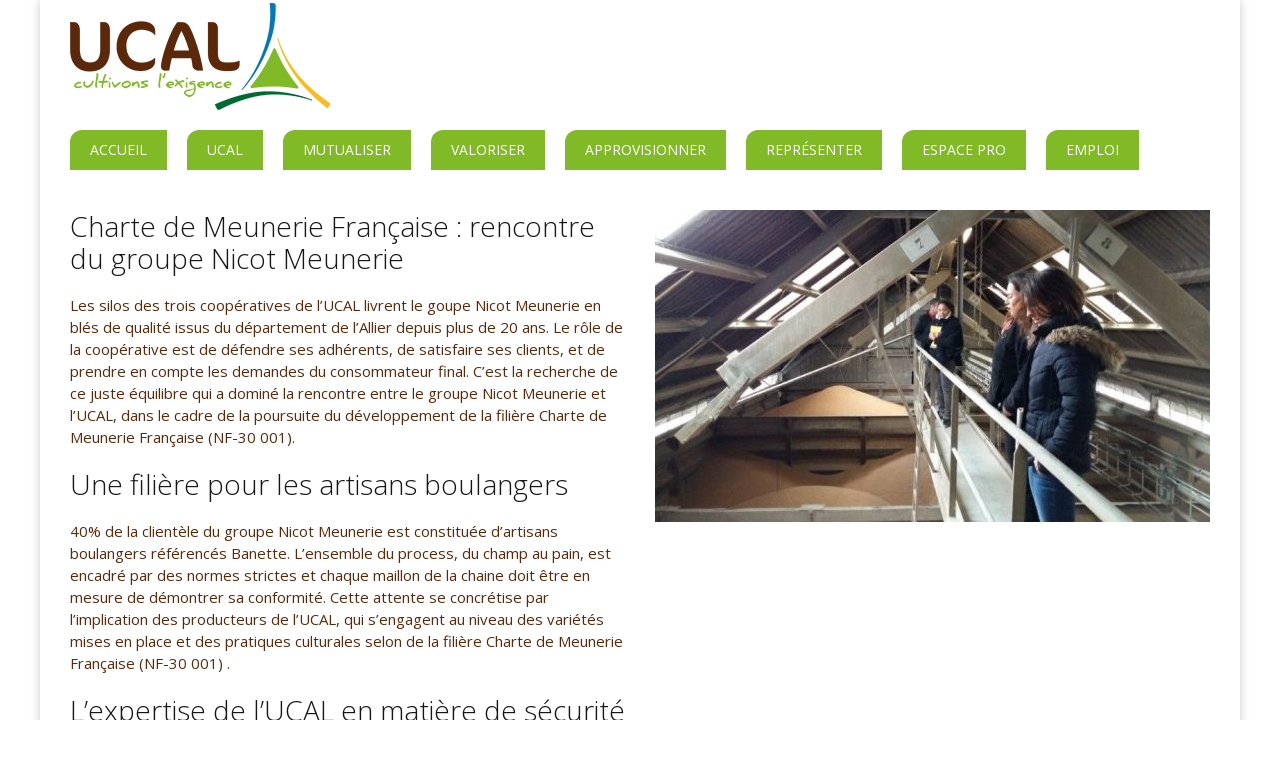

--- FILE ---
content_type: text/css
request_url: https://www.ucal.coop/wp-content/themes/ucal-v3/css/responsive-devices.css
body_size: 672
content:
/* Large devices (large desktops, 1200px +) */
@media (min-width: 1200px) {
  .dl-menuwrapper {
    display: none; }

  body.boxed #page-wrapper {
    width: 1200px;
    border-left: 0px solid #fff;
    border-right: 0px solid #fff;
    margin: 0 auto;
    background: #fff;
    box-shadow: 0 0 10px rgba(0, 0, 0, 0.2); }

  body.boxed #header {
    width: 1200px;
    border-left: 0px solid #fff;
    border-right: 0px solid #fff;
    margin: 0 auto;
    background: #fff; }

  #main-menu li.desktop {
    display: block !important; }

  #main-content {
    width: 1140px; }

  footer > .container {
    width: 1120px; }

  #gallery-masonry .col-sm-12 {
    padding-left: 10px;
    padding-right: 10px; }

  #blog-masonry .col-sm-12 {
    padding-left: 5px;
    padding-right: 5px; }
 }

/* end Large devices (large desktops, 1200px and up) */
/* Medium devices (desktops, 992px - 1199px) */
@media (min-width: 992px) and (max-width: 1199px) {
  .dl-menuwrapper {
    display: none; }

  #gallery-masonry .col-sm-12 {
    padding-left: 10px;
    padding-right: 10px; }

  #blog-masonry .col-sm-12 {
    padding-left: 5px;
    padding-right: 5px; }
 }

/* Small devices (tablets, 768px - 991px) */
@media (min-width: 768px) and (max-width: 991px) {
  .dl-menuwrapper {
    display: none; }

  body.boxed #header {
    width: 768px; }

  #main-menu ul ul li a {
    min-width: 200px;
    padding: 12px;
    font-size: 12px; }
  #main-menu > ul > li > a {
    line-height: 32px;
    font-size: 12px;
    padding: 0px 12px;
    border-radius: 8px 0 0 0; }
  #main-menu > ul > li:hover > ul {
    top: 32px; }

  #main-content {
    width: 720px; }
    #main-content .custom-btns a {
      padding: 12px 0 12px 12px;
      font-size: 16px;
      line-height: 22px; }
    #main-content .custom-btns a:before {
      content: none; }
    #main-content .custom-btns a:hover:before {
      left: 28px; }
    #main-content .custom-btns a.publications {
      border-radius: 12px 0 0 0; }

  .gallery-masonry .masonry-item {
    width: 100% !important;
    padding: 0 0 5px 0; }

  .blog-masonry .masonry-box {
    width: 100% !important;
    padding: 0 0 5px 0; }

  footer > .container {
    width: 753px; }
    footer > .container h3 {
      font-size: 16px; }
    footer > .container .col-sm-2 {
      padding-left: 8px;
      padding-right: 8px; }
    footer > .container li, footer > .container p {
      font-size: 11px; }
 }

/* end Small devices (tablets, 768px and up) */
/* Extra small devices (phones, 320px - 767px) */
@media (min-width: 320px) and (max-width: 767px) {
  .dl-menuwrapper {
    display: none; }

  #logo img {
    width: 30%;
    height: 30%; }

  #main-menu ul ul li a {
    min-width: 200px;
    padding: 12px;
    font-size: 12px; }
  #main-menu > ul > li {
    padding: 0 2px 2px 0; }
  #main-menu > ul > li > a {
    line-height: 32px;
    font-size: 12px;
    padding: 0px 8px;
    border-radius: 0 0 0 0; }
  #main-menu > ul > li:hover > ul {
    display: none; }

  .gallery-masonry .masonry-item {
    width: 100% !important;
    padding: 0 0 5px 0; }

  .blog-masonry .masonry-box {
    width: 100% !important;
    padding: 0 0 5px 0; }

  #boxed-slideshow {
    display: none; }

  #main-content {
    width: 90%; }
    #main-content h1, #main-content h2 {
      font-size: 20px; }
    #main-content img.home {
      width: 100%; }
    #main-content .custom-btns a {
      float: left;
      width: 33.3333%;
      height: 60px;
      padding: 12px 0 12px 12px;
      font-size: 12px;
      font-weight: bold;
      line-height: 16px; }
    #main-content .custom-btns a:before {
      content: none; }
    #main-content .custom-btns a.publications {
      border-radius: 0 0 0 0; }
 }

/* end Extra small devices (Phones) Max Width 768px */
/* Max Width 319px */
@media (max-width: 319px) {
  .gallery-masonry .masonry-item {
    width: 100% !important;
    padding: 0 0 5px 0; }

  .blog-masonry .masonry-box {
    width: 100% !important;
    padding: 0 0 5px 0; }
 }


--- FILE ---
content_type: application/javascript
request_url: https://www.ucal.coop/wp-content/themes/ucal-v3/js/jquery.themepunch.revolution.min.js
body_size: 25015
content:
function revslider_showDoubleJqueryError(a){var b="Revolution Slider Error: You have some jquery.js library include that comes after the revolution files js include.";b+="<br> This includes make eliminates the revolution slider libraries, and make it not work.",b+="<br><br> To fix it you can:<br>&nbsp;&nbsp;&nbsp; 1. In the Slider Settings -> Troubleshooting set option:  <strong><b>Put JS Includes To Body</b></strong> option to true.",b+="<br>&nbsp;&nbsp;&nbsp; 2. Find the double jquery.js include and remove it.",b="<span style='font-size:16px;color:#BC0C06;'>"+b+"</span>",jQuery(a).show().html(b)}!function(a,b){function c(c,f){if(("preview1"==f.navigationStyle||"preview3"==f.navigationStyle||"preview4"==f.navigationStyle)&&(f.soloArrowLeftHalign="left",f.soloArrowLeftValign="center",f.soloArrowLeftHOffset=0,f.soloArrowLeftVOffset=0,f.soloArrowRightHalign="right",f.soloArrowRightValign="center",f.soloArrowRightHOffset=0,f.soloArrowRightVOffset=0,f.navigationArrows="solo"),f.desktop=!navigator.userAgent.match(/(iPhone|iPod|iPad|Android|BlackBerry|BB10|mobi|tablet|opera mini|nexus 7)/i),"on"!=f.fullWidth&&"on"!=f.fullScreen&&(f.autoHeight="off"),"on"==f.fullScreen&&(f.autoHeight="on"),"on"!=f.fullWidth&&"on"!=f.fullScreen&&(forceFulWidth="off"),"on"==f.fullWidth&&"off"==f.autoHeight&&c.css({maxHeight:f.startheight+"px"}),V()&&"on"==f.hideThumbsOnMobile&&"thumb"==f.navigationType&&(f.navigationType="none"),V()&&"on"==f.hideBulletsOnMobile&&"bullet"==f.navigationType&&(f.navigationType="none"),V()&&"on"==f.hideBulletsOnMobile&&"both"==f.navigationType&&(f.navigationType="none"),V()&&"on"==f.hideArrowsOnMobile&&(f.navigationArrows="none"),"on"==f.forceFullWidth&&0==c.closest(".forcefullwidth_wrapper_tp_banner").length){var g=c.parent().offset().left,i=c.parent().css("marginBottom"),n=c.parent().css("marginTop");i==b&&(i=0),n==b&&(n=0),c.parent().wrap('<div style="position:relative;width:100%;height:auto;margin-top:'+n+";margin-bottom:"+i+'" class="forcefullwidth_wrapper_tp_banner"></div>'),c.closest(".forcefullwidth_wrapper_tp_banner").append('<div class="tp-fullwidth-forcer" style="width:100%;height:'+c.height()+'px"></div>'),c.css({backgroundColor:c.parent().css("backgroundColor"),backgroundImage:c.parent().css("backgroundImage")}),c.parent().css({left:0-g+"px",position:"absolute",width:a(window).width()}),f.width=a(window).width()}try{c.parent().find(".tp-bullets.tp-thumbs").css(f.hideThumbsUnderResolution>a(window).width()&&0!=f.hideThumbsUnderResolution?{display:"none"}:{display:"block"})}catch(o){}if(!c.hasClass("revslider-initialised")){c.addClass("revslider-initialised"),c.attr("id")==b&&c.attr("id","revslider-"+Math.round(1e3*Math.random()+5)),f.firefox13=!1,f.ie=!a.support.opacity,f.ie9=9==document.documentMode,f.origcd=f.delay;{var p=a.fn.jquery.split("."),r=parseFloat(p[0]),s=parseFloat(p[1]);parseFloat(p[2]||"0")}1==r&&s<7&&c.html('<div style="text-align:center; padding:40px 0px; font-size:20px; color:#992222;"> The Current Version of jQuery:'+p+" <br>Please update your jQuery Version to min. 1.7 in Case you wish to use the Revolution Slider Plugin</div>"),r>1&&(f.ie=!1),a.support.transition||(a.fn.transition=a.fn.animate),c.find(".caption").each(function(){a(this).addClass("tp-caption")}),V()&&c.find(".tp-caption").each(function(){1==a(this).data("autoplay")&&a(this).data("autoplay",!1)});var u=0,v=0,x="http";if("https:"===location.protocol&&(x="https"),c.find(".tp-caption iframe").each(function(){try{if(a(this).attr("src").indexOf("you")>0&&0==u){u=1;var c=document.createElement("script"),d="https";c.src=d+"://www.youtube.com/iframe_api";var e=document.getElementsByTagName("script")[0],f=!0;a("head").find("*").each(function(){a(this).attr("src")==d+"://www.youtube.com/iframe_api"&&(f=!1)}),f&&e.parentNode.insertBefore(c,e)}}catch(g){}}),c.find(".tp-caption iframe").each(function(){try{if(a(this).attr("src").indexOf("vim")>0&&0==v){v=1;var c=document.createElement("script");c.src=x+"://a.vimeocdn.com/js/froogaloop2.min.js";var d=document.getElementsByTagName("script")[0],e=!0;a("head").find("*").each(function(){a(this).attr("src")==x+"://a.vimeocdn.com/js/froogaloop2.min.js"&&(e=!1)}),e&&d.parentNode.insertBefore(c,d)}}catch(f){}}),c.find(".tp-caption video").each(function(){a(this).removeClass("video-js").removeClass("vjs-default-skin"),a(this).attr("preload",""),a(this).css({display:"none"})}),"on"==f.shuffle)for(var z=0;z<c.find(">ul:first-child >li").length;z++){var A=Math.round(Math.random()*c.find(">ul:first-child >li").length);c.find(">ul:first-child >li:eq("+A+")").prependTo(c.find(">ul:first-child"))}f.slots=4,f.act=-1,f.next=0,f.startWithSlide!=b&&(f.next=f.startWithSlide);var B=d("#")[0];if(B.length<9&&B.split("slide").length>1){var C=parseInt(B.split("slide")[1],0);C<1&&(C=1),C>c.find(">ul:first >li").length&&(C=c.find(">ul:first >li").length),f.next=C-1}f.firststart=1,f.navigationHOffset==b&&(f.navOffsetHorizontal=0),f.navigationVOffset==b&&(f.navOffsetVertical=0),c.append('<div class="tp-loader '+f.spinner+'"><div class="dot1"></div><div class="dot2"></div><div class="bounce1"></div><div class="bounce2"></div><div class="bounce3"></div></div>'),0==c.find(".tp-bannertimer").length&&c.append('<div class="tp-bannertimer" style="visibility:hidden"></div>');var D=c.find(".tp-bannertimer");if(D.length>0&&D.css({width:"0%"}),c.addClass("tp-simpleresponsive"),f.container=c,f.slideamount=c.find(">ul:first >li").length,0==c.height()&&c.height(f.startheight),(f.startwidth==b||0==f.startwidth)&&(f.startwidth=c.width()),(f.startheight==b||0==f.startheight)&&(f.startheight=c.height()),f.width=c.width(),f.height=c.height(),f.bw=f.startwidth/c.width(),f.bh=f.startheight/c.height(),f.width!=f.startwidth&&(f.height=Math.round(f.startheight*(f.width/f.startwidth)),c.height(f.height)),0!=f.shadow){c.parent().append('<div class="tp-bannershadow tp-shadow'+f.shadow+'"></div>');var g=0;"on"==f.forceFullWidth&&(g=0-f.container.parent().offset().left),c.parent().find(".tp-bannershadow").css({width:f.width,left:g})}c.find("ul").css({display:"none"});c.find("ul").css({display:"block"}),q(c,f),"off"!=f.parallax&&_(c,f),f.slideamount>1&&h(c,f),f.slideamount>1&&"thumb"==f.navigationStyle&&bb(c,f),f.slideamount>1&&j(c,f),"on"==f.keyboardNavigation&&k(c,f);try{l(c,f)}catch(o){}f.hideThumbs>0&&m(c,f),y(c,f),f.slideamount>1&&U(c,f),setTimeout(function(){c.trigger("revolution.slide.onloaded")},500),a("body").data("rs-fullScreenMode",!1),a(window).on("mozfullscreenchange webkitfullscreenchange fullscreenchange",function(){a("body").data("rs-fullScreenMode",!a("body").data("rs-fullScreenMode")),a("body").data("rs-fullScreenMode")&&setTimeout(function(){a(window).trigger("resize")},200)}),a(window).resize(function(){if(0!=a("body").find(c)&&"on"==f.forceFullWidth){var b=f.container.closest(".forcefullwidth_wrapper_tp_banner").offset().left;f.container.parent().css({left:0-b+"px",width:a(window).width()})}(c.outerWidth(!0)!=f.width||c.is(":hidden"))&&e(c,f)});try{0!=f.hideThumbsUnderResoluition&&"thumb"==f.navigationType&&a(".tp-bullets").css(f.hideThumbsUnderResoluition>a(window).width()?{display:"none"}:{display:"block"})}catch(o){}c.find(".tp-scrollbelowslider").on("click",function(){var b=0;try{b=a("body").find(f.fullScreenOffsetContainer).height()}catch(d){}try{b-=a(this).data("scrolloffset")}catch(d){}a("body,html").animate({scrollTop:c.offset().top+c.find(">ul >li").height()-b+"px"},{duration:400})});var F=c.parent();a(window).width()<f.hideSliderAtLimit&&(c.trigger("stoptimer"),"none"!=F.css("display")&&F.data("olddisplay",F.css("display")),F.css({display:"none"}))}}a.fn.extend({revolution:function(b){return defaults={delay:9e3,startheight:500,startwidth:960,fullScreenAlignForce:"off",autoHeight:"off",hideTimerBar:"off",hideThumbs:200,hideNavDelayOnMobile:1500,thumbWidth:100,thumbHeight:50,thumbAmount:3,navigationType:"bullet",navigationArrows:"solo",navigationInGrid:"off",hideThumbsOnMobile:"off",hideBulletsOnMobile:"off",hideArrowsOnMobile:"off",hideThumbsUnderResoluition:0,navigationStyle:"round",navigationHAlign:"center",navigationVAlign:"bottom",navigationHOffset:0,navigationVOffset:20,soloArrowLeftHalign:"left",soloArrowLeftValign:"center",soloArrowLeftHOffset:20,soloArrowLeftVOffset:0,soloArrowRightHalign:"right",soloArrowRightValign:"center",soloArrowRightHOffset:20,soloArrowRightVOffset:0,keyboardNavigation:"on",touchenabled:"on",onHoverStop:"on",stopAtSlide:-1,stopAfterLoops:-1,hideCaptionAtLimit:0,hideAllCaptionAtLimit:0,hideSliderAtLimit:0,shadow:0,fullWidth:"off",fullScreen:"off",minFullScreenHeight:0,fullScreenOffsetContainer:"",dottedOverlay:"none",forceFullWidth:"off",spinner:"spinner0",swipe_velocity:.4,swipe_max_touches:1,swipe_min_touches:1,drag_block_vertical:!1,isJoomla:!1,parallax:"off",parallaxLevels:[10,15,20,25,30,35,40,45,50,55,60,65,70,75,80,85],parallaxBgFreeze:"off"},b=a.extend({},defaults,b),this.each(function(){c(a(this),b)})},revscroll:function(b){return this.each(function(){var c=a(this);a("body,html").animate({scrollTop:c.offset().top+c.find(">ul >li").height()-b+"px"},{duration:400})})},revredraw:function(){return this.each(function(){var b=a(this),c=b.parent().find(".tp-bannertimer"),d=c.data("opt");e(b,d)})},revpause:function(){return this.each(function(){var b=a(this);b.data("conthover",1),b.data("conthover-changed",1),b.trigger("revolution.slide.onpause");var c=b.parent().find(".tp-bannertimer"),d=c.data("opt");d.bannertimeronpause=!0,b.trigger("stoptimer")})},revresume:function(){return this.each(function(){var b=a(this);b.data("conthover",0),b.data("conthover-changed",1),b.trigger("revolution.slide.onresume");var c=b.parent().find(".tp-bannertimer"),d=c.data("opt");d.bannertimeronpause=!1,b.trigger("starttimer")})},revnext:function(){return this.each(function(){var b=a(this);b.parent().find(".tp-rightarrow").click()})},revprev:function(){return this.each(function(){var b=a(this);b.parent().find(".tp-leftarrow").click()})},revmaxslide:function(){return a(this).find(">ul:first-child >li").length},revcurrentslide:function(){var c=a(this),d=c.parent().find(".tp-bannertimer"),e=d.data("opt");return e.act},revlastslide:function(){var c=a(this),d=c.parent().find(".tp-bannertimer"),e=d.data("opt");return e.lastslide},revshowslide:function(b){return this.each(function(){var c=a(this);c.data("showus",b),c.parent().find(".tp-rightarrow").click()})}});var d=function(a){for(var c,b=[],d=window.location.href.slice(window.location.href.indexOf(a)+1).split("_"),e=0;e<d.length;e++)d[e]=d[e].replace("%3D","="),c=d[e].split("="),b.push(c[0]),b[c[0]]=c[1];return b},e=function(c,d){try{0!=d.hideThumbsUnderResoluition&&"thumb"==d.navigationType&&a(".tp-bullets").css(d.hideThumbsUnderResoluition>a(window).width()?{display:"none"}:{display:"block"})}catch(f){}c.find(".defaultimg").each(function(){p(a(this),d)});var g=c.parent();a(window).width()<d.hideSliderAtLimit?(c.trigger("stoptimer"),"none"!=g.css("display")&&g.data("olddisplay",g.css("display")),g.css({display:"none"})):c.is(":hidden")&&(g.css(g.data("olddisplay")!=b&&"undefined"!=g.data("olddisplay")&&"none"!=g.data("olddisplay")?{display:g.data("olddisplay")}:{display:"block"}),c.trigger("restarttimer"),setTimeout(function(){e(c,d)},150));var h=0;"on"==d.forceFullWidth&&(h=0-d.container.parent().offset().left);try{c.parent().find(".tp-bannershadow").css({width:d.width,left:h})}catch(f){}var i=c.find(">ul >li:eq("+d.act+") .slotholder"),j=c.find(">ul >li:eq("+d.next+") .slotholder");u(c,d),j.find(".defaultimg").css({opacity:0}),i.find(".defaultimg").css({opacity:1}),j.find(".defaultimg").each(function(){var e=a(this);e.data("kenburn")!=b&&(e.data("kenburn").restart(),X(c,d,!0))});var k=c.find(">ul >li:eq("+d.next+")"),l=c.parent().find(".tparrows");l.hasClass("preview2")&&l.css({width:parseInt(l.css("minWidth"),0)}),K(k,d,!0),n(c,d)},f=function(b,c){var d=a('<div style="display:none;"/>').appendTo(a("body"));d.html("<!--[if "+(c||"")+" IE "+(b||"")+"]><a>&nbsp;</a><![endif]-->");var e=d.find("a").length;return d.remove(),e},g=function(a,b){y(b,a)},h=function(b,c){var d="hidebullets";0==c.hideThumbs&&(d=""),("bullet"==c.navigationType||"both"==c.navigationType)&&b.parent().append('<div class="tp-bullets '+d+" simplebullets "+c.navigationStyle+'"></div>');var e=b.parent().find(".tp-bullets");b.find(">ul:first >li").each(function(a){b.find(">ul:first >li:eq("+a+") img:first").attr("src");e.append('<div class="bullet"></div>');e.find(".bullet:first")}),e.find(".bullet").each(function(d){var e=a(this);d==c.slideamount-1&&e.addClass("last"),0==d&&e.addClass("first"),e.click(function(){var a=!1;"withbullet"==c.navigationArrows||"nexttobullets"==c.navigationArrows?e.index()-1==c.act&&(a=!0):e.index()==c.act&&(a=!0),0!=c.transition||a||(c.next="withbullet"==c.navigationArrows||"nexttobullets"==c.navigationArrows?e.index()-1:e.index(),g(c,b))})}),e.append('<div class="tpclear"></div>'),n(b,c)},j=function(a,c){var e=(a.find(".tp-bullets"),""),f="hidearrows";0==c.hideThumbs&&(f="");var h=c.navigationStyle;"none"==c.navigationArrows&&(e="visibility:hidden;display:none"),c.soloArrowStyle="default "+c.navigationStyle,"none"!=c.navigationArrows&&"nexttobullets"!=c.navigationArrows&&(h=c.soloArrowStyle),a.parent().append('<div style="'+e+'" class="tp-leftarrow '+f+" tparrows "+h+'"><div class="tp-arr-allwrapper"><div class="tp-arr-iwrapper"><div class="tp-arr-imgholder"></div><div class="tp-arr-imgholder2"></div><div class="tp-arr-titleholder"></div><div class="tp-arr-subtitleholder"></div></div></div></div>'),a.parent().append('<div style="'+e+'" class="tp-rightarrow '+f+" tparrows "+h+'"><div class="tp-arr-allwrapper"><div class="tp-arr-iwrapper"><div class="tp-arr-imgholder"></div><div class="tp-arr-imgholder2"></div><div class="tp-arr-titleholder"></div><div class="tp-arr-subtitleholder"></div></div></div></div>'),a.parent().find(".tp-rightarrow").click(function(){0==c.transition&&(c.next=a.data("showus")!=b&&-1!=a.data("showus")?a.data("showus")-1:c.next+1,a.data("showus",-1),c.next>=c.slideamount&&(c.next=0),c.next<0&&(c.next=0),c.act!=c.next&&g(c,a))}),a.parent().find(".tp-leftarrow").click(function(){0==c.transition&&(c.next=c.next-1,c.leftarrowpressed=1,c.next<0&&(c.next=c.slideamount-1),g(c,a))}),n(a,c)},k=function(c,d){a(document).keydown(function(a){0==d.transition&&39==a.keyCode&&(d.next=c.data("showus")!=b&&-1!=c.data("showus")?c.data("showus")-1:d.next+1,c.data("showus",-1),d.next>=d.slideamount&&(d.next=0),d.next<0&&(d.next=0),d.act!=d.next&&g(d,c)),0==d.transition&&37==a.keyCode&&(d.next=d.next-1,d.leftarrowpressed=1,d.next<0&&(d.next=d.slideamount-1),g(d,c))}),n(c,d)},l=function(b,c){if("on"==c.touchenabled){var d=Hammer(b,{drag_block_vertical:c.drag_block_vertical,drag_lock_to_axis:!0,swipe_velocity:c.swipe_velocity,swipe_max_touches:c.swipe_max_touches,swipe_min_touches:c.swipe_min_touches,prevent_default:!1});d.on("swipeleft",function(){0==c.transition&&(c.next=c.next+1,c.next==c.slideamount&&(c.next=0),g(c,b))}),d.on("swiperight",function(){0==c.transition&&(c.next=c.next-1,c.leftarrowpressed=1,c.next<0&&(c.next=c.slideamount-1),g(c,b))}),d.on("swipeup",function(){a("html, body").animate({scrollTop:b.offset().top+b.height()+"px"})}),d.on("swipedown",function(){a("html, body").animate({scrollTop:b.offset().top-a(window).height()+"px"})})}},m=function(a,b){var c=a.parent().find(".tp-bullets"),d=a.parent().find(".tparrows");if(null==c){a.append('<div class=".tp-bullets"></div>');var c=a.parent().find(".tp-bullets")}if(null==d){a.append('<div class=".tparrows"></div>');var d=a.parent().find(".tparrows")}a.data("hideThumbs",b.hideThumbs),c.addClass("hidebullets"),d.addClass("hidearrows"),V()?(a.hammer().on("touch",function(){a.addClass("hovered"),"on"==b.onHoverStop&&a.trigger("stoptimer"),clearTimeout(a.data("hideThumbs")),c.removeClass("hidebullets"),d.removeClass("hidearrows")}),a.hammer().on("release",function(){a.removeClass("hovered"),a.trigger("playtimer"),a.hasClass("hovered")||c.hasClass("hovered")||a.data("hideThumbs",setTimeout(function(){c.addClass("hidebullets"),d.addClass("hidearrows"),a.trigger("playtimer")},b.hideNavDelayOnMobile))})):(c.hover(function(){b.overnav=!0,"on"==b.onHoverStop&&a.trigger("stoptimer"),c.addClass("hovered"),clearTimeout(a.data("hideThumbs")),c.removeClass("hidebullets"),d.removeClass("hidearrows")},function(){b.overnav=!1,a.trigger("playtimer"),c.removeClass("hovered"),a.hasClass("hovered")||c.hasClass("hovered")||a.data("hideThumbs",setTimeout(function(){c.addClass("hidebullets"),d.addClass("hidearrows")},b.hideThumbs))}),d.hover(function(){b.overnav=!0,"on"==b.onHoverStop&&a.trigger("stoptimer"),c.addClass("hovered"),clearTimeout(a.data("hideThumbs")),c.removeClass("hidebullets"),d.removeClass("hidearrows")},function(){b.overnav=!1,a.trigger("playtimer"),c.removeClass("hovered")}),a.on("mouseenter",function(){a.addClass("hovered"),"on"==b.onHoverStop&&a.trigger("stoptimer"),clearTimeout(a.data("hideThumbs")),c.removeClass("hidebullets"),d.removeClass("hidearrows")}),a.on("mouseleave",function(){a.removeClass("hovered"),a.trigger("playtimer"),a.hasClass("hovered")||c.hasClass("hovered")||a.data("hideThumbs",setTimeout(function(){c.addClass("hidebullets"),d.addClass("hidearrows")},b.hideThumbs))}))},n=function(b,c){var d=b.parent(),e=d.find(".tp-bullets");if("thumb"==c.navigationType){e.find(".thumb").each(function(){var d=a(this);d.css({width:c.thumbWidth*c.bw+"px",height:c.thumbHeight*c.bh+"px"})});var f=e.find(".tp-mask");f.width(c.thumbWidth*c.thumbAmount*c.bw),f.height(c.thumbHeight*c.bh),f.parent().width(c.thumbWidth*c.thumbAmount*c.bw),f.parent().height(c.thumbHeight*c.bh)}var g=d.find(".tp-leftarrow"),h=d.find(".tp-rightarrow");"thumb"==c.navigationType&&"nexttobullets"==c.navigationArrows&&(c.navigationArrows="solo"),"nexttobullets"==c.navigationArrows&&(g.prependTo(e).css({"float":"left"}),h.insertBefore(e.find(".tpclear")).css({"float":"left"}));var i=0;"on"==c.forceFullWidth&&(i=0-c.container.parent().offset().left);var j=0,k=0;"on"==c.navigationInGrid&&(j=b.width()>c.startwidth?(b.width()-c.startwidth)/2:0,k=b.height()>c.startheight?(b.height()-c.startheight)/2:0),"none"!=c.navigationArrows&&"nexttobullets"!=c.navigationArrows&&(g.css({position:"absolute"}),h.css({position:"absolute"}),"center"==c.soloArrowLeftValign&&g.css({top:"50%",marginTop:c.soloArrowLeftVOffset-Math.round(g.innerHeight()/2)+"px"}),"bottom"==c.soloArrowLeftValign&&g.css({top:"auto",bottom:0+c.soloArrowLeftVOffset+"px"}),"top"==c.soloArrowLeftValign&&g.css({bottom:"auto",top:0+c.soloArrowLeftVOffset+"px"}),"center"==c.soloArrowLeftHalign&&g.css({left:"50%",marginLeft:i+c.soloArrowLeftHOffset-Math.round(g.innerWidth()/2)+"px"}),"left"==c.soloArrowLeftHalign&&g.css({left:j+c.soloArrowLeftHOffset+i+"px"}),"right"==c.soloArrowLeftHalign&&g.css({right:j+c.soloArrowLeftHOffset-i+"px"}),"center"==c.soloArrowRightValign&&h.css({top:"50%",marginTop:c.soloArrowRightVOffset-Math.round(h.innerHeight()/2)+"px"}),"bottom"==c.soloArrowRightValign&&h.css({top:"auto",bottom:0+c.soloArrowRightVOffset+"px"}),"top"==c.soloArrowRightValign&&h.css({bottom:"auto",top:0+c.soloArrowRightVOffset+"px"}),"center"==c.soloArrowRightHalign&&h.css({left:"50%",marginLeft:i+c.soloArrowRightHOffset-Math.round(h.innerWidth()/2)+"px"}),"left"==c.soloArrowRightHalign&&h.css({left:j+c.soloArrowRightHOffset+i+"px"}),"right"==c.soloArrowRightHalign&&h.css({right:j+c.soloArrowRightHOffset-i+"px"}),null!=g.position()&&g.css({top:Math.round(parseInt(g.position().top,0))+"px"}),null!=h.position()&&h.css({top:Math.round(parseInt(h.position().top,0))+"px"})),"none"==c.navigationArrows&&(g.css({visibility:"hidden"}),h.css({visibility:"hidden"})),"center"==c.navigationVAlign&&e.css({top:"50%",marginTop:c.navigationVOffset-Math.round(e.innerHeight()/2)+"px"}),"bottom"==c.navigationVAlign&&e.css({bottom:0+c.navigationVOffset+"px"}),"top"==c.navigationVAlign&&e.css({top:0+c.navigationVOffset+"px"}),"center"==c.navigationHAlign&&e.css({left:"50%",marginLeft:i+c.navigationHOffset-Math.round(e.innerWidth()/2)+"px"}),"left"==c.navigationHAlign&&e.css({left:0+c.navigationHOffset+i+"px"}),"right"==c.navigationHAlign&&e.css({right:0+c.navigationHOffset-i+"px"})},o=function(c){var d=c.container;c.beforli=c.next-1,c.comingli=c.next+1,c.beforli<0&&(c.beforli=c.slideamount-1),c.comingli>=c.slideamount&&(c.comingli=0);var e=d.find(">ul:first-child >li:eq("+c.comingli+")"),f=d.find(">ul:first-child >li:eq("+c.beforli+")"),g=f.find(".defaultimg").attr("src"),h=e.find(".defaultimg").attr("src");c.arr==b&&(c.arr=d.parent().find(".tparrows"),c.rar=d.parent().find(".tp-rightarrow"),c.lar=d.parent().find(".tp-leftarrow"),c.raimg=c.rar.find(".tp-arr-imgholder"),c.laimg=c.lar.find(".tp-arr-imgholder"),c.raimg_b=c.rar.find(".tp-arr-imgholder2"),c.laimg_b=c.lar.find(".tp-arr-imgholder2"),c.ratit=c.rar.find(".tp-arr-titleholder"),c.latit=c.lar.find(".tp-arr-titleholder"));var i=c.arr,j=c.rar,k=c.lar,l=c.raimg,m=c.laimg,n=c.raimg_b,o=c.laimg_b,p=c.ratit,q=c.latit;e.data("title")!=b&&p.html(e.data("title")),f.data("title")!=b&&q.html(f.data("title")),j.hasClass("itishovered")&&j.width(p.outerWidth(!0)+parseInt(j.css("minWidth"),0)),k.hasClass("itishovered")&&k.width(q.outerWidth(!0)+parseInt(k.css("minWidth"),0)),i.hasClass("preview2")&&!i.hasClass("hashoveralready")&&(i.addClass("hashoveralready"),i.hover(function(){var b=a(this),c=b.find(".tp-arr-titleholder");b.width(c.outerWidth(!0)+parseInt(b.css("minWidth"),0)),b.addClass("itishovered")},function(){{var b=a(this);b.find(".tp-arr-titleholder")}b.css({width:parseInt(b.css("minWidth"),0)}),b.removeClass("itishovered")})),f.data("thumb")!=b&&(g=f.data("thumb")),e.data("thumb")!=b&&(h=e.data("thumb")),i.hasClass("preview4")?(n.css({backgroundImage:"url("+h+")"}),o.css({backgroundImage:"url("+g+")"}),TweenLite.fromTo(n,.8,{force3D:!0,x:0},{x:-l.width(),ease:Power3.easeOut,delay:1,onComplete:function(){l.css({backgroundImage:"url("+h+")"}),TweenLite.set(n,{x:0})}}),TweenLite.fromTo(o,.8,{force3D:!0,x:0},{x:l.width(),ease:Power3.easeOut,delay:1,onComplete:function(){m.css({backgroundImage:"url("+g+")"}),TweenLite.set(o,{x:0})}}),TweenLite.fromTo(l,.8,{x:0},{force3D:!0,x:-l.width(),ease:Power3.easeOut,delay:1,onComplete:function(){TweenLite.set(l,{x:0})}}),TweenLite.fromTo(m,.8,{x:0},{force3D:!0,x:l.width(),ease:Power3.easeOut,delay:1,onComplete:function(){TweenLite.set(m,{x:0})}})):(TweenLite.to(l,.5,{autoAlpha:0,onComplete:function(){l.css({backgroundImage:"url("+h+")"}),m.css({backgroundImage:"url("+g+")"})}}),TweenLite.to(m,.5,{autoAlpha:0,onComplete:function(){TweenLite.to(l,.5,{autoAlpha:1,delay:.2}),TweenLite.to(m,.5,{autoAlpha:1,delay:.2})}})),j.hasClass("preview4")&&!j.hasClass("hashoveralready")&&(j.addClass("hashoveralready"),j.hover(function(){var b=a(this).find(".tp-arr-iwrapper"),c=a(this).find(".tp-arr-allwrapper");TweenLite.fromTo(b,.4,{x:b.width()},{x:0,delay:.3,ease:Power3.easeOut,overwrite:"all"}),TweenLite.to(c,.2,{autoAlpha:1,overwrite:"all"})},function(){var b=a(this).find(".tp-arr-iwrapper"),c=a(this).find(".tp-arr-allwrapper");TweenLite.to(b,.4,{x:b.width(),ease:Power3.easeOut,delay:.2,overwrite:"all"}),TweenLite.to(c,.2,{delay:.6,autoAlpha:0,overwrite:"all"})}),k.hover(function(){var b=a(this).find(".tp-arr-iwrapper"),c=a(this).find(".tp-arr-allwrapper");TweenLite.fromTo(b,.4,{x:0-b.width()},{x:0,delay:.3,ease:Power3.easeOut,overwrite:"all"}),TweenLite.to(c,.2,{autoAlpha:1,overwrite:"all"})},function(){var b=a(this).find(".tp-arr-iwrapper"),c=a(this).find(".tp-arr-allwrapper");TweenLite.to(b,.4,{x:0-b.width(),ease:Power3.easeOut,delay:.2,overwrite:"all"}),TweenLite.to(c,.2,{delay:.6,autoAlpha:0,overwrite:"all"})}))},p=function(c,d){if(d.container.closest(".forcefullwidth_wrapper_tp_banner").find(".tp-fullwidth-forcer").css({height:d.container.height()}),d.container.closest(".rev_slider_wrapper").css({height:d.container.height()}),d.width=parseInt(d.container.width(),0),d.height=parseInt(d.container.height(),0),d.bw=d.width/d.startwidth,d.bh=d.height/d.startheight,d.bh>d.bw&&(d.bh=d.bw),d.bh<d.bw&&(d.bw=d.bh),d.bw<d.bh&&(d.bh=d.bw),d.bh>1&&(d.bw=1,d.bh=1),d.bw>1&&(d.bw=1,d.bh=1),d.height=Math.round(d.startheight*(d.width/d.startwidth)),d.height>d.startheight&&"on"!=d.autoHeight&&(d.height=d.startheight),"on"==d.fullScreen){d.height=d.bw*d.startheight;var f=(d.container.parent().width(),a(window).height());if(d.fullScreenOffsetContainer!=b)try{var g=d.fullScreenOffsetContainer.split(",");a.each(g,function(b,c){f-=a(c).outerHeight(!0),f<d.minFullScreenHeight&&(f=d.minFullScreenHeight)})}catch(h){}d.container.parent().height(f),d.container.css({height:"100%"}),d.height=f}else d.container.height(d.height);d.slotw=Math.ceil(d.width/d.slots),d.sloth=Math.ceil("on"==d.fullSreen?a(window).height()/d.slots:d.height/d.slots),"on"==d.autoHeight&&(d.sloth=Math.ceil(c.height()/d.slots))},q=function(c,d){c.find(".tp-caption").each(function(){a(this).addClass(a(this).data("transition")),a(this).addClass("start")}),c.find(">ul:first").css({overflow:"hidden",width:"100%",height:"100%",maxHeight:c.parent().css("maxHeight")}),"on"==d.autoHeight&&(c.find(">ul:first").css({overflow:"hidden",width:"100%",height:"100%",maxHeight:"none"}),c.css({maxHeight:"none"}),c.parent().css({maxHeight:"none"})),c.find(">ul:first >li").each(function(){var d=a(this);if(d.css({width:"100%",height:"100%",overflow:"hidden"}),d.data("link")!=b){var e=d.data("link"),f="_self",g=60;"back"==d.data("slideindex")&&(g=0);var h=d.data("linktoslide");d.data("target")!=b&&(f=d.data("target")),"slide"==e?d.append('<div class="tp-caption sft slidelink" style="width:100%;height:100%;z-index:'+g+';" data-x="0" data-y="0" data-linktoslide="'+h+'" data-start="0"><a style="width:100%;height:100%;display:block"><span style="width:100%;height:100%;display:block"></span></a></div>'):(h="no",d.append('<div class="tp-caption sft slidelink" style="width:100%;height:100%;z-index:'+g+';" data-x="0" data-y="0" data-linktoslide="'+h+'" data-start="0"><a style="width:100%;height:100%;display:block" target="'+f+'" href="'+e+'"><span style="width:100%;height:100%;display:block"></span></a></div>'))}}),c.parent().css({overflow:"visible"}),c.find(">ul:first >li >img").each(function(c){var e=a(this);e.addClass("defaultimg"),e.data("lazyload")!=b&&1!=e.data("lazydone")||p(e,d),e.wrap('<div class="slotholder" style="width:100%;height:100%;"data-duration="'+e.data("duration")+'"data-zoomstart="'+e.data("zoomstart")+'"data-zoomend="'+e.data("zoomend")+'"data-rotationstart="'+e.data("rotationstart")+'"data-rotationend="'+e.data("rotationend")+'"data-ease="'+e.data("ease")+'"data-duration="'+e.data("duration")+'"data-bgpositionend="'+e.data("bgpositionend")+'"data-bgposition="'+e.data("bgposition")+'"data-duration="'+e.data("duration")+'"data-kenburns="'+e.data("kenburns")+'"data-easeme="'+e.data("ease")+'"data-bgfit="'+e.data("bgfit")+'"data-bgfitend="'+e.data("bgfitend")+'"data-owidth="'+e.data("owidth")+'"data-oheight="'+e.data("oheight")+'"></div>'),"none"!=d.dottedOverlay&&d.dottedOverlay!=b&&e.closest(".slotholder").append('<div class="tp-dottedoverlay '+d.dottedOverlay+'"></div>');var g=e.attr("src"),i=(e.data("lazyload"),e.data("bgfit")),j=e.data("bgrepeat"),k=e.data("bgposition");i==b&&(i="cover"),j==b&&(j="no-repeat"),k==b&&(k="center center");var l=e.closest(".slotholder");e.replaceWith('<div class="tp-bgimg defaultimg" data-lazyload="'+e.data("lazyload")+'" data-bgfit="'+i+'"data-bgposition="'+k+'" data-bgrepeat="'+j+'" data-lazydone="'+e.data("lazydone")+'" src="'+g+'" data-src="'+g+'" style="background-color:'+e.css("backgroundColor")+";background-repeat:"+j+";background-image:url("+g+");background-size:"+i+";background-position:"+k+';width:100%;height:100%;"></div>'),f(8)&&(l.find(".tp-bgimg").css({backgroundImage:"none","background-image":"none"}),l.find(".tp-bgimg").append('<img class="ieeightfallbackimage defaultimg" src="'+g+'" style="width:100%">')),e.css({opacity:0}),e.data("li-id",c)})},r=function(a,c,d,e){var g=a,h=g.find(".defaultimg"),i=g.data("zoomstart"),j=g.data("rotationstart");h.data("currotate")!=b&&(j=h.data("currotate")),h.data("curscale")!=b&&(i=h.data("curscale")),p(h,c);var k=h.data("src"),l=h.css("background-color"),m=c.width,n=c.height;"on"==c.autoHeight&&(n=c.container.height());var o=h.data("fxof");o==b&&(o=0),fullyoff=0;var q=0,r=h.data("bgfit"),s=h.data("bgrepeat"),u=h.data("bgposition");if(r==b&&(r="cover"),s==b&&(s="no-repeat"),u==b&&(u="center center"),f(8)&&g.data("kenburns","off"),"on"==g.data("kenburns")&&(r=i,r.toString().length<4&&(r=W(r,g,c))),f(8)){var v=k;k=""}if("horizontal"==e){if(!d)var q=0-c.slotw;for(var w=0;w<c.slots;w++)g.append('<div class="slot" style="position:absolute;top:'+(0+fullyoff)+"px;left:"+(o+w*c.slotw)+"px;overflow:hidden;width:"+(c.slotw+.6)+"px;height:"+n+'px"><div class="slotslide" style="position:absolute;top:0px;left:'+q+"px;width:"+(c.slotw+.6)+"px;height:"+n+'px;overflow:hidden;"><div style="background-color:'+l+";position:absolute;top:0px;left:"+(0-w*c.slotw)+"px;width:"+m+"px;height:"+n+"px;background-image:url("+k+");background-repeat:"+s+";background-size:"+r+";background-position:"+u+';"></div></div></div>'),i!=b&&j!=b&&TweenLite.set(g.find(".slot").last(),{rotationZ:j}),f(8)&&(g.find(".slot ").last().find(".slotslide").append('<img class="ieeightfallbackimage" src="'+v+'" style="width:100%;height:auto">'),t(g,c))}else{if(!d)var q=0-c.sloth;for(var w=0;w<c.slots+2;w++)g.append('<div class="slot" style="position:absolute;top:'+(fullyoff+w*c.sloth)+"px;left:"+o+"px;overflow:hidden;width:"+m+"px;height:"+c.sloth+'px"><div class="slotslide" style="position:absolute;top:'+q+"px;left:0px;width:"+m+"px;height:"+c.sloth+'px;overflow:hidden;"><div style="background-color:'+l+";position:absolute;top:"+(0-w*c.sloth)+"px;left:0px;width:"+m+"px;height:"+n+"px;background-image:url("+k+");background-repeat:"+s+";background-size:"+r+";background-position:"+u+';"></div></div></div>'),i!=b&&j!=b&&TweenLite.set(g.find(".slot").last(),{rotationZ:j}),f(8)&&(g.find(".slot ").last().find(".slotslide").append('<img class="ieeightfallbackimage" src="'+v+'" style="width:100%;height:auto;">'),t(g,c))}},s=function(a,c,d){var e=a,g=e.find(".defaultimg"),h=e.data("zoomstart"),i=e.data("rotationstart");g.data("currotate")!=b&&(i=g.data("currotate")),g.data("curscale")!=b&&(h=100*g.data("curscale")),p(g,c);var j=g.data("src"),k=g.css("backgroundColor"),l=c.width,m=c.height;"on"==c.autoHeight&&(m=c.container.height());var n=g.data("fxof");n==b&&(n=0),fullyoff=0;if(f(8)){var q=j;j=""}var r=0;if(r=c.sloth>c.slotw?c.sloth:c.slotw,!d);c.slotw=r,c.sloth=r;var s=0,u=0,v=g.data("bgfit"),w=g.data("bgrepeat"),x=g.data("bgposition");v==b&&(v="cover"),w==b&&(w="no-repeat"),x==b&&(x="center center"),"on"==e.data("kenburns")&&(v=h,v.toString().length<4&&(v=W(v,e,c)));for(var y=0;y<c.slots;y++){u=0;for(var z=0;z<c.slots;z++)e.append('<div class="slot" style="position:absolute;top:'+(fullyoff+u)+"px;left:"+(n+s)+"px;width:"+r+"px;height:"+r+'px;overflow:hidden;"><div class="slotslide" data-x="'+s+'" data-y="'+u+'" style="position:absolute;top:0px;left:0px;width:'+r+"px;height:"+r+'px;overflow:hidden;"><div style="position:absolute;top:'+(0-u)+"px;left:"+(0-s)+"px;width:"+l+"px;height:"+m+"px;background-color:"+k+";background-image:url("+j+");background-repeat:"+w+";background-size:"+v+";background-position:"+x+';"></div></div></div>'),u+=r,f(8)&&(e.find(".slot ").last().find(".slotslide").append('<img src="'+q+'">'),t(e,c)),h!=b&&i!=b&&TweenLite.set(e.find(".slot").last(),{rotationZ:i});s+=r}},t=function(a,b){if(f(8)){{var c=a.find(".ieeightfallbackimage");c.width(),c.height()}c.css(b.startwidth/b.startheight<a.data("owidth")/a.data("oheight")?{width:"auto",height:"100%"}:{width:"100%",height:"auto"}),setTimeout(function(){var d=c.width(),e=c.height();"center center"==a.data("bgposition")&&c.css({position:"absolute",top:b.height/2-e/2+"px",left:b.width/2-d/2+"px"}),("center top"==a.data("bgposition")||"top center"==a.data("bgposition"))&&c.css({position:"absolute",top:"0px",left:b.width/2-d/2+"px"}),("center bottom"==a.data("bgposition")||"bottom center"==a.data("bgposition"))&&c.css({position:"absolute",bottom:"0px",left:b.width/2-d/2+"px"}),("right top"==a.data("bgposition")||"top right"==a.data("bgposition"))&&c.css({position:"absolute",top:"0px",right:"0px"}),("right bottom"==a.data("bgposition")||"bottom right"==a.data("bgposition"))&&c.css({position:"absolute",bottom:"0px",right:"0px"}),("right center"==a.data("bgposition")||"center right"==a.data("bgposition"))&&c.css({position:"absolute",top:b.height/2-e/2+"px",right:"0px"}),("left bottom"==a.data("bgposition")||"bottom left"==a.data("bgposition"))&&c.css({position:"absolute",bottom:"0px",left:"0px"}),("left center"==a.data("bgposition")||"center left"==a.data("bgposition"))&&c.css({position:"absolute",top:b.height/2-e/2+"px",left:"0px"})
},20)}},u=function(c,d,e){setTimeout(function(){c.find(".slotholder .slot").each(function(){clearTimeout(a(this).data("tout")),a(this).remove()}),d.transition=0},e)},v=function(c,d){c.find("img, .defaultimg").each(function(){var e=a(this);if(e.data("lazyload")!=e.attr("src")&&d<3&&e.data("lazyload")!=b&&"undefined"!=e.data("lazyload")){if(e.data("lazyload")!=b&&"undefined"!=e.data("lazyload")){e.attr("src",e.data("lazyload"));var f=new Image;f.onload=function(){e.data("lazydone",1),e.hasClass("defaultimg")&&w(e,f)},f.error=function(){e.data("lazydone",1)},f.src=e.attr("src"),f.complete&&(e.hasClass("defaultimg")&&w(e,f),e.data("lazydone",1))}}else if((e.data("lazyload")===b||"undefined"===e.data("lazyload"))&&1!=e.data("lazydone")){var f=new Image;f.onload=function(){e.hasClass("defaultimg")&&w(e,f),e.data("lazydone",1)},f.error=function(){e.data("lazydone",1)},f.src=e.attr("src")!=b&&"undefined"!=e.attr("src")?e.attr("src"):e.data("src"),f.complete&&(e.hasClass("defaultimg")&&w(e,f),e.data("lazydone",1))}})},w=function(a,b){var c=a.closest("li"),d=b.width,e=b.height;c.data("owidth",d),c.data("oheight",e),c.find(".slotholder").data("owidth",d),c.find(".slotholder").data("oheight",e),c.data("loadeddone",1)},x=function(c,d,e){v(c,0);var f=setInterval(function(){e.bannertimeronpause=!0,e.container.trigger("stoptimer"),e.cd=0;var g=0;c.find("img, .defaultimg").each(function(){1!=a(this).data("lazydone")&&g++}),g>0?v(c,g):(clearInterval(f),d!=b&&d())},100)},y=function(a,c){try{{a.find(">ul:first-child >li:eq("+c.act+")")}}catch(e){{a.find(">ul:first-child >li:eq(1)")}}c.lastslide=c.act;var g=a.find(">ul:first-child >li:eq("+c.next+")"),h=g.find(".defaultimg");c.bannertimeronpause=!0,a.trigger("stoptimer"),c.cd=0,h.data("lazyload")!=b&&"undefined"!=h.data("lazyload")&&1!=h.data("lazydone")?(f(8)?h.attr("src",g.find(".defaultimg").data("lazyload")):h.css({backgroundImage:'url("'+g.find(".defaultimg").data("lazyload")+'")'}),h.data("src",g.find(".defaultimg").data("lazyload")),h.data("lazydone",1),h.data("orgw",0),g.data("loadeddone",1),a.find(".tp-loader").css({display:"block"}),x(g,function(){var b=g.find(".slotholder");if("on"==b.data("kenburns"))var d=setInterval(function(){var e=b.data("owidth");e>=0&&(clearInterval(d),z(c,h,a))},10);else z(c,h,a)},c)):g.data("loadeddone")===b?(g.data("loadeddone",1),x(g,function(){z(c,h,a)},c)):z(c,h,a)},z=function(a,b,c){a.bannertimeronpause=!1,a.cd=0,c.trigger("nulltimer"),c.find(".tp-loader").css({display:"none"}),p(b,a),n(c,a),p(b,a),A(c,a)},A=function(c,d){c.trigger("revolution.slide.onbeforeswap"),d.transition=1,d.videoplaying=!1;try{var e=c.find(">ul:first-child >li:eq("+d.act+")")}catch(f){var e=c.find(">ul:first-child >li:eq(1)")}d.lastslide=d.act;var g=c.find(">ul:first-child >li:eq("+d.next+")");setTimeout(function(){o(d)},200);var h=e.find(".slotholder"),i=g.find(".slotholder");e.css({visibility:"visible"}),g.css({visibility:"visible"}),("on"==i.data("kenburns")||"on"==h.data("kenburns"))&&($(c,d),c.find(".kenburnimg").remove()),d.ie&&("boxfade"==comingtransition&&(comingtransition="boxslide"),"slotfade-vertical"==comingtransition&&(comingtransition="slotzoom-vertical"),"slotfade-horizontal"==comingtransition&&(comingtransition="slotzoom-horizontal")),g.data("delay")!=b?(d.cd=0,d.delay=g.data("delay")):d.delay=d.origcd,e.css({left:"0px",top:"0px"}),g.css({left:"0px",top:"0px"}),c.find(">li").each(function(){var b=a(this);b.index!=d.act&&b.index!=d.next&&TweenLite.set(b,{zIndex:16})}),1==d.firststart&&TweenLite.set(e,{autoAlpha:0}),TweenLite.set(e,{zIndex:18}),TweenLite.set(g,{opacity:0,zIndex:20});var j=0;e.index()!=g.index()&&1!=d.firststart&&(j=Q(e,d)),"on"!=e.data("saveperformance")&&(j=0),setTimeout(function(){c.trigger("restarttimer"),B(c,d,g,e,h,i)},j)},B=function(c,d,e,g,h,i){function j(){a.each(p,function(a,b){(b[0]==n||b[8]==n)&&(k=b[1],o=b[2],u=v),v+=1})}"prepared"==e.data("differentissplayed")&&(e.data("differentissplayed","done"),e.data("transition",e.data("savedtransition")),e.data("slotamount",e.data("savedslotamount")),e.data("masterspeed",e.data("savedmasterspeed"))),e.data("fstransition")!=b&&"done"!=e.data("differentissplayed")&&(e.data("savedtransition",e.data("transition")),e.data("savedslotamount",e.data("slotamount")),e.data("savedmasterspeed",e.data("masterspeed")),e.data("transition",e.data("fstransition")),e.data("slotamount",e.data("fsslotamount")),e.data("masterspeed",e.data("fsmasterspeed")),e.data("differentissplayed","prepared"));var k=0;e.css({visibility:"visible"});var l=e.data("transition").split(","),m=e.data("nexttransid");m==b?(m=0,e.data("nexttransid",m)):(m+=1,m==l.length&&(m=0),e.data("nexttransid",m));var n=l[m],o=0;"scroll"==d.parallax&&d.parallaxFirstGo==b&&(d.parallaxFirstGo=!0,ab(c,d),setTimeout(function(){ab(c,d)},210),setTimeout(function(){ab(c,d)},420)),"slidehorizontal"==n&&(n="slideleft",1==d.leftarrowpressed&&(n="slideright")),"slidevertical"==n&&(n="slideup",1==d.leftarrowpressed&&(n="slidedown"));var p=[["boxslide",0,1,10,0,"box",!1,null,0],["boxfade",1,0,10,0,"box",!1,null,1],["slotslide-horizontal",2,0,0,200,"horizontal",!0,!1,2],["slotslide-vertical",3,0,0,200,"vertical",!0,!1,3],["curtain-1",4,3,0,0,"horizontal",!0,!0,4],["curtain-2",5,3,0,0,"horizontal",!0,!0,5],["curtain-3",6,3,25,0,"horizontal",!0,!0,6],["slotzoom-horizontal",7,0,0,400,"horizontal",!0,!0,7],["slotzoom-vertical",8,0,0,0,"vertical",!0,!0,8],["slotfade-horizontal",9,0,0,500,"horizontal",!0,null,9],["slotfade-vertical",10,0,0,500,"vertical",!0,null,10],["fade",11,0,1,300,"horizontal",!0,null,11],["slideleft",12,0,1,0,"horizontal",!0,!0,12],["slideup",13,0,1,0,"horizontal",!0,!0,13],["slidedown",14,0,1,0,"horizontal",!0,!0,14],["slideright",15,0,1,0,"horizontal",!0,!0,15],["papercut",16,0,0,600,"",null,null,16],["3dcurtain-horizontal",17,0,20,100,"vertical",!1,!0,17],["3dcurtain-vertical",18,0,10,100,"horizontal",!1,!0,18],["cubic",19,0,20,600,"horizontal",!1,!0,19],["cube",19,0,20,600,"horizontal",!1,!0,20],["flyin",20,0,4,600,"vertical",!1,!0,21],["turnoff",21,0,1,1600,"horizontal",!1,!0,22],["incube",22,0,20,600,"horizontal",!1,!0,23],["cubic-horizontal",23,0,20,500,"vertical",!1,!0,24],["cube-horizontal",23,0,20,500,"vertical",!1,!0,25],["incube-horizontal",24,0,20,500,"vertical",!1,!0,26],["turnoff-vertical",25,0,1,1600,"horizontal",!1,!0,27],["fadefromright",12,1,1,0,"horizontal",!0,!0,28],["fadefromleft",15,1,1,0,"horizontal",!0,!0,29],["fadefromtop",14,1,1,0,"horizontal",!0,!0,30],["fadefrombottom",13,1,1,0,"horizontal",!0,!0,31],["fadetoleftfadefromright",12,2,1,0,"horizontal",!0,!0,32],["fadetorightfadetoleft",15,2,1,0,"horizontal",!0,!0,33],["fadetobottomfadefromtop",14,2,1,0,"horizontal",!0,!0,34],["fadetotopfadefrombottom",13,2,1,0,"horizontal",!0,!0,35],["parallaxtoright",12,3,1,0,"horizontal",!0,!0,36],["parallaxtoleft",15,3,1,0,"horizontal",!0,!0,37],["parallaxtotop",14,3,1,0,"horizontal",!0,!0,38],["parallaxtobottom",13,3,1,0,"horizontal",!0,!0,39],["scaledownfromright",12,4,1,0,"horizontal",!0,!0,40],["scaledownfromleft",15,4,1,0,"horizontal",!0,!0,41],["scaledownfromtop",14,4,1,0,"horizontal",!0,!0,42],["scaledownfrombottom",13,4,1,0,"horizontal",!0,!0,43],["zoomout",13,5,1,0,"horizontal",!0,!0,44],["zoomin",13,6,1,0,"horizontal",!0,!0,45],["notransition",26,0,1,0,"horizontal",!0,null,46]],q=[0,1,2,3,4,5,6,7,8,9,10,11,12,13,14,15,28,29,30,31,32,33,34,35,36,37,38,39,40,41,42,43,44,45],t=[16,17,18,19,20,21,22,23,24,25,26,27],k=0,o=1,u=0,v=0,w=new Array;"on"==i.data("kenburns")&&X(c,d,!0,!0),"random"==n&&(n=Math.round(Math.random()*p.length-1),n>p.length-1&&(n=p.length-1)),"random-static"==n&&(n=Math.round(Math.random()*q.length-1),n>q.length-1&&(n=q.length-1),n=q[n]),"random-premium"==n&&(n=Math.round(Math.random()*t.length-1),n>t.length-1&&(n=t.length-1),n=t[n]),1==d.isJoomla&&16==n&&(n=Math.round(Math.random()*t.length-2)+1,n>t.length-1&&(n=t.length-1),n=t[n]),j(),f(8)&&k>15&&k<28&&(n=Math.round(Math.random()*q.length-1),n>q.length-1&&(n=q.length-1),n=q[n],v=0,j());var x=-1;(1==d.leftarrowpressed||d.act>d.next)&&(x=1),d.leftarrowpressed=0,k>26&&(k=26),k<0&&(k=0);var y=300;if(e.data("masterspeed")!=b&&e.data("masterspeed")>99&&e.data("masterspeed")<4001&&(y=e.data("masterspeed")),w=p[u],c.parent().find(".bullet").each(function(){var b=a(this);b.removeClass("selected"),"withbullet"==d.navigationArrows||"nexttobullets"==d.navigationArrows?b.index()-1==d.next&&b.addClass("selected"):b.index()==d.next&&b.addClass("selected")}),K(e,d),e.data("slotamount")==b||e.data("slotamount")<1?(d.slots=Math.round(12*Math.random()+4),"boxslide"==n?d.slots=Math.round(6*Math.random()+3):"flyin"==n&&(d.slots=Math.round(4*Math.random()+1))):d.slots=e.data("slotamount"),d.rotate=e.data("rotate")==b?0:999==e.data("rotate")?Math.round(360*Math.random()):e.data("rotate"),(!a.support.transition||d.ie||d.ie9)&&(d.rotate=0),1==d.firststart&&(g.css({opacity:0}),d.firststart=0),y+=w[4],(4==k||5==k||6==k)&&d.slots<3&&(d.slots=3),0!=w[3]&&(d.slots=Math.min(d.slots,w[3])),9==k&&(d.slots=d.width/20),10==k&&(d.slots=d.height/20),"box"==w[5]?(null!=w[7]&&s(h,d,w[7]),null!=w[6]&&s(i,d,w[6])):("vertical"==w[5]||"horizontal"==w[5])&&(null!=w[7]&&r(h,d,w[7],w[5]),null!=w[6]&&r(i,d,w[6],w[5])),(k<12||k>16)&&e.css({opacity:1}),0==k){i.find(".defaultimg").css({opacity:0});var z=Math.ceil(d.height/d.sloth),A=0;i.find(".slotslide").each(function(b){var f=a(this);A+=1,A==z&&(A=0),TweenLite.fromTo(f,y/600,{opacity:0,top:0-d.sloth,left:0-d.slotw,rotation:d.rotate},{opacity:1,transformPerspective:600,top:0,left:0,scale:1,rotation:0,delay:(15*b+30*A)/1500,ease:Power2.easeOut,onComplete:function(){b==d.slots*d.slots-1&&C(c,d,i,h,e,g)}})})}if(1==k){i.find(".defaultimg").css({opacity:0});var B;i.find(".slotslide").each(function(){var c=a(this);rand=Math.random()*y+300,rand2=500*Math.random()+200,rand+rand2>B&&(B=rand2+rand2),TweenLite.fromTo(c,rand/1e3,{opacity:0,transformPerspective:600,rotation:d.rotate},{opacity:1,ease:Power2.easeInOut,rotation:0,delay:rand2/1e3})}),setTimeout(function(){C(c,d,i,h,e,g)},y+300)}if(2==k&&(i.find(".defaultimg").css({opacity:0}),h.find(".slotslide").each(function(){var b=a(this);TweenLite.to(b,y/1e3,{left:d.slotw,rotation:0-d.rotate,onComplete:function(){C(c,d,i,h,e,g)}})}),i.find(".slotslide").each(function(){var b=a(this);TweenLite.fromTo(b,y/1e3,{left:0-d.slotw,rotation:d.rotate,transformPerspective:600},{left:0,rotation:0,ease:Power2.easeOut,onComplete:function(){C(c,d,i,h,e,g)}})})),3==k&&(i.find(".defaultimg").css({opacity:0}),h.find(".slotslide").each(function(){var b=a(this);TweenLite.to(b,y/1e3,{top:d.sloth,rotation:d.rotate,transformPerspective:600,onComplete:function(){C(c,d,i,h,e,g)}})}),i.find(".slotslide").each(function(){var b=a(this);TweenLite.fromTo(b,y/1e3,{top:0-d.sloth,rotation:d.rotate,transformPerspective:600},{top:0,rotation:0,ease:Power2.easeOut,onComplete:function(){C(c,d,i,h,e,g)}})})),4==k||5==k){i.find(".defaultimg").css({opacity:0}),setTimeout(function(){h.find(".defaultimg").css({opacity:0})},100);var D=y/1e3;h.find(".slotslide").each(function(b){var c=a(this),e=b*D/d.slots;5==k&&(e=(d.slots-b-1)*D/d.slots/1.5),TweenLite.to(c,3*D,{transformPerspective:600,top:0+d.height,opacity:.5,rotation:d.rotate,ease:Power2.easeInOut,delay:e})}),i.find(".slotslide").each(function(b){var f=a(this),j=b*D/d.slots;5==k&&(j=(d.slots-b-1)*D/d.slots/1.5),TweenLite.fromTo(f,3*D,{top:0-d.height,opacity:.5,rotation:d.rotate,transformPerspective:600},{top:0,opacity:1,rotation:0,ease:Power2.easeInOut,delay:j,onComplete:function(){b==d.slots-1&&C(c,d,i,h,e,g)}})})}if(6==k&&(d.slots<2&&(d.slots=2),i.find(".defaultimg").css({opacity:0}),setTimeout(function(){h.find(".defaultimg").css({opacity:0})},100),h.find(".slotslide").each(function(b){var c=a(this);if(b<d.slots/2)var e=60*(b+2);else var e=60*(2+d.slots-b);TweenLite.to(c,(y+e)/1e3,{top:0+d.height,opacity:1,rotation:d.rotate,transformPerspective:600,ease:Power2.easeInOut})}),i.find(".slotslide").each(function(b){var f=a(this);if(b<d.slots/2)var j=60*(b+2);else var j=60*(2+d.slots-b);TweenLite.fromTo(f,(y+j)/1e3,{top:0-d.height,opacity:1,rotation:d.rotate,transformPerspective:600},{top:0,opacity:1,rotation:0,ease:Power2.easeInOut,onComplete:function(){b==Math.round(d.slots/2)&&C(c,d,i,h,e,g)}})})),7==k&&(y=2*y,i.find(".defaultimg").css({opacity:0}),setTimeout(function(){h.find(".defaultimg").css({opacity:0})},100),h.find(".slotslide").each(function(){var b=a(this).find("div");TweenLite.to(b,y/1e3,{left:0-d.slotw/2+"px",top:0-d.height/2+"px",width:2*d.slotw+"px",height:2*d.height+"px",opacity:0,rotation:d.rotate,transformPerspective:600,ease:Power2.easeOut})}),i.find(".slotslide").each(function(b){var f=a(this).find("div");TweenLite.fromTo(f,y/1e3,{left:0,top:0,opacity:0,transformPerspective:600},{left:0-b*d.slotw+"px",ease:Power2.easeOut,top:"0px",width:d.width,height:d.height,opacity:1,rotation:0,delay:.1,onComplete:function(){C(c,d,i,h,e,g)}})})),8==k&&(y=3*y,i.find(".defaultimg").css({opacity:0}),h.find(".slotslide").each(function(){var b=a(this).find("div");TweenLite.to(b,y/1e3,{left:0-d.width/2+"px",top:0-d.sloth/2+"px",width:2*d.width+"px",height:2*d.sloth+"px",transformPerspective:600,opacity:0,rotation:d.rotate})}),i.find(".slotslide").each(function(b){var f=a(this).find("div");TweenLite.fromTo(f,y/1e3,{left:0,top:0,opacity:0,transformPerspective:600},{left:"0px",top:0-b*d.sloth+"px",width:i.find(".defaultimg").data("neww")+"px",height:i.find(".defaultimg").data("newh")+"px",opacity:1,rotation:0,onComplete:function(){C(c,d,i,h,e,g)}})})),9==k||10==k){i.find(".defaultimg").css({opacity:0});var F=0;i.find(".slotslide").each(function(b){var c=a(this);F++,TweenLite.fromTo(c,y/1e3,{opacity:0,transformPerspective:600,left:0,top:0},{opacity:1,ease:Power2.easeInOut,delay:4*b/1e3})}),setTimeout(function(){C(c,d,i,h,e,g)},y+4*F)}if(11==k||26==k){i.find(".defaultimg").css({opacity:0,position:"relative"});var F=0;26==k&&(y=0),i.find(".slotslide").each(function(){var c=a(this);TweenLite.fromTo(c,y/1e3,{opacity:0},{opacity:1,ease:Power2.easeInOut})}),setTimeout(function(){C(c,d,i,h,e,g)},y+15)}if(12==k||13==k||14==k||15==k){setTimeout(function(){h.find(".defaultimg").css({opacity:0})},100),i.find(".defaultimg").css({opacity:0});var G=d.width,H=d.height,I=i.find(".slotslide");("on"==d.fullWidth||"on"==d.fullSreen)&&(G=I.width(),H=I.height());var J=0,L=0;12==k?J=G:15==k?J=0-G:13==k?L=H:14==k&&(L=0-H);var M=1,N=1,O=1,P=Power2.easeInOut,Q=Power2.easeInOut,R=y/1e3,S=R;1==o&&(M=0),2==o&&(M=0),3==o&&(P=Power2.easeInOut,Q=Power1.easeInOut,g.css({position:"absolute","z-index":20}),e.css({position:"absolute","z-index":15}),R=y/1200),(4==o||5==o)&&(N=.6),6==o&&(N=1.4),(5==o||6==o)&&(O=1.4,M=0,G=0,H=0,J=0,L=0),6==o&&(O=.6),TweenLite.fromTo(I,R,{left:J,top:L,scale:O,opacity:M,rotation:d.rotate},{opacity:1,rotation:0,left:0,top:0,scale:1,ease:Q,onComplete:function(){C(c,d,i,h,e,g),g.css({position:"absolute","z-index":18}),e.css({position:"absolute","z-index":20})}});var T=h.find(".slotslide");(4==o||5==o)&&(G=0,H=0),1!=o&&(12==k?TweenLite.to(T,S,{left:0-G+"px",scale:N,opacity:M,rotation:d.rotate,ease:P}):15==k?TweenLite.to(T,S,{left:G+"px",scale:N,opacity:M,rotation:d.rotate,ease:P}):13==k?TweenLite.to(T,S,{top:0-H+"px",scale:N,opacity:M,rotation:d.rotate,ease:P}):14==k&&TweenLite.to(T,S,{top:H+"px",scale:N,opacity:M,rotation:d.rotate,ease:P})),e.css({opacity:1})}if(16==k){g.css({position:"absolute","z-index":20}),e.css({position:"absolute","z-index":15}),g.wrapInner('<div class="tp-half-one" style="position:relative; width:100%;height:100%"></div>'),g.find(".tp-half-one").clone(!0).appendTo(g).addClass("tp-half-two"),g.find(".tp-half-two").removeClass("tp-half-one");var G=d.width,H=d.height;"on"==d.autoHeight&&(H=c.height()),g.find(".tp-half-one .defaultimg").wrap('<div class="tp-papercut" style="width:'+G+"px;height:"+H+'px;"></div>'),g.find(".tp-half-two .defaultimg").wrap('<div class="tp-papercut" style="width:'+G+"px;height:"+H+'px;"></div>'),g.find(".tp-half-two .defaultimg").css({position:"absolute",top:"-50%"}),g.find(".tp-half-two .tp-caption").wrapAll('<div style="position:absolute;top:-50%;left:0px"></div>'),TweenLite.set(g.find(".tp-half-two"),{width:G,height:H,overflow:"hidden",zIndex:15,position:"absolute",top:H/2,left:"0px",transformPerspective:600,transformOrigin:"center bottom"}),TweenLite.set(g.find(".tp-half-one"),{width:G,height:H/2,overflow:"visible",zIndex:10,position:"absolute",top:"0px",left:"0px",transformPerspective:600,transformOrigin:"center top"});var V=(g.find(".defaultimg"),Math.round(20*Math.random()-10)),W=Math.round(20*Math.random()-10),Y=Math.round(20*Math.random()-10),Z=.4*Math.random()-.2,$=.4*Math.random()-.2,_=1*Math.random()+1,bb=1*Math.random()+1;TweenLite.fromTo(g.find(".tp-half-one"),y/1e3,{width:G,height:H/2,position:"absolute",top:"0px",left:"0px",transformPerspective:600,transformOrigin:"center top"},{scale:_,rotation:V,y:0-H-H/4,ease:Power2.easeInOut}),setTimeout(function(){TweenLite.set(g.find(".tp-half-one"),{overflow:"hidden"})},50),TweenLite.fromTo(g.find(".tp-half-one"),y/2e3,{opacity:1,transformPerspective:600,transformOrigin:"center center"},{opacity:0,delay:y/2e3}),TweenLite.fromTo(g.find(".tp-half-two"),y/1e3,{width:G,height:H,overflow:"hidden",position:"absolute",top:H/2,left:"0px",transformPerspective:600,transformOrigin:"center bottom"},{scale:bb,rotation:W,y:H+H/4,ease:Power2.easeInOut}),TweenLite.fromTo(g.find(".tp-half-two"),y/2e3,{opacity:1,transformPerspective:600,transformOrigin:"center center"},{opacity:0,delay:y/2e3}),null!=g.html()&&TweenLite.fromTo(e,(y-200)/1e3,{opacity:0,scale:.8,x:d.width*Z,y:H*$,rotation:Y,transformPerspective:600,transformOrigin:"center center"},{rotation:0,scale:1,x:0,y:0,opacity:1,ease:Power2.easeInOut}),i.find(".defaultimg").css({opacity:1}),setTimeout(function(){g.css({position:"absolute","z-index":18}),e.css({position:"absolute","z-index":20}),i.find(".defaultimg").css({opacity:1}),h.find(".defaultimg").css({opacity:0}),g.find(".tp-half-one").length>0&&(g.find(".tp-half-one .defaultimg").unwrap(),g.find(".tp-half-one .slotholder").unwrap()),g.find(".tp-half-two").remove(),d.transition=0,d.act=d.next},y),e.css({opacity:1})}if(17==k&&(i.find(".defaultimg").css({opacity:0}),i.find(".slotslide").each(function(b){var f=a(this);TweenLite.fromTo(f,y/800,{opacity:0,rotationY:0,scale:.9,rotationX:-110,transformPerspective:600,transformOrigin:"center center"},{opacity:1,top:0,left:0,scale:1,rotation:0,rotationX:0,rotationY:0,ease:Power3.easeOut,delay:.06*b,onComplete:function(){b==d.slots-1&&C(c,d,i,h,e,g)}})})),18==k&&(i.find(".defaultimg").css({opacity:0}),i.find(".slotslide").each(function(b){var f=a(this);TweenLite.fromTo(f,y/500,{opacity:0,rotationY:310,scale:.9,rotationX:10,transformPerspective:600,transformOrigin:"center center"},{opacity:1,top:0,left:0,scale:1,rotation:0,rotationX:0,rotationY:0,ease:Power3.easeOut,delay:.06*b,onComplete:function(){b==d.slots-1&&C(c,d,i,h,e,g)}})})),19==k||22==k){i.find(".defaultimg").css({opacity:0}),setTimeout(function(){h.find(".defaultimg").css({opacity:0})},100);var eb=(e.css("z-index"),g.css("z-index"),90),M=1;if(1==x&&(eb=-90),19==k){var fb="center center -"+d.height/2;M=0}else var fb="center center "+d.height/2;TweenLite.fromTo(i,y/2e3,{transformPerspective:600,z:0,x:0,rotationY:0},{rotationY:1,ease:Power1.easeInOut,z:-40}),TweenLite.fromTo(i,y/2e3,{transformPerspective:600,z:-40,rotationY:1},{rotationY:0,z:0,ease:Power1.easeInOut,x:0,delay:3*(y/4e3)}),TweenLite.fromTo(h,y/2e3,{transformPerspective:600,z:0,x:0,rotationY:0},{rotationY:1,x:0,ease:Power1.easeInOut,z:-40}),TweenLite.fromTo(h,y/2e3,{transformPerspective:600,z:-40,x:0,rotationY:1},{rotationY:0,z:0,x:0,ease:Power1.easeInOut,delay:3*(y/4e3)}),i.find(".slotslide").each(function(b){var f=a(this);TweenLite.fromTo(f,y/1e3,{left:0,rotationY:d.rotate,opacity:M,top:0,scale:.8,transformPerspective:600,transformOrigin:fb,rotationX:eb},{left:0,rotationY:0,opacity:1,top:0,z:0,scale:1,rotationX:0,delay:50*b/1e3,ease:Power2.easeInOut,onComplete:function(){b==d.slots-1&&C(c,d,i,h,e,g)}}),TweenLite.to(f,.1,{opacity:1,delay:50*b/1e3+y/3e3})}),h.find(".slotslide").each(function(b){var f=a(this),j=-90;1==x&&(j=90),TweenLite.fromTo(f,y/1e3,{opacity:1,rotationY:0,top:0,z:0,scale:1,transformPerspective:600,transformOrigin:fb,rotationX:0},{opacity:1,rotationY:d.rotate,top:0,scale:.8,rotationX:j,delay:50*b/1e3,ease:Power2.easeInOut,onComplete:function(){b==d.slots-1&&C(c,d,i,h,e,g)}}),TweenLite.to(f,.1,{opacity:0,delay:50*b/1e3+(y/1e3-y/1e4)})})}if(20==k){i.find(".defaultimg").css({opacity:0}),setTimeout(function(){h.find(".defaultimg").css({opacity:0})},100);{e.css("z-index"),g.css("z-index")}if(1==x)var gb=-d.width,eb=70,fb="left center -"+d.height/2;else var gb=d.width,eb=-70,fb="right center -"+d.height/2;i.find(".slotslide").each(function(b){var f=a(this);TweenLite.fromTo(f,y/1500,{left:gb,rotationX:40,z:-600,opacity:M,top:0,transformPerspective:600,transformOrigin:fb,rotationY:eb},{left:0,delay:50*b/1e3,ease:Power2.easeInOut}),TweenLite.fromTo(f,y/1e3,{rotationX:40,z:-600,opacity:M,top:0,scale:1,transformPerspective:600,transformOrigin:fb,rotationY:eb},{rotationX:0,opacity:1,top:0,z:0,scale:1,rotationY:0,delay:50*b/1e3,ease:Power2.easeInOut,onComplete:function(){b==d.slots-1&&C(c,d,i,h,e,g)}}),TweenLite.to(f,.1,{opacity:1,delay:50*b/1e3+y/2e3})}),h.find(".slotslide").each(function(b){var f=a(this);if(1!=x)var j=-d.width,k=70,l="left center -"+d.height/2;else var j=d.width,k=-70,l="right center -"+d.height/2;TweenLite.fromTo(f,y/1e3,{opacity:1,rotationX:0,top:0,z:0,scale:1,left:0,transformPerspective:600,transformOrigin:l,rotationY:0},{opacity:1,rotationX:40,top:0,z:-600,left:j,scale:.8,rotationY:k,delay:50*b/1e3,ease:Power2.easeInOut,onComplete:function(){b==d.slots-1&&C(c,d,i,h,e,g)}}),TweenLite.to(f,.1,{opacity:0,delay:50*b/1e3+(y/1e3-y/1e4)})})}if(21==k||25==k){i.find(".defaultimg").css({opacity:0}),setTimeout(function(){h.find(".defaultimg").css({opacity:0})},100);{e.css("z-index"),g.css("z-index")}if(1==x){var gb=-d.width,eb=110;if(25==k){var fb="center top 0";rot2=-eb,eb=d.rotate}else{var fb="left center 0";rot2=d.rotate}}else{var gb=d.width,eb=-110;if(25==k){var fb="center bottom 0";rot2=-eb,eb=d.rotate}else{var fb="right center 0";rot2=d.rotate}}if(i.find(".slotslide").each(function(b){var f=a(this);TweenLite.fromTo(f,y/1500,{left:0,rotationX:rot2,z:0,opacity:0,top:0,scale:1,transformPerspective:600,transformOrigin:fb,rotationY:eb},{left:0,rotationX:0,top:0,z:0,scale:1,rotationY:0,delay:100*b/1e3+y/1e4,ease:Power2.easeInOut,onComplete:function(){b==d.slots-1&&C(c,d,i,h,e,g)}}),TweenLite.to(f,.3,{opacity:1,delay:100*b/1e3+.2*y/2e3+y/1e4})}),1!=x){var gb=-d.width,eb=90;if(25==k){var fb="center top 0";rot2=-eb,eb=d.rotate}else{var fb="left center 0";rot2=d.rotate}}else{var gb=d.width,eb=-90;if(25==k){var fb="center bottom 0";rot2=-eb,eb=d.rotate}else{var fb="right center 0";rot2=d.rotate}}h.find(".slotslide").each(function(b){var c=a(this);TweenLite.fromTo(c,y/3e3,{left:0,rotationX:0,z:0,opacity:1,top:0,scale:1,transformPerspective:600,transformOrigin:fb,rotationY:0},{left:0,rotationX:rot2,top:0,z:0,scale:1,rotationY:eb,delay:100*b/1e3,ease:Power1.easeInOut}),TweenLite.to(c,.2,{opacity:0,delay:50*b/1e3+(y/3e3-y/1e4)})})}if(23==k||24==k){i.find(".defaultimg").css({opacity:0}),setTimeout(function(){h.find(".defaultimg").css({opacity:0})},100);var eb=(e.css("z-index"),g.css("z-index"),-90);1==x&&(eb=90);var M=1;if(23==k){var fb="center center -"+d.width/2;M=0}else var fb="center center "+d.width/2;var hb=0;TweenLite.fromTo(i,y/2e3,{transformPerspective:600,z:0,x:0,rotationY:0},{rotationY:1,ease:Power1.easeInOut,z:-90}),TweenLite.fromTo(i,y/2e3,{transformPerspective:600,z:-90,rotationY:1},{rotationY:0,z:0,ease:Power1.easeInOut,x:0,delay:3*(y/4e3)}),TweenLite.fromTo(h,y/2e3,{transformPerspective:600,z:0,x:0,rotationY:0},{rotationY:1,x:0,ease:Power1.easeInOut,z:-90}),TweenLite.fromTo(h,y/2e3,{transformPerspective:600,z:-90,x:0,rotationY:1},{rotationY:0,z:0,x:0,ease:Power1.easeInOut,delay:3*(y/4e3)}),i.find(".slotslide").each(function(b){var f=a(this);TweenLite.fromTo(f,y/1e3,{left:hb,rotationX:d.rotate,opacity:M,top:0,scale:1,transformPerspective:600,transformOrigin:fb,rotationY:eb},{left:0,rotationX:0,opacity:1,top:0,z:0,scale:1,rotationY:0,delay:50*b/1e3,ease:Power2.easeInOut,onComplete:function(){b==d.slots-1&&C(c,d,i,h,e,g)}}),TweenLite.to(f,.1,{opacity:1,delay:50*b/1e3+y/3e3})}),eb=90,1==x&&(eb=-90),h.find(".slotslide").each(function(b){var f=a(this);TweenLite.fromTo(f,y/1e3,{left:0,opacity:1,rotationX:0,top:0,z:0,scale:1,transformPerspective:600,transformOrigin:fb,rotationY:0},{left:hb,opacity:1,rotationX:d.rotate,top:0,scale:1,rotationY:eb,delay:50*b/1e3,ease:Power2.easeInOut,onComplete:function(){b==d.slots-1&&C(c,d,i,h,e,g)}}),TweenLite.to(f,.1,{opacity:0,delay:50*b/1e3+(y/1e3-y/1e4)})})}var ib={};ib.slideIndex=d.next+1,c.trigger("revolution.slide.onchange",ib),setTimeout(function(){c.trigger("revolution.slide.onafterswap")},y),c.trigger("revolution.slide.onvideostop")},C=function(a,b,c,d,e,f){u(a,b),c.find(".defaultimg").css({opacity:1}),e.index()!=f.index()&&d.find(".defaultimg").css({opacity:0}),b.act=b.next,"thumb"==b.navigationType&&cb(a),"on"==c.data("kenburns")&&X(a,b),a.find(".current-sr-slide-visible").removeClass("current-sr-slide-visible"),e.addClass("current-sr-slide-visible"),("scroll"==b.parallax||"scroll+mouse"==b.parallax||"mouse+scroll"==b.parallax)&&ab(a,b)},D=function(b){var c=b.target.getVideoEmbedCode(),d=a("#"+c.split('id="')[1].split('"')[0]),e=d.closest(".tp-simpleresponsive"),f=d.parent().data("player");if(b.data==YT.PlayerState.PLAYING){var g=e.find(".tp-bannertimer"),h=g.data("opt");"mute"==d.closest(".tp-caption").data("volume")&&f.mute(),h.videoplaying=!0,e.trigger("stoptimer"),e.trigger("revolution.slide.onvideoplay")}else{var g=e.find(".tp-bannertimer"),h=g.data("opt");-1!=b.data&&(h.videoplaying=!1,e.trigger("playtimer"),e.trigger("revolution.slide.onvideostop"))}0==b.data&&1==h.nextslideatend&&h.container.revnext()},F=function(b,c){var d=$f(b),e=a("#"+b),f=e.closest(".tp-simpleresponsive");d.addEvent("ready",function(){c&&d.api("play"),d.addEvent("play",function(){var b=f.find(".tp-bannertimer"),c=b.data("opt");c.videoplaying=!0,f.trigger("stoptimer"),"mute"==e.closest(".tp-caption").data("volume")&&d.api("setVolume","0")}),d.addEvent("finish",function(){var b=f.find(".tp-bannertimer"),c=b.data("opt");c.videoplaying=!1,f.trigger("playtimer"),f.trigger("revolution.slide.onvideoplay"),1==c.nextslideatend&&c.container.revnext()}),d.addEvent("pause",function(){var b=f.find(".tp-bannertimer"),c=b.data("opt");c.videoplaying=!1,f.trigger("playtimer"),f.trigger("revolution.slide.onvideostop")})})},G=function(a,b){var c=b.width(),d=b.height(),e=a.data("mediaAspect"),f=c/d;a.css({position:"absolute"});a.find("video");f<e?(a.width(d*e).height(d),a.css("top",0).css("left",-(d*e-c)/2).css("height",d)):(a.width(c).height(c/e),a.css("top",-(c/e-d)/2).css("left",0).css("height",c/e))},H=function(){var a=new Object;return a.x=0,a.y=0,a.rotationX=0,a.rotationY=0,a.rotationZ=0,a.scale=1,a.scaleX=1,a.scaleY=1,a.skewX=0,a.skewY=0,a.opacity=0,a.transformOrigin="center, center",a.transformPerspective=400,a.rotation=0,a},I=function(b,c){var d=c.split(";");return a.each(d,function(a,c){c=c.split(":");var d=c[0],e=c[1];"rotationX"==d&&(b.rotationX=parseInt(e,0)),"rotationY"==d&&(b.rotationY=parseInt(e,0)),"rotationZ"==d&&(b.rotationZ=parseInt(e,0)),"rotationZ"==d&&(b.rotation=parseInt(e,0)),"scaleX"==d&&(b.scaleX=parseFloat(e)),"scaleY"==d&&(b.scaleY=parseFloat(e)),"opacity"==d&&(b.opacity=parseFloat(e)),"skewX"==d&&(b.skewX=parseInt(e,0)),"skewY"==d&&(b.skewY=parseInt(e,0)),"x"==d&&(b.x=parseInt(e,0)),"y"==d&&(b.y=parseInt(e,0)),"z"==d&&(b.z=parseInt(e,0)),"transformOrigin"==d&&(b.transformOrigin=e.toString()),"transformPerspective"==d&&(b.transformPerspective=parseInt(e,0))}),b},J=function(b){var c=b.split("animation:"),d=new Object;d.animation=I(H(),c[1]);var e=c[0].split(";");return a.each(e,function(a,b){b=b.split(":");var c=b[0],e=b[1];"typ"==c&&(d.typ=e),"speed"==c&&(d.speed=parseInt(e,0)/1e3),"start"==c&&(d.start=parseInt(e,0)/1e3),"elementdelay"==c&&(d.elementdelay=parseFloat(e)),"ease"==c&&(d.ease=e)}),d},K=function(c,d,e){var f=0,g=0,h=c.find(".tp-caption"),i=d.container.find(".tp-static-layers").find(".tp-caption");i.length>0&&h.push(i),h.each(function(c){function W(){setTimeout(function(){i.css({transform:"none","-moz-transform":"none","-webkit-transform":"none"})},100)}function X(){i.data("timer",setTimeout(function(){i.hasClass("fullscreenvideo")&&i.css({display:"block"})},i.data("start")))}var h=-1,i=a(this);i.hasClass("tp-static-layer")&&(i.hasClass("tp-is-shown")?i.data("endslide")==d.next||i.data("startslide")>d.next||i.data("endslide")<d.next?(h=2,i.removeClass("tp-is-shown")):h=0:i.data("startslide")<=d.next&&i.data("endslide")>=d.next||i.data("startslide")==d.next||i.data("endslide")==d.next?(i.addClass("tp-is-shown"),h=1):h=0),f=d.width/2-d.startwidth*d.bw/2;{var j=d.bw;d.bh}"on"==d.fullScreen&&(g=d.height/2-d.startheight*d.bh/2),"on"==d.autoHeight&&(g=d.container.height()/2-d.startheight*d.bh/2),g<0&&(g=0);var l=0;if(d.width<d.hideCaptionAtLimit&&"on"==i.data("captionhidden")?(i.addClass("tp-hidden-caption"),l=1):d.width<d.hideAllCaptionAtLimit||d.width<d.hideAllCaptionAtLilmit?(i.addClass("tp-hidden-caption"),l=1):i.removeClass("tp-hidden-caption"),0==l){i.data("linktoslide")==b||i.hasClass("hasclicklistener")||(i.addClass("hasclicklistener"),i.css({cursor:"pointer"}),"no"!=i.data("linktoslide")&&i.click(function(){var b=a(this),c=b.data("linktoslide");"next"!=c&&"prev"!=c?(d.container.data("showus",c),d.container.parent().find(".tp-rightarrow").click()):"next"==c?d.container.parent().find(".tp-rightarrow").click():"prev"==c&&d.container.parent().find(".tp-leftarrow").click()})),f<0&&(f=0);var m="iframe"+Math.round(1e3*Math.random()+1);if((i.find("iframe").length>0||i.find("video").length>0)&&((1==i.data("autoplayonlyfirsttime")||"true"==i.data("autoplayonlyfirsttime"))&&i.data("autoplay",!0),i.find("iframe").each(function(){var c=a(this);if(V()){var f=c.attr("src");c.attr("src",""),c.attr("src",f)}if(d.nextslideatend=i.data("nextslideatend"),i.data("thumbimage")!=b&&i.data("thumbimage").length>2&&1!=i.data("autoplay")&&!e&&(i.find(".tp-thumb-image").remove(),i.append('<div class="tp-thumb-image" style="cursor:pointer; position:absolute;top:0px;left:0px;width:100%;height:100%;background-image:url('+i.data("thumbimage")+'); background-size:cover"></div>')),c.attr("src").toLowerCase().indexOf("youtube")>=0){if(c.hasClass("HasListener")){if(1==i.data("autoplay")){var g=i.data("player");i.data("timerplay",setTimeout(function(){"on"==i.data("forcerewind")&&g.seekTo(0),g.playVideo()},i.data("start")))}}else try{c.attr("id",m);var g,h=setInterval(function(){YT!=b&&typeof YT.Player!=b&&"undefined"!=typeof YT.Player&&(g=1==i.data("autoplay")?new YT.Player(m,{events:{onStateChange:D,onReady:function(a){a.target.playVideo()}}}):new YT.Player(m,{events:{onStateChange:D}}),c.addClass("HasListener"),i.data("player",g),clearInterval(h))},100)}catch(j){}i.find(".tp-thumb-image").click(function(){TweenLite.to(a(this),.3,{opacity:0,ease:Power3.easeInOut,onComplete:function(){i.find(".tp-thumb-image").remove()}});var b=i.data("player");b.playVideo()})}else if(c.attr("src").toLowerCase().indexOf("vimeo")>=0){if(c.hasClass("HasListener")){if(1==i.data("autoplay"))var c=i.find("iframe"),r=c.attr("id"),q=setInterval(function(){if($f!=b&&typeof $f(r).api!=b&&"undefined"!=typeof $f(r).api){var a=$f(r);i.data("timerplay",setTimeout(function(){"on"==i.data("forcerewind")&&a.api("seekTo",0),a.api("play")},i.data("start"))),clearInterval(q)}},100)}else{c.addClass("HasListener"),c.attr("id",m);for(var p,k=c.attr("src"),l={},n=k,o=/([^&=]+)=([^&]*)/g;p=o.exec(n);)l[decodeURIComponent(p[1])]=decodeURIComponent(p[2]);k=l.player_id!=b?k.replace(l.player_id,m):k+"&player_id="+m;try{k=k.replace("api=0","api=1")
}catch(j){}k+="&api=1",c.attr("src",k);var g=i.find("iframe")[0],q=setInterval(function(){$f!=b&&typeof $f(m).api!=b&&"undefined"!=typeof $f(m).api&&($f(g).addEvent("ready",function(){F(m,i.data("autoplay"))}),clearInterval(q))},100)}i.find(".tp-thumb-image").click(function(){TweenLite.to(a(this),.3,{opacity:0,ease:Power3.easeInOut,onComplete:function(){i.find(".tp-thumb-image").remove()}});var c=i.find("iframe"),d=c.attr("id"),e=setInterval(function(){if($f!=b&&typeof $f(d).api!=b&&"undefined"!=typeof $f(d).api){var a=$f(d);a.api("play"),clearInterval(e)}},100)})}}),i.find("video").length>0&&i.find("video").each(function(){var e=a(this),f=this;e.parent().hasClass("html5vid")||e.wrap('<div class="html5vid" style="position:relative;top:0px;left:0px;width:auto;height:auto"></div>');var g=a(this).parent();f.addEventListener?f.addEventListener("loadedmetadata",function(){g.data("metaloaded",1)}):f.attachEvent("loadedmetadata",function(){g.data("metaloaded",1)}),e.hasClass("HasListener")||(e.addClass("HasListener"),f.addEventListener("play",function(){g.addClass("videoisplaying"),g.find(".tp-poster").remove(),"mute"==i.data("volume")&&(f.muted=!0),d.container.trigger("revolution.slide.onvideoplay"),d.videoplaying=!0,d.container.trigger("stoptimer")}),f.addEventListener("pause",function(){g.removeClass("videoisplaying"),d.videoplaying=!1,d.container.trigger("playtimer"),d.container.trigger("revolution.slide.onvideostop")}),f.addEventListener("ended",function(){g.removeClass("videoisplaying"),d.videoplaying=!1,d.container.trigger("playtimer"),d.container.trigger("revolution.slide.onvideostop"),1==d.nextslideatend&&d.container.revnext()})),e.attr("poster")!=b&&0==g.find(".tp-poster").length&&g.append('<div class="tp-poster" style="position:absolute;z-index:1;width:100%;height:100%;top:0px;left:0px;background:url('+e.attr("poster")+'); background-position:center center;background-size:100%;background-repeat:no-repeat;"></div>'),e.attr("control")==b&&0==g.find(".tp-video-play-button").length&&(g.append('<div class="tp-video-play-button"><i class="revicon-right-dir"></i><div class="tp-revstop"></div></div>'),g.find(".tp-video-play-button").click(function(){g.hasClass("videoisplaying")?f.pause():f.play()})),e.attr("control")==b&&g.find("video, .tp-poster").click(function(){g.hasClass("videoisplaying")?f.pause():f.play()}),1==i.data("forcecover")&&(G(g,d.container),g.addClass("fullcoveredvideo"),i.addClass("fullcoveredvideo")),(1==i.data("forcecover")||i.hasClass("fullscreenvideo"))&&g.css({width:"100%",height:"100%"});var h=!1;(1==i.data("autoplayonlyfirsttime")||"true"==i.data("autoplayonlyfirsttime"))&&(h=!0),clearInterval(g.data("interval")),g.data("interval",setInterval(function(){if(1==g.data("metaloaded")||0/0!=f.duration){clearInterval(g.data("interval")),"none"!=i.data("dottedoverlay")&&i.data("dottedoverlay")!=b&&1!=i.find(".tp-dottedoverlay").length&&g.append('<div class="tp-dottedoverlay '+i.data("dottedoverlay")+'"></div>');var c=16/9;if("4:3"==i.data("aspectratio")&&(c=4/3),g.data("mediaAspect",c),1==g.closest(".tp-caption").data("forcecover")&&(G(g,d.container),g.addClass("fullcoveredvideo")),e.css({display:"block"}),d.nextslideatend=i.data("nextslideatend"),1==i.data("autoplay")||1==h){{a("body").find("#"+d.container.attr("id")).find(".tp-bannertimer")}setTimeout(function(){d.videoplaying=!0,d.container.trigger("stoptimer")},200),"on"!=i.data("forcerewind")||g.hasClass("videoisplaying")||f.currentTime>0&&(f.currentTime=0),"mute"==i.data("volume")&&(f.muted=!0),g.data("timerplay",setTimeout(function(){"on"!=i.data("forcerewind")||g.hasClass("videoisplaying")||f.currentTime>0&&(f.currentTime=0),"mute"==i.data("volume")&&(f.muted=!0),setTimeout(function(){f.play()},500)},10+i.data("start")))}if(g.data("ww")==b&&g.data("ww",e.attr("width")),g.data("hh")==b&&g.data("hh",e.attr("height")),!i.hasClass("fullscreenvideo")&&1==i.data("forcecover"))try{g.width(g.data("ww")*d.bw),g.height(g.data("hh")*d.bh)}catch(k){}clearInterval(g.data("interval"))}}),100)}),1==i.data("autoplay"))){{a("body").find("#"+d.container.attr("id")).find(".tp-bannertimer")}setTimeout(function(){d.videoplaying=!0,d.container.trigger("stoptimer")},200),d.videoplaying=!0,d.container.trigger("stoptimer"),(1==i.data("autoplayonlyfirsttime")||"true"==i.data("autoplayonlyfirsttime"))&&(i.data("autoplay",!1),i.data("autoplayonlyfirsttime",!1))}var o=0,p=0;if(i.find("img").length>0){var q=i.find("img");q.data("ww")==b&&q.data("ww",q.width()),q.data("hh")==b&&q.data("hh",q.height());var r=q.data("ww"),s=q.data("hh");q.width(r*d.bw),q.height(s*d.bh),o=q.width(),p=q.height()}else if(i.find("iframe").length>0||i.find("video").length>0){var t=!1,q=i.find("iframe");0==q.length&&(q=i.find("video"),t=!0),q.css({display:"block"}),i.data("ww")==b&&i.data("ww",q.width()),i.data("hh")==b&&i.data("hh",q.height());var r=i.data("ww"),s=i.data("hh"),u=i;u.data("fsize")==b&&u.data("fsize",parseInt(u.css("font-size"),0)||0),u.data("pt")==b&&u.data("pt",parseInt(u.css("paddingTop"),0)||0),u.data("pb")==b&&u.data("pb",parseInt(u.css("paddingBottom"),0)||0),u.data("pl")==b&&u.data("pl",parseInt(u.css("paddingLeft"),0)||0),u.data("pr")==b&&u.data("pr",parseInt(u.css("paddingRight"),0)||0),u.data("mt")==b&&u.data("mt",parseInt(u.css("marginTop"),0)||0),u.data("mb")==b&&u.data("mb",parseInt(u.css("marginBottom"),0)||0),u.data("ml")==b&&u.data("ml",parseInt(u.css("marginLeft"),0)||0),u.data("mr")==b&&u.data("mr",parseInt(u.css("marginRight"),0)||0),u.data("bt")==b&&u.data("bt",parseInt(u.css("borderTop"),0)||0),u.data("bb")==b&&u.data("bb",parseInt(u.css("borderBottom"),0)||0),u.data("bl")==b&&u.data("bl",parseInt(u.css("borderLeft"),0)||0),u.data("br")==b&&u.data("br",parseInt(u.css("borderRight"),0)||0),u.data("lh")==b&&u.data("lh",parseInt(u.css("lineHeight"),0)||0);var v=d.width,w=d.height;if(v>d.startwidth&&(v=d.startwidth),w>d.startheight&&(w=d.startheight),i.hasClass("fullscreenvideo")){f=0,g=0,i.data("x",0),i.data("y",0);var x=d.height;"on"==d.autoHeight&&(x=d.container.height()),i.css({width:d.width,height:x})}else i.css({"font-size":u.data("fsize")*d.bw+"px","padding-top":u.data("pt")*d.bh+"px","padding-bottom":u.data("pb")*d.bh+"px","padding-left":u.data("pl")*d.bw+"px","padding-right":u.data("pr")*d.bw+"px","margin-top":u.data("mt")*d.bh+"px","margin-bottom":u.data("mb")*d.bh+"px","margin-left":u.data("ml")*d.bw+"px","margin-right":u.data("mr")*d.bw+"px","border-top":u.data("bt")*d.bh+"px","border-bottom":u.data("bb")*d.bh+"px","border-left":u.data("bl")*d.bw+"px","border-right":u.data("br")*d.bw+"px","line-height":u.data("lh")*d.bh+"px",height:s*d.bh+"px"});0==t?(q.width(r*d.bw),q.height(s*d.bh)):1==i.data("forcecover")||i.hasClass("fullscreenvideo")||(q.width(r*d.bw),q.height(s*d.bh)),o=q.width(),p=q.height()}else{i.find(".tp-resizeme, .tp-resizeme *").each(function(){N(a(this),d)}),i.hasClass("tp-resizeme")&&i.find("*").each(function(){N(a(this),d)}),N(i,d),p=i.outerHeight(!0),o=i.outerWidth(!0);var y=i.outerHeight(),z=i.css("backgroundColor");i.find(".frontcorner").css({borderWidth:y+"px",left:0-y+"px",borderRight:"0px solid transparent",borderTopColor:z}),i.find(".frontcornertop").css({borderWidth:y+"px",left:0-y+"px",borderRight:"0px solid transparent",borderBottomColor:z}),i.find(".backcorner").css({borderWidth:y+"px",right:0-y+"px",borderLeft:"0px solid transparent",borderBottomColor:z}),i.find(".backcornertop").css({borderWidth:y+"px",right:0-y+"px",borderLeft:"0px solid transparent",borderTopColor:z})}"on"==d.fullScreenAlignForce&&(f=0,g=0),i.data("voffset")==b&&i.data("voffset",0),i.data("hoffset")==b&&i.data("hoffset",0);var A=i.data("voffset")*j,B=i.data("hoffset")*j,C=d.startwidth*j,E=d.startheight*j;"on"==d.fullScreenAlignForce&&(C=d.container.width(),E=d.container.height()),("center"==i.data("x")||"center"==i.data("xcenter"))&&(i.data("xcenter","center"),i.data("x",C/2-i.outerWidth(!0)/2+B)),("left"==i.data("x")||"left"==i.data("xleft"))&&(i.data("xleft","left"),i.data("x",0/j+B)),("right"==i.data("x")||"right"==i.data("xright"))&&(i.data("xright","right"),i.data("x",(C-i.outerWidth(!0)+B)/j)),("center"==i.data("y")||"center"==i.data("ycenter"))&&(i.data("ycenter","center"),i.data("y",E/2-i.outerHeight(!0)/2+A)),("top"==i.data("y")||"top"==i.data("ytop"))&&(i.data("ytop","top"),i.data("y",0/d.bh+A)),("bottom"==i.data("y")||"bottom"==i.data("ybottom"))&&(i.data("ybottom","bottom"),i.data("y",(E-i.outerHeight(!0)+A)/j)),i.data("start")==b&&i.data("start",1e3);var K=i.data("easing");K==b&&(K="Power1.easeOut");var M=i.data("start")/1e3,Q=i.data("speed")/1e3;if("center"==i.data("x")||"center"==i.data("xcenter"))var T=i.data("x")+f;else var T=j*i.data("x")+f;if("center"==i.data("y")||"center"==i.data("ycenter"))var U=i.data("y")+g;else var U=d.bh*i.data("y")+g;if(TweenLite.set(i,{top:U,left:T,overwrite:"auto"}),0==h&&(e=!0),!e){i.data("timeline")!=b&&i.data("timeline").clear();var Y=new TimelineLite({smoothChildTiming:!0,onStart:X});"on"==d.fullScreenAlignForce;var Z=i;i.data("mySplitText")!=b&&i.data("mySplitText").revert(),("chars"==i.data("splitin")||"words"==i.data("splitin")||"lines"==i.data("splitin")||"chars"==i.data("splitout")||"words"==i.data("splitout")||"lines"==i.data("splitout"))&&(i.find("a").length>0?i.data("mySplitText",new SplitText(i.find("a"),{type:"lines,words,chars",charsClass:"tp-splitted",wordsClass:"tp-splitted",linesClass:"tp-splitted"})):i.data("mySplitText",new SplitText(i,{type:"lines,words,chars",charsClass:"tp-splitted",wordsClass:"tp-splitted",linesClass:"tp-splitted"})),i.addClass("splitted")),"chars"==i.data("splitin")&&(Z=i.data("mySplitText").chars),"words"==i.data("splitin")&&(Z=i.data("mySplitText").words),"lines"==i.data("splitin")&&(Z=i.data("mySplitText").lines);var $=H(),_=H();i.data("repeat")!=b&&(repeatV=i.data("repeat")),i.data("yoyo")!=b&&(yoyoV=i.data("yoyo")),i.data("repeatdelay")!=b&&(repeatdelayV=i.data("repeatdelay")),i.hasClass("customin")?$=I($,i.data("customin")):i.hasClass("randomrotate")?($.scale=3*Math.random()+1,$.rotation=Math.round(200*Math.random()-100),$.x=Math.round(200*Math.random()-100),$.y=Math.round(200*Math.random()-100)):i.hasClass("lfr")||i.hasClass("skewfromright")?$.x=15+d.width:i.hasClass("lfl")||i.hasClass("skewfromleft")?$.x=-15-o:i.hasClass("sfl")||i.hasClass("skewfromleftshort")?$.x=-50:i.hasClass("sfr")||i.hasClass("skewfromrightshort")?$.x=50:i.hasClass("lft")?$.y=-25-p:i.hasClass("lfb")?$.y=25+d.height:i.hasClass("sft")?$.y=-50:i.hasClass("sfb")&&($.y=50),i.hasClass("skewfromright")||i.hasClass("skewfromrightshort")?$.skewX=-85:(i.hasClass("skewfromleft")||i.hasClass("skewfromleftshort"))&&($.skewX=85),(i.hasClass("fade")||i.hasClass("sft")||i.hasClass("sfl")||i.hasClass("sfb")||i.hasClass("skewfromleftshort")||i.hasClass("sfr")||i.hasClass("skewfromrightshort"))&&($.opacity=0),"safari"==L().toLowerCase()&&($.rotationX=0,$.rotationY=0);var ab=i.data("elementdelay")==b?0:i.data("elementdelay");_.ease=$.ease=i.data("easing")==b?Power1.easeInOut:i.data("easing"),$.data=new Object,$.data.oldx=$.x,$.data.oldy=$.y,_.data=new Object,_.data.oldx=_.x,_.data.oldy=_.y,$.x=$.x*j,$.y=$.y*j;var bb=new TimelineLite;if(2!=h)if(i.hasClass("customin"))Z!=i&&Y.add(TweenLite.set(i,{opacity:1,scaleX:1,scaleY:1,rotationX:0,rotationY:0,rotationZ:0,skewX:0,skewY:0,z:0,x:0,y:0,visibility:"visible",opacity:1,delay:0,overwrite:"all"})),$.visibility="hidden",_.visibility="visible",_.overwrite="all",_.opacity=1,_.onComplete=W(),_.delay=M,Y.add(bb.staggerFromTo(Z,Q,$,_,ab),"frame0");else if($.visibility="visible",$.transformPerspective=600,Z!=i&&Y.add(TweenLite.set(i,{opacity:1,scaleX:1,scaleY:1,rotationX:0,rotationY:0,rotationZ:0,skewX:0,skewY:0,z:0,x:0,y:0,visibility:"visible",opacity:1,delay:0,overwrite:"all"})),_.visibility="visible",_.delay=M,_.onComplete=W(),_.opacity=1,i.hasClass("randomrotate")&&Z!=i)for(var c=0;c<Z.length;c++){var cb=new Object,db=new Object;a.extend(cb,$),a.extend(db,_),$.scale=3*Math.random()+1,$.rotation=Math.round(200*Math.random()-100),$.x=Math.round(200*Math.random()-100),$.y=Math.round(200*Math.random()-100),0!=c&&(db.delay=M+c*ab),Y.append(TweenLite.fromTo(Z[c],Q,cb,db),"frame0")}else Y.add(bb.staggerFromTo(Z,Q,$,_,ab),"frame0");i.data("timeline",Y);{new Array}if(i.data("frames")!=b){var fb=i.data("frames");fb=fb.replace(/\s+/g,""),fb=fb.replace("{","");var gb=fb.split("}");a.each(gb,function(a,b){if(b.length>0){var c=J(b);R(i,d,c,"frame"+(a+10),j)}})}Y=i.data("timeline"),i.data("end")==b||-1!=h&&2!=h?S(i,d,999999,$,"frame99",j):S(i,d,i.data("end")/1e3,$,"frame99",j),Y=i.data("timeline"),i.data("timeline",Y),O(i,j)}}if(e&&(P(i),O(i,j),i.data("timeline")!=b)){var hb=i.data("timeline").getTweensOf();a.each(hb,function(a,c){if(c.vars.data!=b){var d=c.vars.data.oldx*j,e=c.vars.data.oldy*j;if(1!=c.progress()&&0!=c.progress())try{c.vars.x=d,c.vary.y=e}catch(f){}else 1==c.progress()&&TweenLite.set(c.target,{x:d,y:e})}})}});var j=a("body").find("#"+d.container.attr("id")).find(".tp-bannertimer");j.data("opt",d)},L=function(){var c,a=navigator.appName,b=navigator.userAgent,d=b.match(/(opera|chrome|safari|firefox|msie)\/?\s*(\.?\d+(\.\d+)*)/i);return d&&null!=(c=b.match(/version\/([\.\d]+)/i))&&(d[2]=c[1]),d=d?[d[1],d[2]]:[a,navigator.appVersion,"-?"],d[0]},N=function(a,c){a.data("fsize")==b&&a.data("fsize",parseInt(a.css("font-size"),0)||0),a.data("pt")==b&&a.data("pt",parseInt(a.css("paddingTop"),0)||0),a.data("pb")==b&&a.data("pb",parseInt(a.css("paddingBottom"),0)||0),a.data("pl")==b&&a.data("pl",parseInt(a.css("paddingLeft"),0)||0),a.data("pr")==b&&a.data("pr",parseInt(a.css("paddingRight"),0)||0),a.data("mt")==b&&a.data("mt",parseInt(a.css("marginTop"),0)||0),a.data("mb")==b&&a.data("mb",parseInt(a.css("marginBottom"),0)||0),a.data("ml")==b&&a.data("ml",parseInt(a.css("marginLeft"),0)||0),a.data("mr")==b&&a.data("mr",parseInt(a.css("marginRight"),0)||0),a.data("bt")==b&&a.data("bt",parseInt(a.css("borderTopWidth"),0)||0),a.data("bb")==b&&a.data("bb",parseInt(a.css("borderBottomWidth"),0)||0),a.data("bl")==b&&a.data("bl",parseInt(a.css("borderLeftWidth"),0)||0),a.data("br")==b&&a.data("br",parseInt(a.css("borderRightWidth"),0)||0),a.data("ls")==b&&a.data("ls",parseInt(a.css("letterSpacing"),0)||0),a.data("lh")==b&&a.data("lh",parseInt(a.css("lineHeight"),0)||0),a.data("minwidth")==b&&a.data("minwidth",parseInt(a.css("minWidth"),0)||0),a.data("minheight")==b&&a.data("minheight",parseInt(a.css("minHeight"),0)||0),a.data("maxwidth")==b&&a.data("maxwidth",parseInt(a.css("maxWidth"),0)||"none"),a.data("maxheight")==b&&a.data("maxheight",parseInt(a.css("maxHeight"),0)||"none"),a.data("wii")==b&&a.data("wii",parseInt(a.css("width"),0)||0),a.data("hii")==b&&a.data("hii",parseInt(a.css("height"),0)||0),a.data("wan")==b&&a.data("wan",a.css("-webkit-transition")),a.data("moan")==b&&a.data("moan",a.css("-moz-animation-transition")),a.data("man")==b&&a.data("man",a.css("-ms-animation-transition")),a.data("ani")==b&&a.data("ani",a.css("transition")),a.hasClass("tp-splitted")||(a.css("-webkit-transition","none"),a.css("-moz-transition","none"),a.css("-ms-transition","none"),a.css("transition","none"),TweenLite.set(a,{fontSize:Math.round(a.data("fsize")*c.bw)+"px",letterSpacing:Math.floor(a.data("ls")*c.bw)+"px",paddingTop:Math.round(a.data("pt")*c.bh)+"px",paddingBottom:Math.round(a.data("pb")*c.bh)+"px",paddingLeft:Math.round(a.data("pl")*c.bw)+"px",paddingRight:Math.round(a.data("pr")*c.bw)+"px",marginTop:a.data("mt")*c.bh+"px",marginBottom:a.data("mb")*c.bh+"px",marginLeft:a.data("ml")*c.bw+"px",marginRight:a.data("mr")*c.bw+"px",borderTopWidth:Math.round(a.data("bt")*c.bh)+"px",borderBottomWidth:Math.round(a.data("bb")*c.bh)+"px",borderLeftWidth:Math.round(a.data("bl")*c.bw)+"px",borderRightWidth:Math.round(a.data("br")*c.bw)+"px",lineHeight:Math.round(a.data("lh")*c.bh)+"px",minWidth:a.data("minwidth")*c.bw+"px",minHeight:a.data("minheight")*c.bh+"px",overwrite:"auto"}),setTimeout(function(){a.css("-webkit-transition",a.data("wan")),a.css("-moz-transition",a.data("moan")),a.css("-ms-transition",a.data("man")),a.css("transition",a.data("ani"))},30),"none"!=a.data("maxheight")&&a.css({maxHeight:a.data("maxheight")*c.bh+"px"}),"none"!=a.data("maxwidth")&&a.css({maxWidth:a.data("maxwidth")*c.bw+"px"}))},O=function(c,d){c.find(".rs-pendulum").each(function(){var c=a(this);if(c.data("timeline")==b){c.data("timeline",new TimelineLite);var e=c.data("startdeg")==b?-20:c.data("startdeg"),f=c.data("enddeg")==b?20:c.data("enddeg");speed=c.data("speed")==b?2:c.data("speed"),origin=c.data("origin")==b?"50% 50%":c.data("origin"),easing=c.data("ease")==b?Power2.easeInOut:c.data("ease"),e*=d,f*=d,c.data("timeline").append(new TweenLite.fromTo(c,speed,{rotation:e,transformOrigin:origin},{rotation:f,ease:easing})),c.data("timeline").append(new TweenLite.fromTo(c,speed,{rotation:f,transformOrigin:origin},{rotation:e,ease:easing,onComplete:function(){c.data("timeline").restart()}}))}}),c.find(".rs-slideloop").each(function(){var c=a(this);if(c.data("timeline")==b){c.data("timeline",new TimelineLite);var e=c.data("xs")==b?0:c.data("xs"),f=c.data("ys")==b?0:c.data("ys");xe=c.data("xe")==b?0:c.data("xe"),ye=c.data("ye")==b?0:c.data("ye"),speed=c.data("speed")==b?2:c.data("speed"),easing=c.data("ease")==b?Power2.easeInOut:c.data("ease"),e*=d,f*=d,xe*=d,ye*=d,c.data("timeline").append(new TweenLite.fromTo(c,speed,{x:e,y:f},{x:xe,y:ye,ease:easing})),c.data("timeline").append(new TweenLite.fromTo(c,speed,{x:xe,y:ye},{x:e,y:f,onComplete:function(){c.data("timeline").restart()}}))}}),c.find(".rs-pulse").each(function(){var c=a(this);if(c.data("timeline")==b){c.data("timeline",new TimelineLite);var d=c.data("zoomstart")==b?0:c.data("zoomstart"),e=c.data("zoomend")==b?0:c.data("zoomend");speed=c.data("speed")==b?2:c.data("speed"),easing=c.data("ease")==b?Power2.easeInOut:c.data("ease"),c.data("timeline").append(new TweenLite.fromTo(c,speed,{scale:d},{scale:e,ease:easing})),c.data("timeline").append(new TweenLite.fromTo(c,speed,{scale:e},{scale:d,onComplete:function(){c.data("timeline").restart()}}))}}),c.find(".rs-wave").each(function(){var c=a(this);if(c.data("timeline")==b){c.data("timeline",new TimelineLite);{var e=c.data("angle")==b?10:c.data("angle"),f=c.data("radius")==b?10:c.data("radius"),g=c.data("speed")==b?-20:c.data("speed");c.data("origin")==b?-20:c.data("origin")}e*=d,f*=d;var i={a:0,ang:e,element:c,unit:f};c.data("timeline").append(new TweenLite.fromTo(i,g,{a:360},{a:0,ease:Linear.easeNone,onUpdate:function(){var a=i.a*(Math.PI/180);TweenLite.to(i.element,.1,{x:Math.cos(a)*i.unit,y:i.unit*(1-Math.sin(a))})},onComplete:function(){c.data("timeline").restart()}}))}})},P=function(c){c.find(".rs-pendulum, .rs-slideloop, .rs-pulse, .rs-wave").each(function(){var c=a(this);c.data("timeline")!=b&&(c.data("timeline").pause(),c.data("timeline",null))})},Q=function(c){var e=0;return c.find(".tp-caption").each(function(){var d=a(this);if(P(d),d.find("iframe").length>0){try{var f=d.find("iframe"),g=f.attr("id"),h=$f(g);h.api("pause"),clearTimeout(d.data("timerplay"))}catch(i){}try{var j=d.data("player");j.stopVideo(),clearTimeout(d.data("timerplay"))}catch(i){}}if(d.find("video").length>0)try{d.find("video").each(function(){{var c=a(this).parent();c.attr("id")}clearTimeout(c.data("timerplay"));var e=this;e.pause()})}catch(i){}try{var k=d.data("timeline"),l=k.getLabelTime("frame99"),m=k.time();if(l>m){var n=k.getTweensOf(d);if(a.each(n,function(a,b){0!=a&&b.pause()}),0!=d.css("opacity")){var o=d.data(d.data("endspeed")==b?"speed":"endspeed");o>e&&(e=o),k.play("frame99")}else k.progress(1,!1)}}catch(i){}}),e},R=function(a,c,d,e,f){var g=a.data("timeline"),h=new TimelineLite,i=a;"chars"==d.typ?i=a.data("mySplitText").chars:"words"==d.typ?i=a.data("mySplitText").words:"lines"==d.typ&&(i=a.data("mySplitText").lines),d.animation.ease=d.ease,d.animation.rotationZ!=b&&(d.animation.rotation=d.animation.rotationZ),d.animation.data=new Object,d.animation.data.oldx=d.animation.x,d.animation.data.oldy=d.animation.y,d.animation.x=d.animation.x*f,d.animation.y=d.animation.y*f,g.add(h.staggerTo(i,d.speed,d.animation,d.elementdelay),d.start),g.addLabel(e,d.start),a.data("timeline",g)},S=function(a,c,d,e,f,g){var h=a.data("timeline"),i=new TimelineLite,j=H(),k=a.data(a.data("endspeed")==b?"speed":"endspeed");if(j.ease=a.data("endeasing")==b?Power1.easeInOut:a.data("endeasing"),k/=1e3,a.hasClass("ltr")||a.hasClass("ltl")||a.hasClass("str")||a.hasClass("stl")||a.hasClass("ltt")||a.hasClass("ltb")||a.hasClass("stt")||a.hasClass("stb")||a.hasClass("skewtoright")||a.hasClass("skewtorightshort")||a.hasClass("skewtoleft")||a.hasClass("skewtoleftshort")||a.hasClass("fadeout")||a.hasClass("randomrotateout")){a.hasClass("skewtoright")||a.hasClass("skewtorightshort")?j.skewX=35:(a.hasClass("skewtoleft")||a.hasClass("skewtoleftshort"))&&(j.skewX=-35),a.hasClass("ltr")||a.hasClass("skewtoright")?j.x=c.width+60:a.hasClass("ltl")||a.hasClass("skewtoleft")?j.x=0-(c.width+60):a.hasClass("ltt")?j.y=0-(c.height+60):a.hasClass("ltb")?j.y=c.height+60:a.hasClass("str")||a.hasClass("skewtorightshort")?(j.x=50,j.opacity=0):a.hasClass("stl")||a.hasClass("skewtoleftshort")?(j.x=-50,j.opacity=0):a.hasClass("stt")?(j.y=-50,j.opacity=0):a.hasClass("stb")?(j.y=50,j.opacity=0):a.hasClass("randomrotateout")?(j.x=Math.random()*c.width,j.y=Math.random()*c.height,j.scale=2*Math.random()+.3,j.rotation=360*Math.random()-180,j.opacity=0):a.hasClass("fadeout")&&(j.opacity=0),a.hasClass("skewtorightshort")?j.x=270:a.hasClass("skewtoleftshort")&&(j.x=-270),j.data=new Object,j.data.oldx=j.x,j.data.oldy=j.y,j.x=j.x*g,j.y=j.y*g,j.overwrite="auto";var l=a,l=a;"chars"==a.data("splitout")?l=a.data("mySplitText").chars:"words"==a.data("splitout")?l=a.data("mySplitText").words:"lines"==a.data("splitout")&&(l=a.data("mySplitText").lines);var m=a.data("endelementdelay")==b?0:a.data("endelementdelay");h.add(i.staggerTo(l,k,j,m),d)}else if(a.hasClass("customout")){j=I(j,a.data("customout"));var l=a;"chars"==a.data("splitout")?l=a.data("mySplitText").chars:"words"==a.data("splitout")?l=a.data("mySplitText").words:"lines"==a.data("splitout")&&(l=a.data("mySplitText").lines);var m=a.data("endelementdelay")==b?0:a.data("endelementdelay");j.onStart=function(){TweenLite.set(a,{transformPerspective:j.transformPerspective,transformOrigin:j.transformOrigin,overwrite:"auto"})},j.data=new Object,j.data.oldx=j.x,j.data.oldy=j.y,j.x=j.x*g,j.y=j.y*g,h.add(i.staggerTo(l,k,j,m),d)}else e.delay=0,h.add(TweenLite.to(a,k,e),d);h.addLabel(f,d),a.data("timeline",h)},T=function(b,c){b.children().each(function(){try{a(this).die("click")}catch(b){}try{a(this).die("mouseenter")}catch(b){}try{a(this).die("mouseleave")}catch(b){}try{a(this).unbind("hover")}catch(b){}});try{b.die("click","mouseenter","mouseleave")}catch(d){}clearInterval(c.cdint),b=null},U=function(c,d){if(d.cd=0,d.loop=0,d.looptogo=d.stopAfterLoops!=b&&d.stopAfterLoops>-1?d.stopAfterLoops:9999999,d.lastslidetoshow=d.stopAtSlide!=b&&d.stopAtSlide>-1?d.stopAtSlide:999,d.stopLoop="off",0==d.looptogo&&(d.stopLoop="on"),d.slideamount>1&&(0!=d.stopAfterLoops||1!=d.stopAtSlide)){var e=c.find(".tp-bannertimer");c.on("stoptimer",function(){e.data("tween").pause(),"on"==d.hideTimerBar&&e.css({visibility:"hidden"})}),c.on("starttimer",function(){1!=d.conthover&&1!=d.videoplaying&&d.width>d.hideSliderAtLimit&&1!=d.bannertimeronpause&&1!=d.overnav&&("on"==d.stopLoop&&d.next==d.lastslidetoshow-1||(e.css({visibility:"visible"}),e.data("tween").play())),"on"==d.hideTimerBar&&e.css({visibility:"hidden"})}),c.on("restarttimer",function(){"on"==d.stopLoop&&d.next==d.lastslidetoshow-1||(e.css({visibility:"visible"}),e.data("tween",TweenLite.fromTo(e,d.delay/1e3,{width:"0%"},{width:"100%",ease:Linear.easeNone,onComplete:f,delay:1}))),"on"==d.hideTimerBar&&e.css({visibility:"hidden"})}),c.on("nulltimer",function(){e.data("tween").pause(0),"on"==d.hideTimerBar&&e.css({visibility:"hidden"})});var f=function(){0==a("body").find(c).length&&(T(c,d),clearInterval(d.cdint)),1==c.data("conthover-changed")&&(d.conthover=c.data("conthover"),c.data("conthover-changed",0)),d.act=d.next,d.next=d.next+1,d.next>c.find(">ul >li").length-1&&(d.next=0,d.looptogo=d.looptogo-1,d.looptogo<=0&&(d.stopLoop="on")),"on"==d.stopLoop&&d.next==d.lastslidetoshow-1?(c.find(".tp-bannertimer").css({visibility:"hidden"}),c.trigger("revolution.slide.onstop")):e.data("tween").restart(),y(c,d)};e.data("tween",TweenLite.fromTo(e,d.delay/1e3,{width:"0%"},{width:"100%",ease:Linear.easeNone,onComplete:f,delay:1})),e.data("opt",d),c.hover(function(){if("on"==d.onHoverStop&&!V()){c.trigger("stoptimer"),c.trigger("revolution.slide.onpause");var e=c.find(">ul >li:eq("+d.next+") .slotholder");e.find(".defaultimg").each(function(){var c=a(this);c.data("kenburn")!=b&&c.data("kenburn").pause()})}},function(){if(1!=c.data("conthover")){c.trigger("revolution.slide.onresume"),c.trigger("starttimer");var e=c.find(">ul >li:eq("+d.next+") .slotholder");e.find(".defaultimg").each(function(){var c=a(this);c.data("kenburn")!=b&&c.data("kenburn").play()})}})}},V=function(){var a=["android","webos","iphone","ipad","blackberry","Android","webos",,"iPod","iPhone","iPad","Blackberry","BlackBerry"],b=!1;for(i in a)navigator.userAgent.split(a[i]).length>1&&(b=!0);return b},W=function(a,b,c){var d=b.data("owidth"),e=b.data("oheight");if(d/e>c.width/c.height){var f=c.container.width()/d,g=e*f,h=g/c.container.height()*a;return a*=100/h,h=100,a=a,a+"% "+h+"% 1"}var f=c.container.width()/d,g=e*f,h=g/c.container.height()*a;return a+"% "+h+"%"},X=function(c,d,e,g){try{{c.find(">ul:first-child >li:eq("+d.act+")")}}catch(i){{c.find(">ul:first-child >li:eq(1)")}}d.lastslide=d.act;var j=c.find(">ul:first-child >li:eq("+d.next+")"),k=j.find(".slotholder"),l=k.data("bgposition"),m=k.data("bgpositionend"),n=k.data("zoomstart")/100,o=k.data("zoomend")/100,p=k.data("rotationstart"),q=k.data("rotationend"),r=k.data("bgfit"),s=k.data("bgfitend"),t=k.data("easeme"),u=k.data("duration")/1e3,v=100;r==b&&(r=100),s==b&&(s=100);var w=r,x=s;r=W(r,k,d),s=W(s,k,d),v=W(100,k,d),n==b&&(n=1),o==b&&(o=1),p==b&&(p=0),q==b&&(q=0),n<1&&(n=1),o<1&&(o=1);var y=new Object;y.w=parseInt(v.split(" ")[0],0),y.h=parseInt(v.split(" ")[1],0);var z=!1;"1"==v.split(" ")[2]&&(z=!0),k.find(".defaultimg").each(function(){var b=a(this);0==k.find(".kenburnimg").length?k.append('<div class="kenburnimg" style="position:absolute;z-index:1;width:100%;height:100%;top:0px;left:0px;"><img src="'+b.attr("src")+'" style="-webkit-touch-callout: none;-webkit-user-select: none;-khtml-user-select: none;-moz-user-select: none;-ms-user-select: none;user-select: none;position:absolute;width:'+y.w+"%;height:"+y.h+'%;"></div>'):k.find(".kenburnimg img").css({width:y.w+"%",height:y.h+"%"});var c=k.find(".kenburnimg img"),e=Y(d,l,r,c,z),h=Y(d,m,s,c,z);if(z&&(e.w=w/100,h.w=x/100),g){TweenLite.set(c,{autoAlpha:0,transformPerspective:1200,transformOrigin:"0% 0%",top:0,left:0,scale:e.w,x:e.x,y:e.y});var i=e.w,j=i*c.width()-d.width,n=i*c.height()-d.height,o=Math.abs(e.x/j*100),p=Math.abs(e.y/n*100);0==n&&(p=0),0==j&&(o=0),b.data("bgposition",o+"% "+p+"%"),f(8)||b.data("currotate",Z(c)),f(8)||b.data("curscale",y.w*i+"%  "+(y.h*i+"%")),k.find(".kenburnimg").remove()}else b.data("kenburn",TweenLite.fromTo(c,u,{autoAlpha:1,force3D:!0,transformOrigin:"0% 0%",top:0,left:0,scale:e.w,x:e.x,y:e.y},{autoAlpha:1,rotationZ:q,ease:t,x:h.x,y:h.y,scale:h.w,onUpdate:function(){var a=c[0]._gsTransform.scaleX,e=a*c.width()-d.width,g=a*c.height()-d.height,h=Math.abs(c[0]._gsTransform.x/e*100),i=Math.abs(c[0]._gsTransform.y/g*100);0==g&&(i=0),0==e&&(h=0),b.data("bgposition",h+"% "+i+"%"),f(8)||b.data("currotate",Z(c)),f(8)||b.data("curscale",y.w*a+"%  "+(y.h*a+"%"))}}))})},Y=function(a,b,c,d,e){var f=new Object;switch(f.w=e?parseInt(c.split(" ")[1],0)/100:parseInt(c.split(" ")[0],0)/100,b){case"left top":case"top left":f.x=0,f.y=0;break;case"center top":case"top center":f.x=((0-d.width())*f.w+parseInt(a.width,0))/2,f.y=0;break;case"top right":case"right top":f.x=(0-d.width())*f.w+parseInt(a.width,0),f.y=0;break;case"center left":case"left center":f.x=0,f.y=((0-d.height())*f.w+parseInt(a.height,0))/2;break;case"center center":f.x=((0-d.width())*f.w+parseInt(a.width,0))/2,f.y=((0-d.height())*f.w+parseInt(a.height,0))/2;break;case"center right":case"right center":f.x=(0-d.width())*f.w+parseInt(a.width,0),f.y=((0-d.height())*f.w+parseInt(a.height,0))/2;break;case"bottom left":case"left bottom":f.x=0,f.y=(0-d.height())*f.w+parseInt(a.height,0);break;case"bottom center":case"center bottom":f.x=((0-d.width())*f.w+parseInt(a.width,0))/2,f.y=(0-d.height())*f.w+parseInt(a.height,0);break;case"bottom right":case"right bottom":f.x=(0-d.width())*f.w+parseInt(a.width,0),f.y=(0-d.height())*f.w+parseInt(a.height,0)}return f},Z=function(a){var b=a.css("-webkit-transform")||a.css("-moz-transform")||a.css("-ms-transform")||a.css("-o-transform")||a.css("transform");if("none"!==b)var c=b.split("(")[1].split(")")[0].split(","),d=c[0],e=c[1],f=Math.round(Math.atan2(e,d)*(180/Math.PI));else var f=0;return f<0?f+=360:f},$=function(c,d){try{var e=c.find(">ul:first-child >li:eq("+d.act+")")}catch(f){var e=c.find(">ul:first-child >li:eq(1)")}d.lastslide=d.act;{var g=c.find(">ul:first-child >li:eq("+d.next+")");e.find(".slotholder"),g.find(".slotholder")}c.find(".defaultimg").each(function(){var c=a(this);TweenLite.killTweensOf(c,!1),TweenLite.set(c,{scale:1,rotationZ:0}),TweenLite.killTweensOf(c.data("kenburn img"),!1),c.data("kenburn")!=b&&c.data("kenburn").pause(),c.data("currotate")!=b&&c.data("bgposition")!=b&&c.data("curscale")!=b&&TweenLite.set(c,{rotation:c.data("currotate"),backgroundPosition:c.data("bgposition"),backgroundSize:c.data("curscale")}),c!=b&&c.data("kenburn img")!=b&&c.data("kenburn img").length>0&&TweenLite.set(c.data("kenburn img"),{autoAlpha:0})})},_=function(b,c){b.find(">ul:first-child >li").each(function(){for(var b=a(this),d=1;d<=10;d++)b.find(".rs-parallaxlevel-"+d).each(function(){var b=a(this);b.wrap('<div style="position:absolute;top:0px;left:0px;width:100%;height:100%;z-index:'+b.css("zIndex")+'" class="tp-parallax-container" data-parallaxlevel="'+c.parallaxLevels[d-1]+'"></div>')})}),("mouse"==c.parallax||"scroll+mouse"==c.parallax||"mouse+scroll"==c.parallax)&&(b.mouseenter(function(a){var c=b.find(".current-sr-slide-visible"),d=b.offset().top,e=b.offset().left,f=a.pageX-e,g=a.pageY-d;c.data("enterx",f),c.data("entery",g)}),b.on("mousemove.hoverdir, mouseleave.hoverdir",function(c){var d=b.find(".current-sr-slide-visible");switch(c.type){case"mousemove":var e=b.offset().top,f=b.offset().left,g=d.data("enterx"),h=d.data("entery"),i=g-(c.pageX-f),j=h-(c.pageY-e);d.find(".tp-parallax-container").each(function(){var b=a(this),c=parseInt(b.data("parallaxlevel"),0)/100,d=i*c,e=j*c;TweenLite.to(b,.4,{x:d,y:e,ease:Power3.easeOut,overwrite:"all"})});break;case"mouseleave":d.find(".tp-parallax-container").each(function(){var b=a(this);TweenLite.to(b,1.5,{x:0,y:0,ease:Power3.easeOut})})}}),V()&&(window.ondeviceorientation=function(c){var d=Math.round(c.beta||0),e=Math.round(c.gamma||0),f=b.find(".current-sr-slide-visible");if(a(window).width()>a(window).height()){var g=e;e=d,d=g}var h=360/b.width()*e,i=180/b.height()*d;f.find(".tp-parallax-container").each(function(){var b=a(this),c=parseInt(b.data("parallaxlevel"),0)/100,d=h*c,e=i*c;TweenLite.to(b,.2,{x:d,y:e,ease:Power3.easeOut})})})),("scroll"==c.parallax||"scroll+mouse"==c.parallax||"mouse+scroll"==c.parallax)&&a(window).on("scroll",function(){ab(b,c)})},ab=function(b,c){var d=b.offset().top,e=a(window).scrollTop(),f=d+b.height()/2,g=d+b.height()/2-e,h=a(window).height()/2,i=h-g;f<h&&(i-=h-f);b.find(".current-sr-slide-visible");if(b.find(".tp-parallax-container").each(function(){var b=a(this),c=parseInt(b.data("parallaxlevel"),0)/100,d=i*c;TweenLite.to(b,.2,{y:d,ease:Power3.easeOut})}),"on"!=c.parallaxBgFreeze){var k=c.parallaxLevels[0]/100,l=i*k;TweenLite.to(b,.2,{y:l,ease:Power3.easeOut})}},bb=function(c,d){var e=c.parent();("thumb"==d.navigationType||"both"==d.navsecond)&&e.append('<div class="tp-bullets tp-thumbs '+d.navigationStyle+'"><div class="tp-mask"><div class="tp-thumbcontainer"></div></div></div>');
var f=e.find(".tp-bullets.tp-thumbs .tp-mask .tp-thumbcontainer"),h=f.parent();h.width(d.thumbWidth*d.thumbAmount),h.height(d.thumbHeight),h.parent().width(d.thumbWidth*d.thumbAmount),h.parent().height(d.thumbHeight),c.find(">ul:first >li").each(function(a){var e=c.find(">ul:first >li:eq("+a+")"),g=e.find(".defaultimg").css("backgroundColor");if(e.data("thumb")!=b)var h=e.data("thumb");else var h=e.find("img:first").attr("src");f.append('<div class="bullet thumb" style="background-color:'+g+";position:relative;width:"+d.thumbWidth+"px;height:"+d.thumbHeight+"px;background-image:url("+h+') !important;background-size:cover;background-position:center center;"></div>');f.find(".bullet:first")});var i=10;f.find(".bullet").each(function(b){var e=a(this);b==d.slideamount-1&&e.addClass("last"),0==b&&e.addClass("first"),e.width(d.thumbWidth),e.height(d.thumbHeight),i<e.outerWidth(!0)&&(i=e.outerWidth(!0)),e.click(function(){0==d.transition&&e.index()!=d.act&&(d.next=e.index(),g(d,c))})});var j=i*c.find(">ul:first >li").length,k=f.parent().width();d.thumbWidth=i,k<j&&(a(document).mousemove(function(b){a("body").data("mousex",b.pageX)}),f.parent().mouseenter(function(){var b=a(this);b.addClass("over");var d=b.offset(),e=a("body").data("mousex")-d.left,f=b.width(),g=b.find(".bullet:first").outerWidth(!0),h=g*c.find(">ul:first >li").length,i=h-f+15,j=i/f;e-=30;var k=0-e*j;k>0&&(k=0),k<0-h+f&&(k=0-h+f),db(b,k,200)}),f.parent().mousemove(function(){var b=a(this),d=b.offset(),e=a("body").data("mousex")-d.left,f=b.width(),g=b.find(".bullet:first").outerWidth(!0),h=g*c.find(">ul:first >li").length-1,i=h-f+15,j=i/f;e-=3,e<6&&(e=0),e+3>f-6&&(e=f);var k=0-e*j;k>0&&(k=0),k<0-h+f&&(k=0-h+f),db(b,k,0)}),f.parent().mouseleave(function(){var b=a(this);b.removeClass("over"),cb(c)}))},cb=function(a){var b=a.parent().find(".tp-bullets.tp-thumbs .tp-mask .tp-thumbcontainer"),c=b.parent(),e=(c.offset(),c.find(".bullet:first").outerWidth(!0)),f=c.find(".bullet.selected").index()*e,g=c.width(),e=c.find(".bullet:first").outerWidth(!0),h=e*a.find(">ul:first >li").length,k=0-f;k>0&&(k=0),k<0-h+g&&(k=0-h+g),c.hasClass("over")||db(c,k,200)},db=function(a,b){TweenLite.to(a.find(".tp-thumbcontainer"),.2,{left:b,ease:Power3.easeOut,overwrite:"auto"})}}(jQuery),function(a){"use strict";var b=a.GreenSockGlobals||a,c=function(a){var c,d=a.split("."),e=b;for(c=0;d.length>c;c++)e[d[c]]=e=e[d[c]]||{};return e},d=c("com.greensock.utils"),e=function(a){var b=a.nodeType,c="";if(1===b||9===b||11===b){if("string"==typeof a.textContent)return a.textContent;for(a=a.firstChild;a;a=a.nextSibling)c+=e(a)}else if(3===b||4===b)return a.nodeValue;return c},f=document,g=f.defaultView?f.defaultView.getComputedStyle:function(){},h=/([A-Z])/g,i=function(a,b,c,d){var e;return(c=c||g(a,null))?(a=c.getPropertyValue(b.replace(h,"-$1").toLowerCase()),e=a||c.length?a:c[b]):a.currentStyle&&(c=a.currentStyle,e=c[b]),d?e:parseInt(e,10)||0},j=function(a){return a.length&&a[0]&&(a[0].nodeType&&a[0].style&&!a.nodeType||a[0].length&&a[0][0])?!0:!1},k=function(a){var b,c,d,e=[],f=a.length;for(b=0;f>b;b++)if(c=a[b],j(c))for(d=c.length,d=0;c.length>d;d++)e.push(c[d]);else e.push(c);return e},l=")eefec303079ad17405c",m=/(?:<br>|<br\/>|<br \/>)/gi,n=f.all&&!f.addEventListener,o="<div style='position:relative;display:inline-block;"+(n?"*display:inline;*zoom:1;'":"'"),p=function(a){a=a||"";var b=-1!==a.indexOf("++"),c=1;return b&&(a=a.split("++").join("")),function(){return o+(a?" class='"+a+(b?c++:"")+"'>":">")}},q=d.SplitText=b.SplitText=function(a,b){if("string"==typeof a&&(a=q.selector(a)),!a)throw"cannot split a null element.";this.elements=j(a)?k(a):[a],this.chars=[],this.words=[],this.lines=[],this._originals=[],this.vars=b||{},this.split(b)},r=function(a,b,c,d,h){m.test(a.innerHTML)&&(a.innerHTML=a.innerHTML.replace(m,l));var j,k,n,o,q,r,s,t,u,v,w,x,y,z=e(a),A=b.type||b.split||"chars,words,lines",B=-1!==A.indexOf("lines")?[]:null,C=-1!==A.indexOf("words"),D=-1!==A.indexOf("chars"),E="absolute"===b.position||b.absolute===!0,F=E?"&#173; ":" ",G=-999,H=g(a),I=i(a,"paddingLeft",H),J=i(a,"borderBottomWidth",H)+i(a,"borderTopWidth",H),K=i(a,"borderLeftWidth",H)+i(a,"borderRightWidth",H),L=i(a,"paddingTop",H)+i(a,"paddingBottom",H),M=i(a,"paddingLeft",H)+i(a,"paddingRight",H),N=i(a,"textAlign",H,!0),O=a.clientHeight,P=a.clientWidth,Q=z.length,R="</div>",S=p(b.wordsClass),T=p(b.charsClass),U=-1!==(b.linesClass||"").indexOf("++"),V=b.linesClass;for(U&&(V=V.split("++").join("")),n=S(),o=0;Q>o;o++)r=z.charAt(o),")"===r&&z.substr(o,20)===l?(n+=R+"<BR/>",o!==Q-1&&(n+=" "+S()),o+=19):" "===r&&" "!==z.charAt(o-1)&&o!==Q-1?(n+=R,o!==Q-1&&(n+=F+S())):n+=D&&" "!==r?T()+r+"</div>":r;for(a.innerHTML=n+R,q=a.getElementsByTagName("*"),Q=q.length,s=[],o=0;Q>o;o++)s[o]=q[o];if(B||E)for(o=0;Q>o;o++)t=s[o],k=t.parentNode===a,(k||E||D&&!C)&&(u=t.offsetTop,B&&k&&u!==G&&"BR"!==t.nodeName&&(j=[],B.push(j),G=u),E&&(t._x=t.offsetLeft,t._y=u,t._w=t.offsetWidth,t._h=t.offsetHeight),B&&(C!==k&&D||(j.push(t),t._x-=I),k&&o&&(s[o-1]._wordEnd=!0)));for(o=0;Q>o;o++)t=s[o],k=t.parentNode===a,"BR"!==t.nodeName?(E&&(w=t.style,C||k||(t._x+=t.parentNode._x,t._y+=t.parentNode._y),w.left=t._x+"px",w.top=t._y+"px",w.position="absolute",w.display="block",w.width=t._w+1+"px",w.height=t._h+"px"),C?k?d.push(t):D&&c.push(t):k?(a.removeChild(t),s.splice(o--,1),Q--):!k&&D&&(u=!B&&!E&&t.nextSibling,a.appendChild(t),u||a.appendChild(f.createTextNode(" ")),c.push(t))):B||E?(a.removeChild(t),s.splice(o--,1),Q--):C||a.appendChild(t);if(B){for(E&&(v=f.createElement("div"),a.appendChild(v),x=v.offsetWidth+"px",u=v.offsetParent===a?0:a.offsetLeft,a.removeChild(v)),w=a.style.cssText,a.style.cssText="display:none;";a.firstChild;)a.removeChild(a.firstChild);for(y=!E||!C&&!D,o=0;B.length>o;o++){for(j=B[o],v=f.createElement("div"),v.style.cssText="display:block;text-align:"+N+";position:"+(E?"absolute;":"relative;"),V&&(v.className=V+(U?o+1:"")),h.push(v),Q=j.length,q=0;Q>q;q++)"BR"!==j[q].nodeName&&(t=j[q],v.appendChild(t),y&&(t._wordEnd||C)&&v.appendChild(f.createTextNode(" ")),E&&(0===q&&(v.style.top=t._y+"px",v.style.left=I+u+"px"),t.style.top="0px",u&&(t.style.left=t._x-u+"px")));C||D||(v.innerHTML=e(v).split(String.fromCharCode(160)).join(" ")),E&&(v.style.width=x,v.style.height=t._h+"px"),a.appendChild(v)}a.style.cssText=w}E&&(O>a.clientHeight&&(a.style.height=O-L+"px",O>a.clientHeight&&(a.style.height=O+J+"px")),P>a.clientWidth&&(a.style.width=P-M+"px",P>a.clientWidth&&(a.style.width=P+K+"px")))},s=q.prototype;s.split=function(a){this.isSplit&&this.revert(),this.vars=a||this.vars,this._originals.length=this.chars.length=this.words.length=this.lines.length=0;for(var b=0;this.elements.length>b;b++)this._originals[b]=this.elements[b].innerHTML,r(this.elements[b],this.vars,this.chars,this.words,this.lines);return this.isSplit=!0,this},s.revert=function(){if(!this._originals)throw"revert() call wasn't scoped properly.";for(var a=this._originals.length;--a>-1;)this.elements[a].innerHTML=this._originals[a];return this.chars=[],this.words=[],this.lines=[],this.isSplit=!1,this},q.selector=a.$||a.jQuery||function(b){return a.$?(q.selector=a.$,a.$(b)):f?f.getElementById("#"===b.charAt(0)?b.substr(1):b):b}}(window||{});

--- FILE ---
content_type: application/javascript
request_url: https://www.ucal.coop/wp-content/themes/ucal-v3/js/jquery.themepunch.plugins.min.js
body_size: 27943
content:
"function"!=typeof Hammer&&(!function(a,b){"use strict";function c(){if(!d.READY){d.event.determineEventTypes();for(var a in d.gestures)d.gestures.hasOwnProperty(a)&&d.detection.register(d.gestures[a]);d.event.onTouch(d.DOCUMENT,d.EVENT_MOVE,d.detection.detect),d.event.onTouch(d.DOCUMENT,d.EVENT_END,d.detection.detect),d.READY=!0}}var d=function(a,b){return new d.Instance(a,b||{})};d.defaults={stop_browser_behavior:{userSelect:"none",touchAction:"none",touchCallout:"none",contentZooming:"none",userDrag:"none",tapHighlightColor:"rgba(0,0,0,0)"}},d.HAS_POINTEREVENTS=navigator.pointerEnabled||navigator.msPointerEnabled,d.HAS_TOUCHEVENTS="ontouchstart"in a,d.MOBILE_REGEX=/mobile|tablet|ip(ad|hone|od)|android/i,d.NO_MOUSEEVENTS=d.HAS_TOUCHEVENTS&&navigator.userAgent.match(d.MOBILE_REGEX),d.EVENT_TYPES={},d.DIRECTION_DOWN="down",d.DIRECTION_LEFT="left",d.DIRECTION_UP="up",d.DIRECTION_RIGHT="right",d.POINTER_MOUSE="mouse",d.POINTER_TOUCH="touch",d.POINTER_PEN="pen",d.EVENT_START="start",d.EVENT_MOVE="move",d.EVENT_END="end",d.DOCUMENT=document,d.plugins={},d.READY=!1,d.Instance=function(a,b){var e=this;return c(),this.element=a,this.enabled=!0,this.options=d.utils.extend(d.utils.extend({},d.defaults),b||{}),this.options.stop_browser_behavior&&d.utils.stopDefaultBrowserBehavior(this.element,this.options.stop_browser_behavior),d.event.onTouch(a,d.EVENT_START,function(a){e.enabled&&d.detection.startDetect(e,a)}),this},d.Instance.prototype={on:function(a,b){for(var c=a.split(" "),d=0;c.length>d;d++)this.element.addEventListener(c[d],b,!1);return this},off:function(a,b){for(var c=a.split(" "),d=0;c.length>d;d++)this.element.removeEventListener(c[d],b,!1);return this},trigger:function(a,b){var c=d.DOCUMENT.createEvent("Event");c.initEvent(a,!0,!0),c.gesture=b;var e=this.element;return d.utils.hasParent(b.target,e)&&(e=b.target),e.dispatchEvent(c),this},enable:function(a){return this.enabled=a,this}};var e=null,f=!1,g=!1;d.event={bindDom:function(a,b,c){for(var d=b.split(" "),e=0;d.length>e;e++)a.addEventListener(d[e],c,!1)},onTouch:function(a,b,c){var h=this;this.bindDom(a,d.EVENT_TYPES[b],function(i){var j=i.type.toLowerCase();if(!j.match(/mouse/)||!g){(j.match(/touch/)||j.match(/pointerdown/)||j.match(/mouse/)&&1===i.which)&&(f=!0),j.match(/touch|pointer/)&&(g=!0);var k=0;f&&(d.HAS_POINTEREVENTS&&b!=d.EVENT_END?k=d.PointerEvent.updatePointer(b,i):j.match(/touch/)?k=i.touches.length:g||(k=j.match(/up/)?0:1),k>0&&b==d.EVENT_END?b=d.EVENT_MOVE:k||(b=d.EVENT_END),k||null===e?e=i:i=e,c.call(d.detection,h.collectEventData(a,b,i)),d.HAS_POINTEREVENTS&&b==d.EVENT_END&&(k=d.PointerEvent.updatePointer(b,i))),k||(e=null,f=!1,g=!1,d.PointerEvent.reset())}})},determineEventTypes:function(){var a;a=d.HAS_POINTEREVENTS?d.PointerEvent.getEvents():d.NO_MOUSEEVENTS?["touchstart","touchmove","touchend touchcancel"]:["touchstart mousedown","touchmove mousemove","touchend touchcancel mouseup"],d.EVENT_TYPES[d.EVENT_START]=a[0],d.EVENT_TYPES[d.EVENT_MOVE]=a[1],d.EVENT_TYPES[d.EVENT_END]=a[2]},getTouchList:function(a){return d.HAS_POINTEREVENTS?d.PointerEvent.getTouchList():a.touches?a.touches:[{identifier:1,pageX:a.pageX,pageY:a.pageY,target:a.target}]},collectEventData:function(a,b,c){var e=this.getTouchList(c,b),f=d.POINTER_TOUCH;return(c.type.match(/mouse/)||d.PointerEvent.matchType(d.POINTER_MOUSE,c))&&(f=d.POINTER_MOUSE),{center:d.utils.getCenter(e),timeStamp:(new Date).getTime(),target:c.target,touches:e,eventType:b,pointerType:f,srcEvent:c,preventDefault:function(){this.srcEvent.preventManipulation&&this.srcEvent.preventManipulation(),this.srcEvent.preventDefault&&this.srcEvent.preventDefault()},stopPropagation:function(){this.srcEvent.stopPropagation()},stopDetect:function(){return d.detection.stopDetect()}}}},d.PointerEvent={pointers:{},getTouchList:function(){var a=this,b=[];return Object.keys(a.pointers).sort().forEach(function(c){b.push(a.pointers[c])}),b},updatePointer:function(a,b){return a==d.EVENT_END?this.pointers={}:(b.identifier=b.pointerId,this.pointers[b.pointerId]=b),Object.keys(this.pointers).length},matchType:function(a,b){if(!b.pointerType)return!1;var c={};return c[d.POINTER_MOUSE]=b.pointerType==b.MSPOINTER_TYPE_MOUSE||b.pointerType==d.POINTER_MOUSE,c[d.POINTER_TOUCH]=b.pointerType==b.MSPOINTER_TYPE_TOUCH||b.pointerType==d.POINTER_TOUCH,c[d.POINTER_PEN]=b.pointerType==b.MSPOINTER_TYPE_PEN||b.pointerType==d.POINTER_PEN,c[a]},getEvents:function(){return["pointerdown MSPointerDown","pointermove MSPointerMove","pointerup pointercancel MSPointerUp MSPointerCancel"]},reset:function(){this.pointers={}}},d.utils={extend:function(a,c,d){for(var e in c)a[e]!==b&&d||(a[e]=c[e]);return a},hasParent:function(a,b){for(;a;){if(a==b)return!0;a=a.parentNode}return!1},getCenter:function(a){for(var b=[],c=[],d=0,e=a.length;e>d;d++)b.push(a[d].pageX),c.push(a[d].pageY);return{pageX:(Math.min.apply(Math,b)+Math.max.apply(Math,b))/2,pageY:(Math.min.apply(Math,c)+Math.max.apply(Math,c))/2}},getVelocity:function(a,b,c){return{x:Math.abs(b/a)||0,y:Math.abs(c/a)||0}},getAngle:function(a,b){var c=b.pageY-a.pageY,d=b.pageX-a.pageX;return 180*Math.atan2(c,d)/Math.PI},getDirection:function(a,b){var c=Math.abs(a.pageX-b.pageX),e=Math.abs(a.pageY-b.pageY);return c>=e?a.pageX-b.pageX>0?d.DIRECTION_LEFT:d.DIRECTION_RIGHT:a.pageY-b.pageY>0?d.DIRECTION_UP:d.DIRECTION_DOWN},getDistance:function(a,b){var c=b.pageX-a.pageX,d=b.pageY-a.pageY;return Math.sqrt(c*c+d*d)},getScale:function(a,b){return a.length>=2&&b.length>=2?this.getDistance(b[0],b[1])/this.getDistance(a[0],a[1]):1},getRotation:function(a,b){return a.length>=2&&b.length>=2?this.getAngle(b[1],b[0])-this.getAngle(a[1],a[0]):0},isVertical:function(a){return a==d.DIRECTION_UP||a==d.DIRECTION_DOWN},stopDefaultBrowserBehavior:function(a,b){var c,d=["webkit","khtml","moz","ms","o",""];if(b&&a.style){for(var e=0;d.length>e;e++)for(var f in b)b.hasOwnProperty(f)&&(c=f,d[e]&&(c=d[e]+c.substring(0,1).toUpperCase()+c.substring(1)),a.style[c]=b[f]);"none"==b.userSelect&&(a.onselectstart=function(){return!1})}}},d.detection={gestures:[],current:null,previous:null,stopped:!1,startDetect:function(a,b){this.current||(this.stopped=!1,this.current={inst:a,startEvent:d.utils.extend({},b),lastEvent:!1,name:""},this.detect(b))},detect:function(a){if(this.current&&!this.stopped){a=this.extendEventData(a);for(var b=this.current.inst.options,c=0,e=this.gestures.length;e>c;c++){var f=this.gestures[c];if(!this.stopped&&b[f.name]!==!1&&f.handler.call(f,a,this.current.inst)===!1){this.stopDetect();break}}return this.current&&(this.current.lastEvent=a),a.eventType==d.EVENT_END&&!a.touches.length-1&&this.stopDetect(),a}},stopDetect:function(){this.previous=d.utils.extend({},this.current),this.current=null,this.stopped=!0},extendEventData:function(a){var b=this.current.startEvent;if(b&&(a.touches.length!=b.touches.length||a.touches===b.touches)){b.touches=[];for(var c=0,e=a.touches.length;e>c;c++)b.touches.push(d.utils.extend({},a.touches[c]))}var f=a.timeStamp-b.timeStamp,g=a.center.pageX-b.center.pageX,h=a.center.pageY-b.center.pageY,i=d.utils.getVelocity(f,g,h);return d.utils.extend(a,{deltaTime:f,deltaX:g,deltaY:h,velocityX:i.x,velocityY:i.y,distance:d.utils.getDistance(b.center,a.center),angle:d.utils.getAngle(b.center,a.center),direction:d.utils.getDirection(b.center,a.center),scale:d.utils.getScale(b.touches,a.touches),rotation:d.utils.getRotation(b.touches,a.touches),startEvent:b}),a},register:function(a){var c=a.defaults||{};return c[a.name]===b&&(c[a.name]=!0),d.utils.extend(d.defaults,c,!0),a.index=a.index||1e3,this.gestures.push(a),this.gestures.sort(function(a,b){return a.index<b.index?-1:a.index>b.index?1:0}),this.gestures}},d.gestures=d.gestures||{},d.gestures.Hold={name:"hold",index:10,defaults:{hold_timeout:500,hold_threshold:1},timer:null,handler:function(a,b){switch(a.eventType){case d.EVENT_START:clearTimeout(this.timer),d.detection.current.name=this.name,this.timer=setTimeout(function(){"hold"==d.detection.current.name&&b.trigger("hold",a)},b.options.hold_timeout);break;case d.EVENT_MOVE:a.distance>b.options.hold_threshold&&clearTimeout(this.timer);break;case d.EVENT_END:clearTimeout(this.timer)}}},d.gestures.Tap={name:"tap",index:100,defaults:{tap_max_touchtime:250,tap_max_distance:10,tap_always:!0,doubletap_distance:20,doubletap_interval:300},handler:function(a,b){if(a.eventType==d.EVENT_END){var c=d.detection.previous,e=!1;if(a.deltaTime>b.options.tap_max_touchtime||a.distance>b.options.tap_max_distance)return;c&&"tap"==c.name&&a.timeStamp-c.lastEvent.timeStamp<b.options.doubletap_interval&&a.distance<b.options.doubletap_distance&&(b.trigger("doubletap",a),e=!0),(!e||b.options.tap_always)&&(d.detection.current.name="tap",b.trigger(d.detection.current.name,a))}}},d.gestures.Swipe={name:"swipe",index:40,defaults:{swipe_max_touches:1,swipe_velocity:.7},handler:function(a,b){if(a.eventType==d.EVENT_END){if(b.options.swipe_max_touches>0&&a.touches.length>b.options.swipe_max_touches)return;(a.velocityX>b.options.swipe_velocity||a.velocityY>b.options.swipe_velocity)&&(b.trigger(this.name,a),b.trigger(this.name+a.direction,a))}}},d.gestures.Drag={name:"drag",index:50,defaults:{drag_min_distance:10,drag_max_touches:1,drag_block_horizontal:!1,drag_block_vertical:!1,drag_lock_to_axis:!1,drag_lock_min_distance:25},triggered:!1,handler:function(a,c){if(d.detection.current.name!=this.name&&this.triggered)return c.trigger(this.name+"end",a),this.triggered=!1,b;if(!(c.options.drag_max_touches>0&&a.touches.length>c.options.drag_max_touches))switch(a.eventType){case d.EVENT_START:this.triggered=!1;break;case d.EVENT_MOVE:if(a.distance<c.options.drag_min_distance&&d.detection.current.name!=this.name)return;d.detection.current.name=this.name,(d.detection.current.lastEvent.drag_locked_to_axis||c.options.drag_lock_to_axis&&c.options.drag_lock_min_distance<=a.distance)&&(a.drag_locked_to_axis=!0);var e=d.detection.current.lastEvent.direction;a.drag_locked_to_axis&&e!==a.direction&&(a.direction=d.utils.isVertical(e)?0>a.deltaY?d.DIRECTION_UP:d.DIRECTION_DOWN:0>a.deltaX?d.DIRECTION_LEFT:d.DIRECTION_RIGHT),this.triggered||(c.trigger(this.name+"start",a),this.triggered=!0),c.trigger(this.name,a),c.trigger(this.name+a.direction,a),(c.options.drag_block_vertical&&d.utils.isVertical(a.direction)||c.options.drag_block_horizontal&&!d.utils.isVertical(a.direction))&&a.preventDefault();break;case d.EVENT_END:this.triggered&&c.trigger(this.name+"end",a),this.triggered=!1}}},d.gestures.Transform={name:"transform",index:45,defaults:{transform_min_scale:.01,transform_min_rotation:1,transform_always_block:!1},triggered:!1,handler:function(a,c){if(d.detection.current.name!=this.name&&this.triggered)return c.trigger(this.name+"end",a),this.triggered=!1,b;if(!(2>a.touches.length))switch(c.options.transform_always_block&&a.preventDefault(),a.eventType){case d.EVENT_START:this.triggered=!1;break;case d.EVENT_MOVE:var e=Math.abs(1-a.scale),f=Math.abs(a.rotation);if(c.options.transform_min_scale>e&&c.options.transform_min_rotation>f)return;d.detection.current.name=this.name,this.triggered||(c.trigger(this.name+"start",a),this.triggered=!0),c.trigger(this.name,a),f>c.options.transform_min_rotation&&c.trigger("rotate",a),e>c.options.transform_min_scale&&(c.trigger("pinch",a),c.trigger("pinch"+(1>a.scale?"in":"out"),a));break;case d.EVENT_END:this.triggered&&c.trigger(this.name+"end",a),this.triggered=!1}}},d.gestures.Touch={name:"touch",index:-1/0,defaults:{prevent_default:!1,prevent_mouseevents:!1},handler:function(a,c){return c.options.prevent_mouseevents&&a.pointerType==d.POINTER_MOUSE?(a.stopDetect(),b):(c.options.prevent_default&&a.preventDefault(),a.eventType==d.EVENT_START&&c.trigger(this.name,a),b)}},d.gestures.Release={name:"release",index:1/0,handler:function(a,b){a.eventType==d.EVENT_END&&b.trigger(this.name,a)}},"object"==typeof module&&"object"==typeof module.exports?module.exports=d:(a.Hammer=d,"function"==typeof a.define&&a.define.amd&&a.define("hammer",[],function(){return d}))}(this),function(a,b){"use strict";a!==b&&(Hammer.event.bindDom=function(c,d,e){a(c).on(d,function(a){var c=a.originalEvent||a;c.pageX===b&&(c.pageX=a.pageX,c.pageY=a.pageY),c.target||(c.target=a.target),c.which===b&&(c.which=c.button),c.preventDefault||(c.preventDefault=a.preventDefault),c.stopPropagation||(c.stopPropagation=a.stopPropagation),e.call(this,c)})},Hammer.Instance.prototype.on=function(b,c){return a(this.element).on(b,c)},Hammer.Instance.prototype.off=function(b,c){return a(this.element).off(b,c)},Hammer.Instance.prototype.trigger=function(b,c){var d=a(this.element);return d.has(c.target).length&&(d=a(c.target)),d.trigger({type:b,gesture:c})},a.fn.hammer=function(b){return this.each(function(){var c=a(this),d=c.data("hammer");d?d&&b&&Hammer.utils.extend(d.options,b):c.data("hammer",new Hammer(this,b||{}))})})}(window.jQuery||window.Zepto)),function(a){"use strict";var b=a.GreenSockGlobals||a;if(!b.TweenLite){var c,d,e,f,g,h=function(a){var c,d=a.split("."),e=b;for(c=0;d.length>c;c++)e[d[c]]=e=e[d[c]]||{};return e},i=h("com.greensock"),j=1e-10,k=[].slice,l=function(){},m=function(){var a=Object.prototype.toString,b=a.call([]);return function(c){return null!=c&&(c instanceof Array||"object"==typeof c&&!!c.push&&a.call(c)===b)}}(),n={},o=function(c,d,e,f){this.sc=n[c]?n[c].sc:[],n[c]=this,this.gsClass=null,this.func=e;var g=[];this.check=function(i){for(var j,k,l,m,p=d.length,q=p;--p>-1;)(j=n[d[p]]||new o(d[p],[])).gsClass?(g[p]=j.gsClass,q--):i&&j.sc.push(this);if(0===q&&e)for(k=("com.greensock."+c).split("."),l=k.pop(),m=h(k.join("."))[l]=this.gsClass=e.apply(e,g),f&&(b[l]=m,"function"==typeof define&&define.amd?define((a.GreenSockAMDPath?a.GreenSockAMDPath+"/":"")+c.split(".").join("/"),[],function(){return m}):"undefined"!=typeof module&&module.exports&&(module.exports=m)),p=0;this.sc.length>p;p++)this.sc[p].check()},this.check(!0)},p=a._gsDefine=function(a,b,c,d){return new o(a,b,c,d)},q=i._class=function(a,b,c){return b=b||function(){},p(a,[],function(){return b},c),b};p.globals=b;var r=[0,0,1,1],s=[],t=q("easing.Ease",function(a,b,c,d){this._func=a,this._type=c||0,this._power=d||0,this._params=b?r.concat(b):r},!0),u=t.map={},v=t.register=function(a,b,c,d){for(var e,f,g,h,j=b.split(","),k=j.length,l=(c||"easeIn,easeOut,easeInOut").split(",");--k>-1;)for(f=j[k],e=d?q("easing."+f,null,!0):i.easing[f]||{},g=l.length;--g>-1;)h=l[g],u[f+"."+h]=u[h+f]=e[h]=a.getRatio?a:a[h]||new a};for(e=t.prototype,e._calcEnd=!1,e.getRatio=function(a){if(this._func)return this._params[0]=a,this._func.apply(null,this._params);var b=this._type,c=this._power,d=1===b?1-a:2===b?a:.5>a?2*a:2*(1-a);return 1===c?d*=d:2===c?d*=d*d:3===c?d*=d*d*d:4===c&&(d*=d*d*d*d),1===b?1-d:2===b?d:.5>a?d/2:1-d/2},c=["Linear","Quad","Cubic","Quart","Quint,Strong"],d=c.length;--d>-1;)e=c[d]+",Power"+d,v(new t(null,null,1,d),e,"easeOut",!0),v(new t(null,null,2,d),e,"easeIn"+(0===d?",easeNone":"")),v(new t(null,null,3,d),e,"easeInOut");u.linear=i.easing.Linear.easeIn,u.swing=i.easing.Quad.easeInOut;var w=q("events.EventDispatcher",function(a){this._listeners={},this._eventTarget=a||this});e=w.prototype,e.addEventListener=function(a,b,c,d,e){e=e||0;var h,i,j=this._listeners[a],k=0;for(null==j&&(this._listeners[a]=j=[]),i=j.length;--i>-1;)h=j[i],h.c===b&&h.s===c?j.splice(i,1):0===k&&e>h.pr&&(k=i+1);j.splice(k,0,{c:b,s:c,up:d,pr:e}),this!==f||g||f.wake()},e.removeEventListener=function(a,b){var c,d=this._listeners[a];if(d)for(c=d.length;--c>-1;)if(d[c].c===b)return void d.splice(c,1)},e.dispatchEvent=function(a){var b,c,d,e=this._listeners[a];if(e)for(b=e.length,c=this._eventTarget;--b>-1;)d=e[b],d.up?d.c.call(d.s||c,{type:a,target:c}):d.c.call(d.s||c)};var x=a.requestAnimationFrame,y=a.cancelAnimationFrame,z=Date.now||function(){return(new Date).getTime()},A=z();for(c=["ms","moz","webkit","o"],d=c.length;--d>-1&&!x;)x=a[c[d]+"RequestAnimationFrame"],y=a[c[d]+"CancelAnimationFrame"]||a[c[d]+"CancelRequestAnimationFrame"];q("Ticker",function(a,b){var c,d,e,h,i,j=this,k=z(),m=b!==!1&&x,n=function(a){A=z(),j.time=(A-k)/1e3;var b,f=j.time-i;(!c||f>0||a===!0)&&(j.frame++,i+=f+(f>=h?.004:h-f),b=!0),a!==!0&&(e=d(n)),b&&j.dispatchEvent("tick")};w.call(j),j.time=j.frame=0,j.tick=function(){n(!0)},j.sleep=function(){null!=e&&(m&&y?y(e):clearTimeout(e),d=l,e=null,j===f&&(g=!1))},j.wake=function(){null!==e&&j.sleep(),d=0===c?l:m&&x?x:function(a){return setTimeout(a,0|1e3*(i-j.time)+1)},j===f&&(g=!0),n(2)},j.fps=function(a){return arguments.length?(c=a,h=1/(c||60),i=this.time+h,void j.wake()):c},j.useRAF=function(a){return arguments.length?(j.sleep(),m=a,void j.fps(c)):m},j.fps(a),setTimeout(function(){m&&(!e||5>j.frame)&&j.useRAF(!1)},1500)}),e=i.Ticker.prototype=new i.events.EventDispatcher,e.constructor=i.Ticker;var B=q("core.Animation",function(a,b){if(this.vars=b=b||{},this._duration=this._totalDuration=a||0,this._delay=Number(b.delay)||0,this._timeScale=1,this._active=b.immediateRender===!0,this.data=b.data,this._reversed=b.reversed===!0,O){g||f.wake();var c=this.vars.useFrames?N:O;c.add(this,c._time),this.vars.paused&&this.paused(!0)}});f=B.ticker=new i.Ticker,e=B.prototype,e._dirty=e._gc=e._initted=e._paused=!1,e._totalTime=e._time=0,e._rawPrevTime=-1,e._next=e._last=e._onUpdate=e._timeline=e.timeline=null,e._paused=!1;var C=function(){g&&z()-A>2e3&&f.wake(),setTimeout(C,2e3)};C(),e.play=function(a,b){return arguments.length&&this.seek(a,b),this.reversed(!1).paused(!1)},e.pause=function(a,b){return arguments.length&&this.seek(a,b),this.paused(!0)},e.resume=function(a,b){return arguments.length&&this.seek(a,b),this.paused(!1)},e.seek=function(a,b){return this.totalTime(Number(a),b!==!1)},e.restart=function(a,b){return this.reversed(!1).paused(!1).totalTime(a?-this._delay:0,b!==!1,!0)},e.reverse=function(a,b){return arguments.length&&this.seek(a||this.totalDuration(),b),this.reversed(!0).paused(!1)},e.render=function(){},e.invalidate=function(){return this},e.isActive=function(){var a,b=this._timeline,c=this._startTime;return!b||!this._gc&&!this._paused&&b.isActive()&&(a=b.rawTime())>=c&&c+this.totalDuration()/this._timeScale>a},e._enabled=function(a,b){return g||f.wake(),this._gc=!a,this._active=this.isActive(),b!==!0&&(a&&!this.timeline?this._timeline.add(this,this._startTime-this._delay):!a&&this.timeline&&this._timeline._remove(this,!0)),!1},e._kill=function(){return this._enabled(!1,!1)},e.kill=function(a,b){return this._kill(a,b),this},e._uncache=function(a){for(var b=a?this:this.timeline;b;)b._dirty=!0,b=b.timeline;return this},e._swapSelfInParams=function(a){for(var b=a.length,c=a.concat();--b>-1;)"{self}"===a[b]&&(c[b]=this);return c},e.eventCallback=function(a,b,c,d){if("on"===(a||"").substr(0,2)){var e=this.vars;if(1===arguments.length)return e[a];null==b?delete e[a]:(e[a]=b,e[a+"Params"]=m(c)&&-1!==c.join("").indexOf("{self}")?this._swapSelfInParams(c):c,e[a+"Scope"]=d),"onUpdate"===a&&(this._onUpdate=b)}return this},e.delay=function(a){return arguments.length?(this._timeline.smoothChildTiming&&this.startTime(this._startTime+a-this._delay),this._delay=a,this):this._delay},e.duration=function(a){return arguments.length?(this._duration=this._totalDuration=a,this._uncache(!0),this._timeline.smoothChildTiming&&this._time>0&&this._time<this._duration&&0!==a&&this.totalTime(this._totalTime*(a/this._duration),!0),this):(this._dirty=!1,this._duration)},e.totalDuration=function(a){return this._dirty=!1,arguments.length?this.duration(a):this._totalDuration},e.time=function(a,b){return arguments.length?(this._dirty&&this.totalDuration(),this.totalTime(a>this._duration?this._duration:a,b)):this._time},e.totalTime=function(a,b,c){if(g||f.wake(),!arguments.length)return this._totalTime;if(this._timeline){if(0>a&&!c&&(a+=this.totalDuration()),this._timeline.smoothChildTiming){this._dirty&&this.totalDuration();var d=this._totalDuration,e=this._timeline;if(a>d&&!c&&(a=d),this._startTime=(this._paused?this._pauseTime:e._time)-(this._reversed?d-a:a)/this._timeScale,e._dirty||this._uncache(!1),e._timeline)for(;e._timeline;)e._timeline._time!==(e._startTime+e._totalTime)/e._timeScale&&e.totalTime(e._totalTime,!0),e=e._timeline}this._gc&&this._enabled(!0,!1),(this._totalTime!==a||0===this._duration)&&this.render(a,b,!1)}return this},e.progress=e.totalProgress=function(a,b){return arguments.length?this.totalTime(this.duration()*a,b):this._time/this.duration()},e.startTime=function(a){return arguments.length?(a!==this._startTime&&(this._startTime=a,this.timeline&&this.timeline._sortChildren&&this.timeline.add(this,a-this._delay)),this):this._startTime},e.timeScale=function(a){if(!arguments.length)return this._timeScale;if(a=a||j,this._timeline&&this._timeline.smoothChildTiming){var b=this._pauseTime,c=b||0===b?b:this._timeline.totalTime();this._startTime=c-(c-this._startTime)*this._timeScale/a}return this._timeScale=a,this._uncache(!1)},e.reversed=function(a){return arguments.length?(a!=this._reversed&&(this._reversed=a,this.totalTime(this._timeline&&!this._timeline.smoothChildTiming?this.totalDuration()-this._totalTime:this._totalTime,!0)),this):this._reversed},e.paused=function(a){if(!arguments.length)return this._paused;if(a!=this._paused&&this._timeline){g||a||f.wake();var b=this._timeline,c=b.rawTime(),d=c-this._pauseTime;!a&&b.smoothChildTiming&&(this._startTime+=d,this._uncache(!1)),this._pauseTime=a?c:null,this._paused=a,this._active=this.isActive(),!a&&0!==d&&this._initted&&this.duration()&&this.render(b.smoothChildTiming?this._totalTime:(c-this._startTime)/this._timeScale,!0,!0)}return this._gc&&!a&&this._enabled(!0,!1),this};var D=q("core.SimpleTimeline",function(a){B.call(this,0,a),this.autoRemoveChildren=this.smoothChildTiming=!0});e=D.prototype=new B,e.constructor=D,e.kill()._gc=!1,e._first=e._last=null,e._sortChildren=!1,e.add=e.insert=function(a,b){var c,d;if(a._startTime=Number(b||0)+a._delay,a._paused&&this!==a._timeline&&(a._pauseTime=a._startTime+(this.rawTime()-a._startTime)/a._timeScale),a.timeline&&a.timeline._remove(a,!0),a.timeline=a._timeline=this,a._gc&&a._enabled(!0,!0),c=this._last,this._sortChildren)for(d=a._startTime;c&&c._startTime>d;)c=c._prev;return c?(a._next=c._next,c._next=a):(a._next=this._first,this._first=a),a._next?a._next._prev=a:this._last=a,a._prev=c,this._timeline&&this._uncache(!0),this},e._remove=function(a,b){return a.timeline===this&&(b||a._enabled(!1,!0),a.timeline=null,a._prev?a._prev._next=a._next:this._first===a&&(this._first=a._next),a._next?a._next._prev=a._prev:this._last===a&&(this._last=a._prev),this._timeline&&this._uncache(!0)),this},e.render=function(a,b,c){var d,e=this._first;for(this._totalTime=this._time=this._rawPrevTime=a;e;)d=e._next,(e._active||a>=e._startTime&&!e._paused)&&(e._reversed?e.render((e._dirty?e.totalDuration():e._totalDuration)-(a-e._startTime)*e._timeScale,b,c):e.render((a-e._startTime)*e._timeScale,b,c)),e=d},e.rawTime=function(){return g||f.wake(),this._totalTime};var E=q("TweenLite",function(b,c,d){if(B.call(this,c,d),this.render=E.prototype.render,null==b)throw"Cannot tween a null target.";this.target=b="string"!=typeof b?b:E.selector(b)||b;var e,f,g,h=b.jquery||b.length&&b!==a&&b[0]&&(b[0]===a||b[0].nodeType&&b[0].style&&!b.nodeType),i=this.vars.overwrite;if(this._overwrite=i=null==i?M[E.defaultOverwrite]:"number"==typeof i?i>>0:M[i],(h||b instanceof Array||b.push&&m(b))&&"number"!=typeof b[0])for(this._targets=g=k.call(b,0),this._propLookup=[],this._siblings=[],e=0;g.length>e;e++)f=g[e],f?"string"!=typeof f?f.length&&f!==a&&f[0]&&(f[0]===a||f[0].nodeType&&f[0].style&&!f.nodeType)?(g.splice(e--,1),this._targets=g=g.concat(k.call(f,0))):(this._siblings[e]=P(f,this,!1),1===i&&this._siblings[e].length>1&&Q(f,this,null,1,this._siblings[e])):(f=g[e--]=E.selector(f),"string"==typeof f&&g.splice(e+1,1)):g.splice(e--,1);else this._propLookup={},this._siblings=P(b,this,!1),1===i&&this._siblings.length>1&&Q(b,this,null,1,this._siblings);(this.vars.immediateRender||0===c&&0===this._delay&&this.vars.immediateRender!==!1)&&this.render(-this._delay,!1,!0)},!0),F=function(b){return b.length&&b!==a&&b[0]&&(b[0]===a||b[0].nodeType&&b[0].style&&!b.nodeType)},G=function(a,b){var c,d={};for(c in a)L[c]||c in b&&"x"!==c&&"y"!==c&&"width"!==c&&"height"!==c&&"className"!==c&&"border"!==c||!(!I[c]||I[c]&&I[c]._autoCSS)||(d[c]=a[c],delete a[c]);a.css=d};e=E.prototype=new B,e.constructor=E,e.kill()._gc=!1,e.ratio=0,e._firstPT=e._targets=e._overwrittenProps=e._startAt=null,e._notifyPluginsOfEnabled=!1,E.version="1.11.5",E.defaultEase=e._ease=new t(null,null,1,1),E.defaultOverwrite="auto",E.ticker=f,E.autoSleep=!0,E.selector=a.$||a.jQuery||function(b){return a.$?(E.selector=a.$,a.$(b)):a.document?a.document.getElementById("#"===b.charAt(0)?b.substr(1):b):b};var H=E._internals={isArray:m,isSelector:F},I=E._plugins={},J=E._tweenLookup={},K=0,L=H.reservedProps={ease:1,delay:1,overwrite:1,onComplete:1,onCompleteParams:1,onCompleteScope:1,useFrames:1,runBackwards:1,startAt:1,onUpdate:1,onUpdateParams:1,onUpdateScope:1,onStart:1,onStartParams:1,onStartScope:1,onReverseComplete:1,onReverseCompleteParams:1,onReverseCompleteScope:1,onRepeat:1,onRepeatParams:1,onRepeatScope:1,easeParams:1,yoyo:1,immediateRender:1,repeat:1,repeatDelay:1,data:1,paused:1,reversed:1,autoCSS:1},M={none:0,all:1,auto:2,concurrent:3,allOnStart:4,preexisting:5,"true":1,"false":0},N=B._rootFramesTimeline=new D,O=B._rootTimeline=new D;O._startTime=f.time,N._startTime=f.frame,O._active=N._active=!0,B._updateRoot=function(){if(O.render((f.time-O._startTime)*O._timeScale,!1,!1),N.render((f.frame-N._startTime)*N._timeScale,!1,!1),!(f.frame%120)){var a,b,c;for(c in J){for(b=J[c].tweens,a=b.length;--a>-1;)b[a]._gc&&b.splice(a,1);0===b.length&&delete J[c]}if(c=O._first,(!c||c._paused)&&E.autoSleep&&!N._first&&1===f._listeners.tick.length){for(;c&&c._paused;)c=c._next;c||f.sleep()}}},f.addEventListener("tick",B._updateRoot);var P=function(a,b,c){var d,e,f=a._gsTweenID;if(J[f||(a._gsTweenID=f="t"+K++)]||(J[f]={target:a,tweens:[]}),b&&(d=J[f].tweens,d[e=d.length]=b,c))for(;--e>-1;)d[e]===b&&d.splice(e,1);return J[f].tweens},Q=function(a,b,c,d,e){var f,g,h,i;if(1===d||d>=4){for(i=e.length,f=0;i>f;f++)if((h=e[f])!==b)h._gc||h._enabled(!1,!1)&&(g=!0);else if(5===d)break;return g}var k,l=b._startTime+j,m=[],n=0,o=0===b._duration;for(f=e.length;--f>-1;)(h=e[f])===b||h._gc||h._paused||(h._timeline!==b._timeline?(k=k||R(b,0,o),0===R(h,k,o)&&(m[n++]=h)):l>=h._startTime&&h._startTime+h.totalDuration()/h._timeScale>l&&((o||!h._initted)&&2e-10>=l-h._startTime||(m[n++]=h)));for(f=n;--f>-1;)h=m[f],2===d&&h._kill(c,a)&&(g=!0),(2!==d||!h._firstPT&&h._initted)&&h._enabled(!1,!1)&&(g=!0);return g},R=function(a,b,c){for(var d=a._timeline,e=d._timeScale,f=a._startTime;d._timeline;){if(f+=d._startTime,e*=d._timeScale,d._paused)return-100;d=d._timeline}return f/=e,f>b?f-b:c&&f===b||!a._initted&&2*j>f-b?j:(f+=a.totalDuration()/a._timeScale/e)>b+j?0:f-b-j};e._init=function(){var a,b,c,d,e=this.vars,f=this._overwrittenProps,g=this._duration,h=e.immediateRender,i=e.ease;if(e.startAt){if(this._startAt&&this._startAt.render(-1,!0),e.startAt.overwrite=0,e.startAt.immediateRender=!0,this._startAt=E.to(this.target,0,e.startAt),h)if(this._time>0)this._startAt=null;else if(0!==g)return}else if(e.runBackwards&&0!==g)if(this._startAt)this._startAt.render(-1,!0),this._startAt=null;else{c={};for(d in e)L[d]&&"autoCSS"!==d||(c[d]=e[d]);if(c.overwrite=0,c.data="isFromStart",this._startAt=E.to(this.target,0,c),e.immediateRender){if(0===this._time)return}else this._startAt.render(-1,!0)}if(this._ease=i?i instanceof t?e.easeParams instanceof Array?i.config.apply(i,e.easeParams):i:"function"==typeof i?new t(i,e.easeParams):u[i]||E.defaultEase:E.defaultEase,this._easeType=this._ease._type,this._easePower=this._ease._power,this._firstPT=null,this._targets)for(a=this._targets.length;--a>-1;)this._initProps(this._targets[a],this._propLookup[a]={},this._siblings[a],f?f[a]:null)&&(b=!0);else b=this._initProps(this.target,this._propLookup,this._siblings,f);if(b&&E._onPluginEvent("_onInitAllProps",this),f&&(this._firstPT||"function"!=typeof this.target&&this._enabled(!1,!1)),e.runBackwards)for(c=this._firstPT;c;)c.s+=c.c,c.c=-c.c,c=c._next;this._onUpdate=e.onUpdate,this._initted=!0},e._initProps=function(b,c,d,e){var f,g,h,i,j,k;if(null==b)return!1;this.vars.css||b.style&&b!==a&&b.nodeType&&I.css&&this.vars.autoCSS!==!1&&G(this.vars,b);for(f in this.vars){if(k=this.vars[f],L[f])k&&(k instanceof Array||k.push&&m(k))&&-1!==k.join("").indexOf("{self}")&&(this.vars[f]=k=this._swapSelfInParams(k,this));else if(I[f]&&(i=new I[f])._onInitTween(b,this.vars[f],this)){for(this._firstPT=j={_next:this._firstPT,t:i,p:"setRatio",s:0,c:1,f:!0,n:f,pg:!0,pr:i._priority},g=i._overwriteProps.length;--g>-1;)c[i._overwriteProps[g]]=this._firstPT;(i._priority||i._onInitAllProps)&&(h=!0),(i._onDisable||i._onEnable)&&(this._notifyPluginsOfEnabled=!0)}else this._firstPT=c[f]=j={_next:this._firstPT,t:b,p:f,f:"function"==typeof b[f],n:f,pg:!1,pr:0},j.s=j.f?b[f.indexOf("set")||"function"!=typeof b["get"+f.substr(3)]?f:"get"+f.substr(3)]():parseFloat(b[f]),j.c="string"==typeof k&&"="===k.charAt(1)?parseInt(k.charAt(0)+"1",10)*Number(k.substr(2)):Number(k)-j.s||0;j&&j._next&&(j._next._prev=j)}return e&&this._kill(e,b)?this._initProps(b,c,d,e):this._overwrite>1&&this._firstPT&&d.length>1&&Q(b,this,c,this._overwrite,d)?(this._kill(c,b),this._initProps(b,c,d,e)):h},e.render=function(a,b,c){var d,e,f,g,h=this._time,i=this._duration;if(a>=i)this._totalTime=this._time=i,this.ratio=this._ease._calcEnd?this._ease.getRatio(1):1,this._reversed||(d=!0,e="onComplete"),0===i&&(g=this._rawPrevTime,(0===a||0>g||g===j)&&g!==a&&(c=!0,g>j&&(e="onReverseComplete")),this._rawPrevTime=g=!b||a||0===g?a:j);else if(1e-7>a)this._totalTime=this._time=0,this.ratio=this._ease._calcEnd?this._ease.getRatio(0):0,(0!==h||0===i&&this._rawPrevTime>j)&&(e="onReverseComplete",d=this._reversed),0>a?(this._active=!1,0===i&&(this._rawPrevTime>=0&&(c=!0),this._rawPrevTime=g=!b||a||0===this._rawPrevTime?a:j)):this._initted||(c=!0);else if(this._totalTime=this._time=a,this._easeType){var k=a/i,l=this._easeType,m=this._easePower;(1===l||3===l&&k>=.5)&&(k=1-k),3===l&&(k*=2),1===m?k*=k:2===m?k*=k*k:3===m?k*=k*k*k:4===m&&(k*=k*k*k*k),this.ratio=1===l?1-k:2===l?k:.5>a/i?k/2:1-k/2}else this.ratio=this._ease.getRatio(a/i);if(this._time!==h||c){if(!this._initted){if(this._init(),!this._initted||this._gc)return;this._time&&!d?this.ratio=this._ease.getRatio(this._time/i):d&&this._ease._calcEnd&&(this.ratio=this._ease.getRatio(0===this._time?0:1))}for(this._active||!this._paused&&this._time!==h&&a>=0&&(this._active=!0),0===h&&(this._startAt&&(a>=0?this._startAt.render(a,b,c):e||(e="_dummyGS")),this.vars.onStart&&(0!==this._time||0===i)&&(b||this.vars.onStart.apply(this.vars.onStartScope||this,this.vars.onStartParams||s))),f=this._firstPT;f;)f.f?f.t[f.p](f.c*this.ratio+f.s):f.t[f.p]=f.c*this.ratio+f.s,f=f._next;this._onUpdate&&(0>a&&this._startAt&&this._startTime&&this._startAt.render(a,b,c),b||(this._time!==h||d)&&this._onUpdate.apply(this.vars.onUpdateScope||this,this.vars.onUpdateParams||s)),e&&(this._gc||(0>a&&this._startAt&&!this._onUpdate&&this._startTime&&this._startAt.render(a,b,c),d&&(this._timeline.autoRemoveChildren&&this._enabled(!1,!1),this._active=!1),!b&&this.vars[e]&&this.vars[e].apply(this.vars[e+"Scope"]||this,this.vars[e+"Params"]||s),0===i&&this._rawPrevTime===j&&g!==j&&(this._rawPrevTime=0)))}},e._kill=function(a,b){if("all"===a&&(a=null),null==a&&(null==b||b===this.target))return this._enabled(!1,!1);b="string"!=typeof b?b||this._targets||this.target:E.selector(b)||b;var c,d,e,f,g,h,i,j;if((m(b)||F(b))&&"number"!=typeof b[0])for(c=b.length;--c>-1;)this._kill(a,b[c])&&(h=!0);else{if(this._targets){for(c=this._targets.length;--c>-1;)if(b===this._targets[c]){g=this._propLookup[c]||{},this._overwrittenProps=this._overwrittenProps||[],d=this._overwrittenProps[c]=a?this._overwrittenProps[c]||{}:"all";break}}else{if(b!==this.target)return!1;g=this._propLookup,d=this._overwrittenProps=a?this._overwrittenProps||{}:"all"
}if(g){i=a||g,j=a!==d&&"all"!==d&&a!==g&&("object"!=typeof a||!a._tempKill);for(e in i)(f=g[e])&&(f.pg&&f.t._kill(i)&&(h=!0),f.pg&&0!==f.t._overwriteProps.length||(f._prev?f._prev._next=f._next:f===this._firstPT&&(this._firstPT=f._next),f._next&&(f._next._prev=f._prev),f._next=f._prev=null),delete g[e]),j&&(d[e]=1);!this._firstPT&&this._initted&&this._enabled(!1,!1)}}return h},e.invalidate=function(){return this._notifyPluginsOfEnabled&&E._onPluginEvent("_onDisable",this),this._firstPT=null,this._overwrittenProps=null,this._onUpdate=null,this._startAt=null,this._initted=this._active=this._notifyPluginsOfEnabled=!1,this._propLookup=this._targets?{}:[],this},e._enabled=function(a,b){if(g||f.wake(),a&&this._gc){var c,d=this._targets;if(d)for(c=d.length;--c>-1;)this._siblings[c]=P(d[c],this,!0);else this._siblings=P(this.target,this,!0)}return B.prototype._enabled.call(this,a,b),this._notifyPluginsOfEnabled&&this._firstPT?E._onPluginEvent(a?"_onEnable":"_onDisable",this):!1},E.to=function(a,b,c){return new E(a,b,c)},E.from=function(a,b,c){return c.runBackwards=!0,c.immediateRender=0!=c.immediateRender,new E(a,b,c)},E.fromTo=function(a,b,c,d){return d.startAt=c,d.immediateRender=0!=d.immediateRender&&0!=c.immediateRender,new E(a,b,d)},E.delayedCall=function(a,b,c,d,e){return new E(b,0,{delay:a,onComplete:b,onCompleteParams:c,onCompleteScope:d,onReverseComplete:b,onReverseCompleteParams:c,onReverseCompleteScope:d,immediateRender:!1,useFrames:e,overwrite:0})},E.set=function(a,b){return new E(a,0,b)},E.getTweensOf=function(a,b){if(null==a)return[];a="string"!=typeof a?a:E.selector(a)||a;var c,d,e,f;if((m(a)||F(a))&&"number"!=typeof a[0]){for(c=a.length,d=[];--c>-1;)d=d.concat(E.getTweensOf(a[c],b));for(c=d.length;--c>-1;)for(f=d[c],e=c;--e>-1;)f===d[e]&&d.splice(c,1)}else for(d=P(a).concat(),c=d.length;--c>-1;)(d[c]._gc||b&&!d[c].isActive())&&d.splice(c,1);return d},E.killTweensOf=E.killDelayedCallsTo=function(a,b,c){"object"==typeof b&&(c=b,b=!1);for(var d=E.getTweensOf(a,b),e=d.length;--e>-1;)d[e]._kill(c,a)};var S=q("plugins.TweenPlugin",function(a,b){this._overwriteProps=(a||"").split(","),this._propName=this._overwriteProps[0],this._priority=b||0,this._super=S.prototype},!0);if(e=S.prototype,S.version="1.10.1",S.API=2,e._firstPT=null,e._addTween=function(a,b,c,d,e,f){var g,h;return null!=d&&(g="number"==typeof d||"="!==d.charAt(1)?Number(d)-c:parseInt(d.charAt(0)+"1",10)*Number(d.substr(2)))?(this._firstPT=h={_next:this._firstPT,t:a,p:b,s:c,c:g,f:"function"==typeof a[b],n:e||b,r:f},h._next&&(h._next._prev=h),h):void 0},e.setRatio=function(a){for(var b,c=this._firstPT,d=1e-6;c;)b=c.c*a+c.s,c.r?b=0|b+(b>0?.5:-.5):d>b&&b>-d&&(b=0),c.f?c.t[c.p](b):c.t[c.p]=b,c=c._next},e._kill=function(a){var b,c=this._overwriteProps,d=this._firstPT;if(null!=a[this._propName])this._overwriteProps=[];else for(b=c.length;--b>-1;)null!=a[c[b]]&&c.splice(b,1);for(;d;)null!=a[d.n]&&(d._next&&(d._next._prev=d._prev),d._prev?(d._prev._next=d._next,d._prev=null):this._firstPT===d&&(this._firstPT=d._next)),d=d._next;return!1},e._roundProps=function(a,b){for(var c=this._firstPT;c;)(a[this._propName]||null!=c.n&&a[c.n.split(this._propName+"_").join("")])&&(c.r=b),c=c._next},E._onPluginEvent=function(a,b){var c,d,e,f,g,h=b._firstPT;if("_onInitAllProps"===a){for(;h;){for(g=h._next,d=e;d&&d.pr>h.pr;)d=d._next;(h._prev=d?d._prev:f)?h._prev._next=h:e=h,(h._next=d)?d._prev=h:f=h,h=g}h=b._firstPT=e}for(;h;)h.pg&&"function"==typeof h.t[a]&&h.t[a]()&&(c=!0),h=h._next;return c},S.activate=function(a){for(var b=a.length;--b>-1;)a[b].API===S.API&&(I[(new a[b])._propName]=a[b]);return!0},p.plugin=function(a){if(!(a&&a.propName&&a.init&&a.API))throw"illegal plugin definition.";var b,c=a.propName,d=a.priority||0,e=a.overwriteProps,f={init:"_onInitTween",set:"setRatio",kill:"_kill",round:"_roundProps",initAll:"_onInitAllProps"},g=q("plugins."+c.charAt(0).toUpperCase()+c.substr(1)+"Plugin",function(){S.call(this,c,d),this._overwriteProps=e||[]},a.global===!0),h=g.prototype=new S(c);h.constructor=g,g.API=a.API;for(b in f)"function"==typeof a[b]&&(h[f[b]]=a[b]);return g.version=a.version,S.activate([g]),g},c=a._gsQueue){for(d=0;c.length>d;d++)c[d]();for(e in n)n[e].func||a.console.log("GSAP encountered missing dependency: com.greensock."+e)}g=!1}}(window),(window._gsQueue||(window._gsQueue=[])).push(function(){"use strict";window._gsDefine("TimelineLite",["core.Animation","core.SimpleTimeline","TweenLite"],function(a,b,c){var d=function(a){b.call(this,a),this._labels={},this.autoRemoveChildren=this.vars.autoRemoveChildren===!0,this.smoothChildTiming=this.vars.smoothChildTiming===!0,this._sortChildren=!0,this._onUpdate=this.vars.onUpdate;var c,d,e=this.vars;for(d in e)c=e[d],g(c)&&-1!==c.join("").indexOf("{self}")&&(e[d]=this._swapSelfInParams(c));g(e.tweens)&&this.add(e.tweens,0,e.align,e.stagger)},e=1e-10,f=c._internals.isSelector,g=c._internals.isArray,h=[],i=function(a){var b,c={};for(b in a)c[b]=a[b];return c},j=function(a,b,c,d){a._timeline.pause(a._startTime),b&&b.apply(d||a._timeline,c||h)},k=h.slice,l=d.prototype=new b;return d.version="1.11.5",l.constructor=d,l.kill()._gc=!1,l.to=function(a,b,d,e){return b?this.add(new c(a,b,d),e):this.set(a,d,e)},l.from=function(a,b,d,e){return this.add(c.from(a,b,d),e)},l.fromTo=function(a,b,d,e,f){return b?this.add(c.fromTo(a,b,d,e),f):this.set(a,e,f)},l.staggerTo=function(a,b,e,g,h,j,l,m){var n,o=new d({onComplete:j,onCompleteParams:l,onCompleteScope:m,smoothChildTiming:this.smoothChildTiming});for("string"==typeof a&&(a=c.selector(a)||a),f(a)&&(a=k.call(a,0)),g=g||0,n=0;a.length>n;n++)e.startAt&&(e.startAt=i(e.startAt)),o.to(a[n],b,i(e),n*g);return this.add(o,h)},l.staggerFrom=function(a,b,c,d,e,f,g,h){return c.immediateRender=0!=c.immediateRender,c.runBackwards=!0,this.staggerTo(a,b,c,d,e,f,g,h)},l.staggerFromTo=function(a,b,c,d,e,f,g,h,i){return d.startAt=c,d.immediateRender=0!=d.immediateRender&&0!=c.immediateRender,this.staggerTo(a,b,d,e,f,g,h,i)},l.call=function(a,b,d,e){return this.add(c.delayedCall(0,a,b,d),e)},l.set=function(a,b,d){return d=this._parseTimeOrLabel(d,0,!0),null==b.immediateRender&&(b.immediateRender=d===this._time&&!this._paused),this.add(new c(a,0,b),d)},d.exportRoot=function(a,b){a=a||{},null==a.smoothChildTiming&&(a.smoothChildTiming=!0);var e,f,g=new d(a),h=g._timeline;for(null==b&&(b=!0),h._remove(g,!0),g._startTime=0,g._rawPrevTime=g._time=g._totalTime=h._time,e=h._first;e;)f=e._next,b&&e instanceof c&&e.target===e.vars.onComplete||g.add(e,e._startTime-e._delay),e=f;return h.add(g,0),g},l.add=function(e,f,h,i){var j,k,l,m,n,o;if("number"!=typeof f&&(f=this._parseTimeOrLabel(f,0,!0,e)),!(e instanceof a)){if(e instanceof Array||e&&e.push&&g(e)){for(h=h||"normal",i=i||0,j=f,k=e.length,l=0;k>l;l++)g(m=e[l])&&(m=new d({tweens:m})),this.add(m,j),"string"!=typeof m&&"function"!=typeof m&&("sequence"===h?j=m._startTime+m.totalDuration()/m._timeScale:"start"===h&&(m._startTime-=m.delay())),j+=i;return this._uncache(!0)}if("string"==typeof e)return this.addLabel(e,f);if("function"!=typeof e)throw"Cannot add "+e+" into the timeline; it is not a tween, timeline, function, or string.";e=c.delayedCall(0,e)}if(b.prototype.add.call(this,e,f),(this._gc||this._time===this._duration)&&!this._paused&&this._duration<this.duration())for(n=this,o=n.rawTime()>e._startTime;n._timeline;)o&&n._timeline.smoothChildTiming?n.totalTime(n._totalTime,!0):n._gc&&n._enabled(!0,!1),n=n._timeline;return this},l.remove=function(b){if(b instanceof a)return this._remove(b,!1);if(b instanceof Array||b&&b.push&&g(b)){for(var c=b.length;--c>-1;)this.remove(b[c]);return this}return"string"==typeof b?this.removeLabel(b):this.kill(null,b)},l._remove=function(a,c){b.prototype._remove.call(this,a,c);var d=this._last;return d?this._time>d._startTime+d._totalDuration/d._timeScale&&(this._time=this.duration(),this._totalTime=this._totalDuration):this._time=this._totalTime=this._duration=this._totalDuration=0,this},l.append=function(a,b){return this.add(a,this._parseTimeOrLabel(null,b,!0,a))},l.insert=l.insertMultiple=function(a,b,c,d){return this.add(a,b||0,c,d)},l.appendMultiple=function(a,b,c,d){return this.add(a,this._parseTimeOrLabel(null,b,!0,a),c,d)},l.addLabel=function(a,b){return this._labels[a]=this._parseTimeOrLabel(b),this},l.addPause=function(a,b,c,d){return this.call(j,["{self}",b,c,d],this,a)},l.removeLabel=function(a){return delete this._labels[a],this},l.getLabelTime=function(a){return null!=this._labels[a]?this._labels[a]:-1},l._parseTimeOrLabel=function(b,c,d,e){var f;if(e instanceof a&&e.timeline===this)this.remove(e);else if(e&&(e instanceof Array||e.push&&g(e)))for(f=e.length;--f>-1;)e[f]instanceof a&&e[f].timeline===this&&this.remove(e[f]);if("string"==typeof c)return this._parseTimeOrLabel(c,d&&"number"==typeof b&&null==this._labels[c]?b-this.duration():0,d);if(c=c||0,"string"!=typeof b||!isNaN(b)&&null==this._labels[b])null==b&&(b=this.duration());else{if(f=b.indexOf("="),-1===f)return null==this._labels[b]?d?this._labels[b]=this.duration()+c:c:this._labels[b]+c;c=parseInt(b.charAt(f-1)+"1",10)*Number(b.substr(f+1)),b=f>1?this._parseTimeOrLabel(b.substr(0,f-1),0,d):this.duration()}return Number(b)+c},l.seek=function(a,b){return this.totalTime("number"==typeof a?a:this._parseTimeOrLabel(a),b!==!1)},l.stop=function(){return this.paused(!0)},l.gotoAndPlay=function(a,b){return this.play(a,b)},l.gotoAndStop=function(a,b){return this.pause(a,b)},l.render=function(a,b,c){this._gc&&this._enabled(!0,!1);var d,f,g,i,j,k=this._dirty?this.totalDuration():this._totalDuration,l=this._time,m=this._startTime,n=this._timeScale,o=this._paused;if(a>=k?(this._totalTime=this._time=k,this._reversed||this._hasPausedChild()||(f=!0,i="onComplete",0===this._duration&&(0===a||0>this._rawPrevTime||this._rawPrevTime===e)&&this._rawPrevTime!==a&&this._first&&(j=!0,this._rawPrevTime>e&&(i="onReverseComplete"))),this._rawPrevTime=this._duration||!b||a||0===this._rawPrevTime?a:e,a=k+1e-4):1e-7>a?(this._totalTime=this._time=0,(0!==l||0===this._duration&&(this._rawPrevTime>e||0>a&&this._rawPrevTime>=0))&&(i="onReverseComplete",f=this._reversed),0>a?(this._active=!1,0===this._duration&&this._rawPrevTime>=0&&this._first&&(j=!0),this._rawPrevTime=a):(this._rawPrevTime=this._duration||!b||a||0===this._rawPrevTime?a:e,a=0,this._initted||(j=!0))):this._totalTime=this._time=this._rawPrevTime=a,this._time!==l&&this._first||c||j){if(this._initted||(this._initted=!0),this._active||!this._paused&&this._time!==l&&a>0&&(this._active=!0),0===l&&this.vars.onStart&&0!==this._time&&(b||this.vars.onStart.apply(this.vars.onStartScope||this,this.vars.onStartParams||h)),this._time>=l)for(d=this._first;d&&(g=d._next,!this._paused||o);)(d._active||d._startTime<=this._time&&!d._paused&&!d._gc)&&(d._reversed?d.render((d._dirty?d.totalDuration():d._totalDuration)-(a-d._startTime)*d._timeScale,b,c):d.render((a-d._startTime)*d._timeScale,b,c)),d=g;else for(d=this._last;d&&(g=d._prev,!this._paused||o);)(d._active||l>=d._startTime&&!d._paused&&!d._gc)&&(d._reversed?d.render((d._dirty?d.totalDuration():d._totalDuration)-(a-d._startTime)*d._timeScale,b,c):d.render((a-d._startTime)*d._timeScale,b,c)),d=g;this._onUpdate&&(b||this._onUpdate.apply(this.vars.onUpdateScope||this,this.vars.onUpdateParams||h)),i&&(this._gc||(m===this._startTime||n!==this._timeScale)&&(0===this._time||k>=this.totalDuration())&&(f&&(this._timeline.autoRemoveChildren&&this._enabled(!1,!1),this._active=!1),!b&&this.vars[i]&&this.vars[i].apply(this.vars[i+"Scope"]||this,this.vars[i+"Params"]||h)))}},l._hasPausedChild=function(){for(var a=this._first;a;){if(a._paused||a instanceof d&&a._hasPausedChild())return!0;a=a._next}return!1},l.getChildren=function(a,b,d,e){e=e||-9999999999;for(var f=[],g=this._first,h=0;g;)e>g._startTime||(g instanceof c?b!==!1&&(f[h++]=g):(d!==!1&&(f[h++]=g),a!==!1&&(f=f.concat(g.getChildren(!0,b,d)),h=f.length))),g=g._next;return f},l.getTweensOf=function(a,b){for(var d=c.getTweensOf(a),e=d.length,f=[],g=0;--e>-1;)(d[e].timeline===this||b&&this._contains(d[e]))&&(f[g++]=d[e]);return f},l._contains=function(a){for(var b=a.timeline;b;){if(b===this)return!0;b=b.timeline}return!1},l.shiftChildren=function(a,b,c){c=c||0;for(var d,e=this._first,f=this._labels;e;)e._startTime>=c&&(e._startTime+=a),e=e._next;if(b)for(d in f)f[d]>=c&&(f[d]+=a);return this._uncache(!0)},l._kill=function(a,b){if(!a&&!b)return this._enabled(!1,!1);for(var c=b?this.getTweensOf(b):this.getChildren(!0,!0,!1),d=c.length,e=!1;--d>-1;)c[d]._kill(a,b)&&(e=!0);return e},l.clear=function(a){var b=this.getChildren(!1,!0,!0),c=b.length;for(this._time=this._totalTime=0;--c>-1;)b[c]._enabled(!1,!1);return a!==!1&&(this._labels={}),this._uncache(!0)},l.invalidate=function(){for(var a=this._first;a;)a.invalidate(),a=a._next;return this},l._enabled=function(a,c){if(a===this._gc)for(var d=this._first;d;)d._enabled(a,!0),d=d._next;return b.prototype._enabled.call(this,a,c)},l.duration=function(a){return arguments.length?(0!==this.duration()&&0!==a&&this.timeScale(this._duration/a),this):(this._dirty&&this.totalDuration(),this._duration)},l.totalDuration=function(a){if(!arguments.length){if(this._dirty){for(var b,c,d=0,e=this._last,f=999999999999;e;)b=e._prev,e._dirty&&e.totalDuration(),e._startTime>f&&this._sortChildren&&!e._paused?this.add(e,e._startTime-e._delay):f=e._startTime,0>e._startTime&&!e._paused&&(d-=e._startTime,this._timeline.smoothChildTiming&&(this._startTime+=e._startTime/this._timeScale),this.shiftChildren(-e._startTime,!1,-9999999999),f=0),c=e._startTime+e._totalDuration/e._timeScale,c>d&&(d=c),e=b;this._duration=this._totalDuration=d,this._dirty=!1}return this._totalDuration}return 0!==this.totalDuration()&&0!==a&&this.timeScale(this._totalDuration/a),this},l.usesFrames=function(){for(var b=this._timeline;b._timeline;)b=b._timeline;return b===a._rootFramesTimeline},l.rawTime=function(){return this._paused?this._totalTime:(this._timeline.rawTime()-this._startTime)*this._timeScale},d},!0)}),window._gsDefine&&window._gsQueue.pop()(),(window._gsQueue||(window._gsQueue=[])).push(function(){"use strict";window._gsDefine("easing.Back",["easing.Ease"],function(a){var b,c,d,e=window.GreenSockGlobals||window,f=e.com.greensock,g=2*Math.PI,h=Math.PI/2,i=f._class,j=function(b,c){var d=i("easing."+b,function(){},!0),e=d.prototype=new a;return e.constructor=d,e.getRatio=c,d},k=a.register||function(){},l=function(a,b,c,d){var e=i("easing."+a,{easeOut:new b,easeIn:new c,easeInOut:new d},!0);return k(e,a),e},m=function(a,b,c){this.t=a,this.v=b,c&&(this.next=c,c.prev=this,this.c=c.v-b,this.gap=c.t-a)},n=function(b,c){var d=i("easing."+b,function(a){this._p1=a||0===a?a:1.70158,this._p2=1.525*this._p1},!0),e=d.prototype=new a;return e.constructor=d,e.getRatio=c,e.config=function(a){return new d(a)},d},o=l("Back",n("BackOut",function(a){return(a-=1)*a*((this._p1+1)*a+this._p1)+1}),n("BackIn",function(a){return a*a*((this._p1+1)*a-this._p1)}),n("BackInOut",function(a){return 1>(a*=2)?.5*a*a*((this._p2+1)*a-this._p2):.5*((a-=2)*a*((this._p2+1)*a+this._p2)+2)})),p=i("easing.SlowMo",function(a,b,c){b=b||0===b?b:.7,null==a?a=.7:a>1&&(a=1),this._p=1!==a?b:0,this._p1=(1-a)/2,this._p2=a,this._p3=this._p1+this._p2,this._calcEnd=c===!0},!0),q=p.prototype=new a;return q.constructor=p,q.getRatio=function(a){var b=a+(.5-a)*this._p;return this._p1>a?this._calcEnd?1-(a=1-a/this._p1)*a:b-(a=1-a/this._p1)*a*a*a*b:a>this._p3?this._calcEnd?1-(a=(a-this._p3)/this._p1)*a:b+(a-b)*(a=(a-this._p3)/this._p1)*a*a*a:this._calcEnd?1:b},p.ease=new p(.7,.7),q.config=p.config=function(a,b,c){return new p(a,b,c)},b=i("easing.SteppedEase",function(a){a=a||1,this._p1=1/a,this._p2=a+1},!0),q=b.prototype=new a,q.constructor=b,q.getRatio=function(a){return 0>a?a=0:a>=1&&(a=.999999999),(this._p2*a>>0)*this._p1},q.config=b.config=function(a){return new b(a)},c=i("easing.RoughEase",function(b){b=b||{};for(var c,d,e,f,g,h,i=b.taper||"none",j=[],k=0,l=0|(b.points||20),n=l,o=b.randomize!==!1,p=b.clamp===!0,q=b.template instanceof a?b.template:null,r="number"==typeof b.strength?.4*b.strength:.4;--n>-1;)c=o?Math.random():1/l*n,d=q?q.getRatio(c):c,"none"===i?e=r:"out"===i?(f=1-c,e=f*f*r):"in"===i?e=c*c*r:.5>c?(f=2*c,e=.5*f*f*r):(f=2*(1-c),e=.5*f*f*r),o?d+=Math.random()*e-.5*e:n%2?d+=.5*e:d-=.5*e,p&&(d>1?d=1:0>d&&(d=0)),j[k++]={x:c,y:d};for(j.sort(function(a,b){return a.x-b.x}),h=new m(1,1,null),n=l;--n>-1;)g=j[n],h=new m(g.x,g.y,h);this._prev=new m(0,0,0!==h.t?h:h.next)},!0),q=c.prototype=new a,q.constructor=c,q.getRatio=function(a){var b=this._prev;if(a>b.t){for(;b.next&&a>=b.t;)b=b.next;b=b.prev}else for(;b.prev&&b.t>=a;)b=b.prev;return this._prev=b,b.v+(a-b.t)/b.gap*b.c},q.config=function(a){return new c(a)},c.ease=new c,l("Bounce",j("BounceOut",function(a){return 1/2.75>a?7.5625*a*a:2/2.75>a?7.5625*(a-=1.5/2.75)*a+.75:2.5/2.75>a?7.5625*(a-=2.25/2.75)*a+.9375:7.5625*(a-=2.625/2.75)*a+.984375}),j("BounceIn",function(a){return 1/2.75>(a=1-a)?1-7.5625*a*a:2/2.75>a?1-(7.5625*(a-=1.5/2.75)*a+.75):2.5/2.75>a?1-(7.5625*(a-=2.25/2.75)*a+.9375):1-(7.5625*(a-=2.625/2.75)*a+.984375)}),j("BounceInOut",function(a){var b=.5>a;return a=b?1-2*a:2*a-1,a=1/2.75>a?7.5625*a*a:2/2.75>a?7.5625*(a-=1.5/2.75)*a+.75:2.5/2.75>a?7.5625*(a-=2.25/2.75)*a+.9375:7.5625*(a-=2.625/2.75)*a+.984375,b?.5*(1-a):.5*a+.5})),l("Circ",j("CircOut",function(a){return Math.sqrt(1-(a-=1)*a)}),j("CircIn",function(a){return-(Math.sqrt(1-a*a)-1)}),j("CircInOut",function(a){return 1>(a*=2)?-.5*(Math.sqrt(1-a*a)-1):.5*(Math.sqrt(1-(a-=2)*a)+1)})),d=function(b,c,d){var e=i("easing."+b,function(a,b){this._p1=a||1,this._p2=b||d,this._p3=this._p2/g*(Math.asin(1/this._p1)||0)},!0),f=e.prototype=new a;return f.constructor=e,f.getRatio=c,f.config=function(a,b){return new e(a,b)},e},l("Elastic",d("ElasticOut",function(a){return this._p1*Math.pow(2,-10*a)*Math.sin((a-this._p3)*g/this._p2)+1},.3),d("ElasticIn",function(a){return-(this._p1*Math.pow(2,10*(a-=1))*Math.sin((a-this._p3)*g/this._p2))},.3),d("ElasticInOut",function(a){return 1>(a*=2)?-.5*this._p1*Math.pow(2,10*(a-=1))*Math.sin((a-this._p3)*g/this._p2):.5*this._p1*Math.pow(2,-10*(a-=1))*Math.sin((a-this._p3)*g/this._p2)+1},.45)),l("Expo",j("ExpoOut",function(a){return 1-Math.pow(2,-10*a)}),j("ExpoIn",function(a){return Math.pow(2,10*(a-1))-.001}),j("ExpoInOut",function(a){return 1>(a*=2)?.5*Math.pow(2,10*(a-1)):.5*(2-Math.pow(2,-10*(a-1)))})),l("Sine",j("SineOut",function(a){return Math.sin(a*h)}),j("SineIn",function(a){return-Math.cos(a*h)+1}),j("SineInOut",function(a){return-.5*(Math.cos(Math.PI*a)-1)})),i("easing.EaseLookup",{find:function(b){return a.map[b]}},!0),k(e.SlowMo,"SlowMo","ease,"),k(c,"RoughEase","ease,"),k(b,"SteppedEase","ease,"),o},!0)}),window._gsDefine&&window._gsQueue.pop()(),(window._gsQueue||(window._gsQueue=[])).push(function(){"use strict";window._gsDefine("plugins.CSSPlugin",["plugins.TweenPlugin","TweenLite"],function(a,b){var c,d,e,f,g=function(){a.call(this,"css"),this._overwriteProps.length=0,this.setRatio=g.prototype.setRatio},h={},i=g.prototype=new a("css");i.constructor=g,g.version="1.11.5",g.API=2,g.defaultTransformPerspective=0,i="px",g.suffixMap={top:i,right:i,bottom:i,left:i,width:i,height:i,fontSize:i,padding:i,margin:i,perspective:i,lineHeight:""};var j,k,l,m,n,o,p=/(?:\d|\-\d|\.\d|\-\.\d)+/g,q=/(?:\d|\-\d|\.\d|\-\.\d|\+=\d|\-=\d|\+=.\d|\-=\.\d)+/g,r=/(?:\+=|\-=|\-|\b)[\d\-\.]+[a-zA-Z0-9]*(?:%|\b)/gi,s=/[^\d\-\.]/g,t=/(?:\d|\-|\+|=|#|\.)*/g,u=/opacity *= *([^)]*)/,v=/opacity:([^;]*)/,w=/alpha\(opacity *=.+?\)/i,x=/^(rgb|hsl)/,y=/([A-Z])/g,z=/-([a-z])/gi,A=/(^(?:url\(\"|url\())|(?:(\"\))$|\)$)/gi,B=function(a,b){return b.toUpperCase()},C=/(?:Left|Right|Width)/i,D=/(M11|M12|M21|M22)=[\d\-\.e]+/gi,E=/progid\:DXImageTransform\.Microsoft\.Matrix\(.+?\)/i,F=/,(?=[^\)]*(?:\(|$))/gi,G=Math.PI/180,H=180/Math.PI,I={},J=document,K=J.createElement("div"),L=J.createElement("img"),M=g._internals={_specialProps:h},N=navigator.userAgent,O=function(){var a,b=N.indexOf("Android"),c=J.createElement("div");return l=-1!==N.indexOf("Safari")&&-1===N.indexOf("Chrome")&&(-1===b||Number(N.substr(b+8,1))>3),n=l&&6>Number(N.substr(N.indexOf("Version/")+8,1)),m=-1!==N.indexOf("Firefox"),/MSIE ([0-9]{1,}[\.0-9]{0,})/.exec(N)&&(o=parseFloat(RegExp.$1)),c.innerHTML="<a style='top:1px;opacity:.55;'>a</a>",a=c.getElementsByTagName("a")[0],a?/^0.55/.test(a.style.opacity):!1}(),P=function(a){return u.test("string"==typeof a?a:(a.currentStyle?a.currentStyle.filter:a.style.filter)||"")?parseFloat(RegExp.$1)/100:1},Q=function(a){window.console&&console.log(a)},R="",S="",T=function(a,b){b=b||K;var c,d,e=b.style;if(void 0!==e[a])return a;for(a=a.charAt(0).toUpperCase()+a.substr(1),c=["O","Moz","ms","Ms","Webkit"],d=5;--d>-1&&void 0===e[c[d]+a];);return d>=0?(S=3===d?"ms":c[d],R="-"+S.toLowerCase()+"-",S+a):null},U=J.defaultView?J.defaultView.getComputedStyle:function(){},V=g.getStyle=function(a,b,c,d,e){var f;return O||"opacity"!==b?(!d&&a.style[b]?f=a.style[b]:(c=c||U(a,null))?(a=c.getPropertyValue(b.replace(y,"-$1").toLowerCase()),f=a||c.length?a:c[b]):a.currentStyle&&(f=a.currentStyle[b]),null==e||f&&"none"!==f&&"auto"!==f&&"auto auto"!==f?f:e):P(a)},W=function(a,b,c,d,e){if("px"===d||!d)return c;if("auto"===d||!c)return 0;var f,g=C.test(b),h=a,i=K.style,j=0>c;return j&&(c=-c),"%"===d&&-1!==b.indexOf("border")?f=c/100*(g?a.clientWidth:a.clientHeight):(i.cssText="border:0 solid red;position:"+V(a,"position")+";line-height:0;","%"!==d&&h.appendChild?i[g?"borderLeftWidth":"borderTopWidth"]=c+d:(h=a.parentNode||J.body,i[g?"width":"height"]=c+d),h.appendChild(K),f=parseFloat(K[g?"offsetWidth":"offsetHeight"]),h.removeChild(K),0!==f||e||(f=W(a,b,c,d,!0))),j?-f:f},X=function(a,b,c){if("absolute"!==V(a,"position",c))return 0;var d="left"===b?"Left":"Top",e=V(a,"margin"+d,c);return a["offset"+d]-(W(a,b,parseFloat(e),e.replace(t,""))||0)},Y=function(a,b){var c,d,e={};if(b=b||U(a,null))if(c=b.length)for(;--c>-1;)e[b[c].replace(z,B)]=b.getPropertyValue(b[c]);else for(c in b)e[c]=b[c];else if(b=a.currentStyle||a.style)for(c in b)"string"==typeof c&&void 0===e[c]&&(e[c.replace(z,B)]=b[c]);return O||(e.opacity=P(a)),d=xb(a,b,!1),e.rotation=d.rotation,e.skewX=d.skewX,e.scaleX=d.scaleX,e.scaleY=d.scaleY,e.x=d.x,e.y=d.y,wb&&(e.z=d.z,e.rotationX=d.rotationX,e.rotationY=d.rotationY,e.scaleZ=d.scaleZ),e.filters&&delete e.filters,e},Z=function(a,b,c,d,e){var f,g,h,i={},j=a.style;for(g in c)"cssText"!==g&&"length"!==g&&isNaN(g)&&(b[g]!==(f=c[g])||e&&e[g])&&-1===g.indexOf("Origin")&&("number"==typeof f||"string"==typeof f)&&(i[g]="auto"!==f||"left"!==g&&"top"!==g?""!==f&&"auto"!==f&&"none"!==f||"string"!=typeof b[g]||""===b[g].replace(s,"")?f:0:X(a,g),void 0!==j[g]&&(h=new lb(j,g,j[g],h)));if(d)for(g in d)"className"!==g&&(i[g]=d[g]);return{difs:i,firstMPT:h}},$={width:["Left","Right"],height:["Top","Bottom"]},_=["marginLeft","marginRight","marginTop","marginBottom"],ab=function(a,b,c){var d=parseFloat("width"===b?a.offsetWidth:a.offsetHeight),e=$[b],f=e.length;for(c=c||U(a,null);--f>-1;)d-=parseFloat(V(a,"padding"+e[f],c,!0))||0,d-=parseFloat(V(a,"border"+e[f]+"Width",c,!0))||0;return d},bb=function(a,b){(null==a||""===a||"auto"===a||"auto auto"===a)&&(a="0 0");var c=a.split(" "),d=-1!==a.indexOf("left")?"0%":-1!==a.indexOf("right")?"100%":c[0],e=-1!==a.indexOf("top")?"0%":-1!==a.indexOf("bottom")?"100%":c[1];return null==e?e="0":"center"===e&&(e="50%"),("center"===d||isNaN(parseFloat(d))&&-1===(d+"").indexOf("="))&&(d="50%"),b&&(b.oxp=-1!==d.indexOf("%"),b.oyp=-1!==e.indexOf("%"),b.oxr="="===d.charAt(1),b.oyr="="===e.charAt(1),b.ox=parseFloat(d.replace(s,"")),b.oy=parseFloat(e.replace(s,""))),d+" "+e+(c.length>2?" "+c[2]:"")},cb=function(a,b){return"string"==typeof a&&"="===a.charAt(1)?parseInt(a.charAt(0)+"1",10)*parseFloat(a.substr(2)):parseFloat(a)-parseFloat(b)},db=function(a,b){return null==a?b:"string"==typeof a&&"="===a.charAt(1)?parseInt(a.charAt(0)+"1",10)*Number(a.substr(2))+b:parseFloat(a)},eb=function(a,b,c,d){var e,f,g,h,i=1e-6;return null==a?h=b:"number"==typeof a?h=a:(e=360,f=a.split("_"),g=Number(f[0].replace(s,""))*(-1===a.indexOf("rad")?1:H)-("="===a.charAt(1)?0:b),f.length&&(d&&(d[c]=b+g),-1!==a.indexOf("short")&&(g%=e,g!==g%(e/2)&&(g=0>g?g+e:g-e)),-1!==a.indexOf("_cw")&&0>g?g=(g+9999999999*e)%e-(0|g/e)*e:-1!==a.indexOf("ccw")&&g>0&&(g=(g-9999999999*e)%e-(0|g/e)*e)),h=b+g),i>h&&h>-i&&(h=0),h},fb={aqua:[0,255,255],lime:[0,255,0],silver:[192,192,192],black:[0,0,0],maroon:[128,0,0],teal:[0,128,128],blue:[0,0,255],navy:[0,0,128],white:[255,255,255],fuchsia:[255,0,255],olive:[128,128,0],yellow:[255,255,0],orange:[255,165,0],gray:[128,128,128],purple:[128,0,128],green:[0,128,0],red:[255,0,0],pink:[255,192,203],cyan:[0,255,255],transparent:[255,255,255,0]},gb=function(a,b,c){return a=0>a?a+1:a>1?a-1:a,0|255*(1>6*a?b+6*(c-b)*a:.5>a?c:2>3*a?b+6*(c-b)*(2/3-a):b)+.5},hb=function(a){var b,c,d,e,f,g;return a&&""!==a?"number"==typeof a?[a>>16,255&a>>8,255&a]:(","===a.charAt(a.length-1)&&(a=a.substr(0,a.length-1)),fb[a]?fb[a]:"#"===a.charAt(0)?(4===a.length&&(b=a.charAt(1),c=a.charAt(2),d=a.charAt(3),a="#"+b+b+c+c+d+d),a=parseInt(a.substr(1),16),[a>>16,255&a>>8,255&a]):"hsl"===a.substr(0,3)?(a=a.match(p),e=Number(a[0])%360/360,f=Number(a[1])/100,g=Number(a[2])/100,c=.5>=g?g*(f+1):g+f-g*f,b=2*g-c,a.length>3&&(a[3]=Number(a[3])),a[0]=gb(e+1/3,b,c),a[1]=gb(e,b,c),a[2]=gb(e-1/3,b,c),a):(a=a.match(p)||fb.transparent,a[0]=Number(a[0]),a[1]=Number(a[1]),a[2]=Number(a[2]),a.length>3&&(a[3]=Number(a[3])),a)):fb.black},ib="(?:\\b(?:(?:rgb|rgba|hsl|hsla)\\(.+?\\))|\\B#.+?\\b";for(i in fb)ib+="|"+i+"\\b";ib=RegExp(ib+")","gi");var jb=function(a,b,c,d){if(null==a)return function(a){return a};var e,f=b?(a.match(ib)||[""])[0]:"",g=a.split(f).join("").match(r)||[],h=a.substr(0,a.indexOf(g[0])),i=")"===a.charAt(a.length-1)?")":"",j=-1!==a.indexOf(" ")?" ":",",k=g.length,l=k>0?g[0].replace(p,""):"";return k?e=b?function(a){var b,m,n,o;if("number"==typeof a)a+=l;else if(d&&F.test(a)){for(o=a.replace(F,"|").split("|"),n=0;o.length>n;n++)o[n]=e(o[n]);return o.join(",")}if(b=(a.match(ib)||[f])[0],m=a.split(b).join("").match(r)||[],n=m.length,k>n--)for(;k>++n;)m[n]=c?m[0|(n-1)/2]:g[n];return h+m.join(j)+j+b+i+(-1!==a.indexOf("inset")?" inset":"")}:function(a){var b,f,m;if("number"==typeof a)a+=l;else if(d&&F.test(a)){for(f=a.replace(F,"|").split("|"),m=0;f.length>m;m++)f[m]=e(f[m]);return f.join(",")}if(b=a.match(r)||[],m=b.length,k>m--)for(;k>++m;)b[m]=c?b[0|(m-1)/2]:g[m];return h+b.join(j)+i}:function(a){return a}},kb=function(a){return a=a.split(","),function(b,c,d,e,f,g,h){var i,j=(c+"").split(" ");for(h={},i=0;4>i;i++)h[a[i]]=j[i]=j[i]||j[(i-1)/2>>0];return e.parse(b,h,f,g)}},lb=(M._setPluginRatio=function(a){this.plugin.setRatio(a);for(var b,c,d,e,f=this.data,g=f.proxy,h=f.firstMPT,i=1e-6;h;)b=g[h.v],h.r?b=b>0?0|b+.5:0|b-.5:i>b&&b>-i&&(b=0),h.t[h.p]=b,h=h._next;if(f.autoRotate&&(f.autoRotate.rotation=g.rotation),1===a)for(h=f.firstMPT;h;){if(c=h.t,c.type){if(1===c.type){for(e=c.xs0+c.s+c.xs1,d=1;c.l>d;d++)e+=c["xn"+d]+c["xs"+(d+1)];c.e=e}}else c.e=c.s+c.xs0;h=h._next}},function(a,b,c,d,e){this.t=a,this.p=b,this.v=c,this.r=e,d&&(d._prev=this,this._next=d)}),mb=(M._parseToProxy=function(a,b,c,d,e,f){var g,h,i,j,k,l=d,m={},n={},o=c._transform,p=I;for(c._transform=null,I=b,d=k=c.parse(a,b,d,e),I=p,f&&(c._transform=o,l&&(l._prev=null,l._prev&&(l._prev._next=null)));d&&d!==l;){if(1>=d.type&&(h=d.p,n[h]=d.s+d.c,m[h]=d.s,f||(j=new lb(d,"s",h,j,d.r),d.c=0),1===d.type))for(g=d.l;--g>0;)i="xn"+g,h=d.p+"_"+i,n[h]=d.data[i],m[h]=d[i],f||(j=new lb(d,i,h,j,d.rxp[i]));d=d._next}return{proxy:m,end:n,firstMPT:j,pt:k}},M.CSSPropTween=function(a,b,d,e,g,h,i,j,k,l,m){this.t=a,this.p=b,this.s=d,this.c=e,this.n=i||b,a instanceof mb||f.push(this.n),this.r=j,this.type=h||0,k&&(this.pr=k,c=!0),this.b=void 0===l?d:l,this.e=void 0===m?d+e:m,g&&(this._next=g,g._prev=this)}),nb=g.parseComplex=function(a,b,c,d,e,f,g,h,i,k){c=c||f||"",g=new mb(a,b,0,0,g,k?2:1,null,!1,h,c,d),d+="";var l,m,n,o,r,s,t,u,v,w,y,z,A=c.split(", ").join(",").split(" "),B=d.split(", ").join(",").split(" "),C=A.length,D=j!==!1;for((-1!==d.indexOf(",")||-1!==c.indexOf(","))&&(A=A.join(" ").replace(F,", ").split(" "),B=B.join(" ").replace(F,", ").split(" "),C=A.length),C!==B.length&&(A=(f||"").split(" "),C=A.length),g.plugin=i,g.setRatio=k,l=0;C>l;l++)if(o=A[l],r=B[l],u=parseFloat(o),u||0===u)g.appendXtra("",u,cb(r,u),r.replace(q,""),D&&-1!==r.indexOf("px"),!0);else if(e&&("#"===o.charAt(0)||fb[o]||x.test(o)))z=","===r.charAt(r.length-1)?"),":")",o=hb(o),r=hb(r),v=o.length+r.length>6,v&&!O&&0===r[3]?(g["xs"+g.l]+=g.l?" transparent":"transparent",g.e=g.e.split(B[l]).join("transparent")):(O||(v=!1),g.appendXtra(v?"rgba(":"rgb(",o[0],r[0]-o[0],",",!0,!0).appendXtra("",o[1],r[1]-o[1],",",!0).appendXtra("",o[2],r[2]-o[2],v?",":z,!0),v&&(o=4>o.length?1:o[3],g.appendXtra("",o,(4>r.length?1:r[3])-o,z,!1)));else if(s=o.match(p)){if(t=r.match(q),!t||t.length!==s.length)return g;for(n=0,m=0;s.length>m;m++)y=s[m],w=o.indexOf(y,n),g.appendXtra(o.substr(n,w-n),Number(y),cb(t[m],y),"",D&&"px"===o.substr(w+y.length,2),0===m),n=w+y.length;g["xs"+g.l]+=o.substr(n)}else g["xs"+g.l]+=g.l?" "+o:o;if(-1!==d.indexOf("=")&&g.data){for(z=g.xs0+g.data.s,l=1;g.l>l;l++)z+=g["xs"+l]+g.data["xn"+l];g.e=z+g["xs"+l]}return g.l||(g.type=-1,g.xs0=g.e),g.xfirst||g},ob=9;for(i=mb.prototype,i.l=i.pr=0;--ob>0;)i["xn"+ob]=0,i["xs"+ob]="";i.xs0="",i._next=i._prev=i.xfirst=i.data=i.plugin=i.setRatio=i.rxp=null,i.appendXtra=function(a,b,c,d,e,f){var g=this,h=g.l;return g["xs"+h]+=f&&h?" "+a:a||"",c||0===h||g.plugin?(g.l++,g.type=g.setRatio?2:1,g["xs"+g.l]=d||"",h>0?(g.data["xn"+h]=b+c,g.rxp["xn"+h]=e,g["xn"+h]=b,g.plugin||(g.xfirst=new mb(g,"xn"+h,b,c,g.xfirst||g,0,g.n,e,g.pr),g.xfirst.xs0=0),g):(g.data={s:b+c},g.rxp={},g.s=b,g.c=c,g.r=e,g)):(g["xs"+h]+=b+(d||""),g)};var pb=function(a,b){b=b||{},this.p=b.prefix?T(a)||a:a,h[a]=h[this.p]=this,this.format=b.formatter||jb(b.defaultValue,b.color,b.collapsible,b.multi),b.parser&&(this.parse=b.parser),this.clrs=b.color,this.multi=b.multi,this.keyword=b.keyword,this.dflt=b.defaultValue,this.pr=b.priority||0},qb=M._registerComplexSpecialProp=function(a,b,c){"object"!=typeof b&&(b={parser:c});var d,e,f=a.split(","),g=b.defaultValue;for(c=c||[g],d=0;f.length>d;d++)b.prefix=0===d&&b.prefix,b.defaultValue=c[d]||g,e=new pb(f[d],b)},rb=function(a){if(!h[a]){var b=a.charAt(0).toUpperCase()+a.substr(1)+"Plugin";qb(a,{parser:function(a,c,d,e,f,g,i){var j=(window.GreenSockGlobals||window).com.greensock.plugins[b];return j?(j._cssRegister(),h[d].parse(a,c,d,e,f,g,i)):(Q("Error: "+b+" js file not loaded."),f)}})}};i=pb.prototype,i.parseComplex=function(a,b,c,d,e,f){var g,h,i,j,k,l,m=this.keyword;if(this.multi&&(F.test(c)||F.test(b)?(h=b.replace(F,"|").split("|"),i=c.replace(F,"|").split("|")):m&&(h=[b],i=[c])),i){for(j=i.length>h.length?i.length:h.length,g=0;j>g;g++)b=h[g]=h[g]||this.dflt,c=i[g]=i[g]||this.dflt,m&&(k=b.indexOf(m),l=c.indexOf(m),k!==l&&(c=-1===l?i:h,c[g]+=" "+m));b=h.join(", "),c=i.join(", ")}return nb(a,this.p,b,c,this.clrs,this.dflt,d,this.pr,e,f)},i.parse=function(a,b,c,d,f,g){return this.parseComplex(a.style,this.format(V(a,this.p,e,!1,this.dflt)),this.format(b),f,g)},g.registerSpecialProp=function(a,b,c){qb(a,{parser:function(a,d,e,f,g,h){var i=new mb(a,e,0,0,g,2,e,!1,c);return i.plugin=h,i.setRatio=b(a,d,f._tween,e),i},priority:c})};var sb="scaleX,scaleY,scaleZ,x,y,z,skewX,rotation,rotationX,rotationY,perspective".split(","),tb=T("transform"),ub=R+"transform",vb=T("transformOrigin"),wb=null!==T("perspective"),xb=function(a,b,c,d){if(a._gsTransform&&c&&!d)return a._gsTransform;var e,f,h,i,j,k,l,m,n,o,p,q,r,s=c?a._gsTransform||{skewY:0}:{skewY:0},t=0>s.scaleX,u=2e-5,v=1e5,w=179.99,x=w*G,y=wb?parseFloat(V(a,vb,b,!1,"0 0 0").split(" ")[2])||s.zOrigin||0:0;for(tb?e=V(a,ub,b,!0):a.currentStyle&&(e=a.currentStyle.filter.match(D),e=e&&4===e.length?[e[0].substr(4),Number(e[2].substr(4)),Number(e[1].substr(4)),e[3].substr(4),s.x||0,s.y||0].join(","):""),f=(e||"").match(/(?:\-|\b)[\d\-\.e]+\b/gi)||[],h=f.length;--h>-1;)i=Number(f[h]),f[h]=(j=i-(i|=0))?(0|j*v+(0>j?-.5:.5))/v+i:i;
if(16===f.length){var z=f[8],A=f[9],B=f[10],C=f[12],E=f[13],F=f[14];if(s.zOrigin&&(F=-s.zOrigin,C=z*F-f[12],E=A*F-f[13],F=B*F+s.zOrigin-f[14]),!c||d||null==s.rotationX){var I,J,K,L,M,N,O,P=f[0],Q=f[1],R=f[2],S=f[3],T=f[4],U=f[5],W=f[6],X=f[7],Y=f[11],Z=Math.atan2(W,B),$=-x>Z||Z>x;s.rotationX=Z*H,Z&&(L=Math.cos(-Z),M=Math.sin(-Z),I=T*L+z*M,J=U*L+A*M,K=W*L+B*M,z=T*-M+z*L,A=U*-M+A*L,B=W*-M+B*L,Y=X*-M+Y*L,T=I,U=J,W=K),Z=Math.atan2(z,P),s.rotationY=Z*H,Z&&(N=-x>Z||Z>x,L=Math.cos(-Z),M=Math.sin(-Z),I=P*L-z*M,J=Q*L-A*M,K=R*L-B*M,A=Q*M+A*L,B=R*M+B*L,Y=S*M+Y*L,P=I,Q=J,R=K),Z=Math.atan2(Q,U),s.rotation=Z*H,Z&&(O=-x>Z||Z>x,L=Math.cos(-Z),M=Math.sin(-Z),P=P*L+T*M,J=Q*L+U*M,U=Q*-M+U*L,W=R*-M+W*L,Q=J),O&&$?s.rotation=s.rotationX=0:O&&N?s.rotation=s.rotationY=0:N&&$&&(s.rotationY=s.rotationX=0),s.scaleX=(0|Math.sqrt(P*P+Q*Q)*v+.5)/v,s.scaleY=(0|Math.sqrt(U*U+A*A)*v+.5)/v,s.scaleZ=(0|Math.sqrt(W*W+B*B)*v+.5)/v,s.skewX=0,s.perspective=Y?1/(0>Y?-Y:Y):0,s.x=C,s.y=E,s.z=F}}else if(!(wb&&!d&&f.length&&s.x===f[4]&&s.y===f[5]&&(s.rotationX||s.rotationY)||void 0!==s.x&&"none"===V(a,"display",b))){var _=f.length>=6,ab=_?f[0]:1,bb=f[1]||0,cb=f[2]||0,db=_?f[3]:1;s.x=f[4]||0,s.y=f[5]||0,k=Math.sqrt(ab*ab+bb*bb),l=Math.sqrt(db*db+cb*cb),m=ab||bb?Math.atan2(bb,ab)*H:s.rotation||0,n=cb||db?Math.atan2(cb,db)*H+m:s.skewX||0,o=k-Math.abs(s.scaleX||0),p=l-Math.abs(s.scaleY||0),Math.abs(n)>90&&270>Math.abs(n)&&(t?(k*=-1,n+=0>=m?180:-180,m+=0>=m?180:-180):(l*=-1,n+=0>=n?180:-180)),q=(m-s.rotation)%180,r=(n-s.skewX)%180,(void 0===s.skewX||o>u||-u>o||p>u||-u>p||q>-w&&w>q&&!1|q*v||r>-w&&w>r&&!1|r*v)&&(s.scaleX=k,s.scaleY=l,s.rotation=m,s.skewX=n),wb&&(s.rotationX=s.rotationY=s.z=0,s.perspective=parseFloat(g.defaultTransformPerspective)||0,s.scaleZ=1)}s.zOrigin=y;for(h in s)u>s[h]&&s[h]>-u&&(s[h]=0);return c&&(a._gsTransform=s),s},yb=function(a){var b,c,d=this.data,e=-d.rotation*G,f=e+d.skewX*G,g=1e5,h=(0|Math.cos(e)*d.scaleX*g)/g,i=(0|Math.sin(e)*d.scaleX*g)/g,j=(0|Math.sin(f)*-d.scaleY*g)/g,k=(0|Math.cos(f)*d.scaleY*g)/g,l=this.t.style,m=this.t.currentStyle;if(m){c=i,i=-j,j=-c,b=m.filter,l.filter="";var n,p,q=this.t.offsetWidth,r=this.t.offsetHeight,s="absolute"!==m.position,v="progid:DXImageTransform.Microsoft.Matrix(M11="+h+", M12="+i+", M21="+j+", M22="+k,w=d.x,x=d.y;if(null!=d.ox&&(n=(d.oxp?.01*q*d.ox:d.ox)-q/2,p=(d.oyp?.01*r*d.oy:d.oy)-r/2,w+=n-(n*h+p*i),x+=p-(n*j+p*k)),s?(n=q/2,p=r/2,v+=", Dx="+(n-(n*h+p*i)+w)+", Dy="+(p-(n*j+p*k)+x)+")"):v+=", sizingMethod='auto expand')",l.filter=-1!==b.indexOf("DXImageTransform.Microsoft.Matrix(")?b.replace(E,v):v+" "+b,(0===a||1===a)&&1===h&&0===i&&0===j&&1===k&&(s&&-1===v.indexOf("Dx=0, Dy=0")||u.test(b)&&100!==parseFloat(RegExp.$1)||-1===b.indexOf("gradient("&&b.indexOf("Alpha"))&&l.removeAttribute("filter")),!s){var y,z,A,B=8>o?1:-1;for(n=d.ieOffsetX||0,p=d.ieOffsetY||0,d.ieOffsetX=Math.round((q-((0>h?-h:h)*q+(0>i?-i:i)*r))/2+w),d.ieOffsetY=Math.round((r-((0>k?-k:k)*r+(0>j?-j:j)*q))/2+x),ob=0;4>ob;ob++)z=_[ob],y=m[z],c=-1!==y.indexOf("px")?parseFloat(y):W(this.t,z,parseFloat(y),y.replace(t,""))||0,A=c!==d[z]?2>ob?-d.ieOffsetX:-d.ieOffsetY:2>ob?n-d.ieOffsetX:p-d.ieOffsetY,l[z]=(d[z]=Math.round(c-A*(0===ob||2===ob?1:B)))+"px"}}},zb=function(){var a,b,c,d,e,f,g,h,i,j,k,l,n,o,p,q,r,s,t,u,v,w,x,y=this.data,z=this.t.style,A=y.rotation*G,B=y.scaleX,C=y.scaleY,D=y.scaleZ,E=y.perspective;if(m){var F=1e-4;F>B&&B>-F&&(B=D=2e-5),F>C&&C>-F&&(C=D=2e-5),!E||y.z||y.rotationX||y.rotationY||(E=0)}if(A||y.skewX)s=Math.cos(A),t=Math.sin(A),a=s,e=t,y.skewX&&(A-=y.skewX*G,s=Math.cos(A),t=Math.sin(A)),b=-t,f=s;else{if(!(y.rotationY||y.rotationX||1!==D||E))return void(z[tb]="translate3d("+y.x+"px,"+y.y+"px,"+y.z+"px)"+(1!==B||1!==C?" scale("+B+","+C+")":""));a=f=1,b=e=0}k=1,c=d=g=h=i=j=l=n=o=0,p=E?-1/E:0,q=y.zOrigin,r=1e5,A=y.rotationY*G,A&&(s=Math.cos(A),t=Math.sin(A),i=k*-t,n=p*-t,c=a*t,g=e*t,k*=s,p*=s,a*=s,e*=s),A=y.rotationX*G,A&&(s=Math.cos(A),t=Math.sin(A),u=b*s+c*t,v=f*s+g*t,w=j*s+k*t,x=o*s+p*t,c=b*-t+c*s,g=f*-t+g*s,k=j*-t+k*s,p=o*-t+p*s,b=u,f=v,j=w,o=x),1!==D&&(c*=D,g*=D,k*=D,p*=D),1!==C&&(b*=C,f*=C,j*=C,o*=C),1!==B&&(a*=B,e*=B,i*=B,n*=B),q&&(l-=q,d=c*l,h=g*l,l=k*l+q),d=(u=(d+=y.x)-(d|=0))?(0|u*r+(0>u?-.5:.5))/r+d:d,h=(u=(h+=y.y)-(h|=0))?(0|u*r+(0>u?-.5:.5))/r+h:h,l=(u=(l+=y.z)-(l|=0))?(0|u*r+(0>u?-.5:.5))/r+l:l,z[tb]="matrix3d("+[(0|a*r)/r,(0|e*r)/r,(0|i*r)/r,(0|n*r)/r,(0|b*r)/r,(0|f*r)/r,(0|j*r)/r,(0|o*r)/r,(0|c*r)/r,(0|g*r)/r,(0|k*r)/r,(0|p*r)/r,d,h,l,E?1+-l/E:1].join(",")+")"},Ab=function(a){var b,c,d,e,f,g=this.data,h=this.t,i=h.style;return g.rotationX||g.rotationY||g.z||g.force3D?(this.setRatio=zb,void zb.call(this,a)):void(g.rotation||g.skewX?(b=g.rotation*G,c=b-g.skewX*G,d=1e5,e=g.scaleX*d,f=g.scaleY*d,i[tb]="matrix("+(0|Math.cos(b)*e)/d+","+(0|Math.sin(b)*e)/d+","+(0|Math.sin(c)*-f)/d+","+(0|Math.cos(c)*f)/d+","+g.x+","+g.y+")"):i[tb]="matrix("+g.scaleX+",0,0,"+g.scaleY+","+g.x+","+g.y+")")};qb("transform,scale,scaleX,scaleY,scaleZ,x,y,z,rotation,rotationX,rotationY,rotationZ,skewX,skewY,shortRotation,shortRotationX,shortRotationY,shortRotationZ,transformOrigin,transformPerspective,directionalRotation,parseTransform,force3D",{parser:function(a,b,c,d,f,g,h){if(d._transform)return f;var i,j,k,l,m,n,o,p=d._transform=xb(a,e,!0,h.parseTransform),q=a.style,r=1e-6,s=sb.length,t=h,u={};if("string"==typeof t.transform&&tb)k=q.cssText,q[tb]=t.transform,q.display="block",i=xb(a,null,!1),q.cssText=k;else if("object"==typeof t){if(i={scaleX:db(null!=t.scaleX?t.scaleX:t.scale,p.scaleX),scaleY:db(null!=t.scaleY?t.scaleY:t.scale,p.scaleY),scaleZ:db(t.scaleZ,p.scaleZ),x:db(t.x,p.x),y:db(t.y,p.y),z:db(t.z,p.z),perspective:db(t.transformPerspective,p.perspective)},o=t.directionalRotation,null!=o)if("object"==typeof o)for(k in o)t[k]=o[k];else t.rotation=o;i.rotation=eb("rotation"in t?t.rotation:"shortRotation"in t?t.shortRotation+"_short":"rotationZ"in t?t.rotationZ:p.rotation,p.rotation,"rotation",u),wb&&(i.rotationX=eb("rotationX"in t?t.rotationX:"shortRotationX"in t?t.shortRotationX+"_short":p.rotationX||0,p.rotationX,"rotationX",u),i.rotationY=eb("rotationY"in t?t.rotationY:"shortRotationY"in t?t.shortRotationY+"_short":p.rotationY||0,p.rotationY,"rotationY",u)),i.skewX=null==t.skewX?p.skewX:eb(t.skewX,p.skewX),i.skewY=null==t.skewY?p.skewY:eb(t.skewY,p.skewY),(j=i.skewY-p.skewY)&&(i.skewX+=j,i.rotation+=j)}for(wb&&null!=t.force3D&&(p.force3D=t.force3D,n=!0),m=p.force3D||p.z||p.rotationX||p.rotationY||i.z||i.rotationX||i.rotationY||i.perspective,m||null==t.scale||(i.scaleZ=1);--s>-1;)c=sb[s],l=i[c]-p[c],(l>r||-r>l||null!=I[c])&&(n=!0,f=new mb(p,c,p[c],l,f),c in u&&(f.e=u[c]),f.xs0=0,f.plugin=g,d._overwriteProps.push(f.n));return l=t.transformOrigin,(l||wb&&m&&p.zOrigin)&&(tb?(n=!0,c=vb,l=(l||V(a,c,e,!1,"50% 50%"))+"",f=new mb(q,c,0,0,f,-1,"transformOrigin"),f.b=q[c],f.plugin=g,wb?(k=p.zOrigin,l=l.split(" "),p.zOrigin=(l.length>2&&(0===k||"0px"!==l[2])?parseFloat(l[2]):k)||0,f.xs0=f.e=q[c]=l[0]+" "+(l[1]||"50%")+" 0px",f=new mb(p,"zOrigin",0,0,f,-1,f.n),f.b=k,f.xs0=f.e=p.zOrigin):f.xs0=f.e=q[c]=l):bb(l+"",p)),n&&(d._transformType=m||3===this._transformType?3:2),f},prefix:!0}),qb("boxShadow",{defaultValue:"0px 0px 0px 0px #999",prefix:!0,color:!0,multi:!0,keyword:"inset"}),qb("borderRadius",{defaultValue:"0px",parser:function(a,b,c,f,g){b=this.format(b);var h,i,j,k,l,m,n,o,p,q,r,s,t,u,v,w,x=["borderTopLeftRadius","borderTopRightRadius","borderBottomRightRadius","borderBottomLeftRadius"],y=a.style;for(p=parseFloat(a.offsetWidth),q=parseFloat(a.offsetHeight),h=b.split(" "),i=0;x.length>i;i++)this.p.indexOf("border")&&(x[i]=T(x[i])),l=k=V(a,x[i],e,!1,"0px"),-1!==l.indexOf(" ")&&(k=l.split(" "),l=k[0],k=k[1]),m=j=h[i],n=parseFloat(l),s=l.substr((n+"").length),t="="===m.charAt(1),t?(o=parseInt(m.charAt(0)+"1",10),m=m.substr(2),o*=parseFloat(m),r=m.substr((o+"").length-(0>o?1:0))||""):(o=parseFloat(m),r=m.substr((o+"").length)),""===r&&(r=d[c]||s),r!==s&&(u=W(a,"borderLeft",n,s),v=W(a,"borderTop",n,s),"%"===r?(l=100*(u/p)+"%",k=100*(v/q)+"%"):"em"===r?(w=W(a,"borderLeft",1,"em"),l=u/w+"em",k=v/w+"em"):(l=u+"px",k=v+"px"),t&&(m=parseFloat(l)+o+r,j=parseFloat(k)+o+r)),g=nb(y,x[i],l+" "+k,m+" "+j,!1,"0px",g);return g},prefix:!0,formatter:jb("0px 0px 0px 0px",!1,!0)}),qb("backgroundPosition",{defaultValue:"0 0",parser:function(a,b,c,d,f,g){var h,i,j,k,l,m,n="background-position",p=e||U(a,null),q=this.format((p?o?p.getPropertyValue(n+"-x")+" "+p.getPropertyValue(n+"-y"):p.getPropertyValue(n):a.currentStyle.backgroundPositionX+" "+a.currentStyle.backgroundPositionY)||"0 0"),r=this.format(b);if(-1!==q.indexOf("%")!=(-1!==r.indexOf("%"))&&(m=V(a,"backgroundImage").replace(A,""),m&&"none"!==m)){for(h=q.split(" "),i=r.split(" "),L.setAttribute("src",m),j=2;--j>-1;)q=h[j],k=-1!==q.indexOf("%"),k!==(-1!==i[j].indexOf("%"))&&(l=0===j?a.offsetWidth-L.width:a.offsetHeight-L.height,h[j]=k?parseFloat(q)/100*l+"px":100*(parseFloat(q)/l)+"%");q=h.join(" ")}return this.parseComplex(a.style,q,r,f,g)},formatter:bb}),qb("backgroundSize",{defaultValue:"0 0",formatter:bb}),qb("perspective",{defaultValue:"0px",prefix:!0}),qb("perspectiveOrigin",{defaultValue:"50% 50%",prefix:!0}),qb("transformStyle",{prefix:!0}),qb("backfaceVisibility",{prefix:!0}),qb("userSelect",{prefix:!0}),qb("margin",{parser:kb("marginTop,marginRight,marginBottom,marginLeft")}),qb("padding",{parser:kb("paddingTop,paddingRight,paddingBottom,paddingLeft")}),qb("clip",{defaultValue:"rect(0px,0px,0px,0px)",parser:function(a,b,c,d,f,g){var h,i,j;return 9>o?(i=a.currentStyle,j=8>o?" ":",",h="rect("+i.clipTop+j+i.clipRight+j+i.clipBottom+j+i.clipLeft+")",b=this.format(b).split(",").join(j)):(h=this.format(V(a,this.p,e,!1,this.dflt)),b=this.format(b)),this.parseComplex(a.style,h,b,f,g)}}),qb("textShadow",{defaultValue:"0px 0px 0px #999",color:!0,multi:!0}),qb("autoRound,strictUnits",{parser:function(a,b,c,d,e){return e}}),qb("border",{defaultValue:"0px solid #000",parser:function(a,b,c,d,f,g){return this.parseComplex(a.style,this.format(V(a,"borderTopWidth",e,!1,"0px")+" "+V(a,"borderTopStyle",e,!1,"solid")+" "+V(a,"borderTopColor",e,!1,"#000")),this.format(b),f,g)},color:!0,formatter:function(a){var b=a.split(" ");return b[0]+" "+(b[1]||"solid")+" "+(a.match(ib)||["#000"])[0]}}),qb("borderWidth",{parser:kb("borderTopWidth,borderRightWidth,borderBottomWidth,borderLeftWidth")}),qb("float,cssFloat,styleFloat",{parser:function(a,b,c,d,e){var f=a.style,g="cssFloat"in f?"cssFloat":"styleFloat";return new mb(f,g,0,0,e,-1,c,!1,0,f[g],b)}});var Bb=function(a){var b,c=this.t,d=c.filter||V(this.data,"filter"),e=0|this.s+this.c*a;100===e&&(-1===d.indexOf("atrix(")&&-1===d.indexOf("radient(")&&-1===d.indexOf("oader(")?(c.removeAttribute("filter"),b=!V(this.data,"filter")):(c.filter=d.replace(w,""),b=!0)),b||(this.xn1&&(c.filter=d=d||"alpha(opacity="+e+")"),-1===d.indexOf("opacity")?0===e&&this.xn1||(c.filter=d+" alpha(opacity="+e+")"):c.filter=d.replace(u,"opacity="+e))};qb("opacity,alpha,autoAlpha",{defaultValue:"1",parser:function(a,b,c,d,f,g){var h=parseFloat(V(a,"opacity",e,!1,"1")),i=a.style,j="autoAlpha"===c;return"string"==typeof b&&"="===b.charAt(1)&&(b=("-"===b.charAt(0)?-1:1)*parseFloat(b.substr(2))+h),j&&1===h&&"hidden"===V(a,"visibility",e)&&0!==b&&(h=0),O?f=new mb(i,"opacity",h,b-h,f):(f=new mb(i,"opacity",100*h,100*(b-h),f),f.xn1=j?1:0,i.zoom=1,f.type=2,f.b="alpha(opacity="+f.s+")",f.e="alpha(opacity="+(f.s+f.c)+")",f.data=a,f.plugin=g,f.setRatio=Bb),j&&(f=new mb(i,"visibility",0,0,f,-1,null,!1,0,0!==h?"inherit":"hidden",0===b?"hidden":"inherit"),f.xs0="inherit",d._overwriteProps.push(f.n),d._overwriteProps.push(c)),f}});var Cb=function(a,b){b&&(a.removeProperty?a.removeProperty(b.replace(y,"-$1").toLowerCase()):a.removeAttribute(b))},Db=function(a){if(this.t._gsClassPT=this,1===a||0===a){this.t.className=0===a?this.b:this.e;for(var b=this.data,c=this.t.style;b;)b.v?c[b.p]=b.v:Cb(c,b.p),b=b._next;1===a&&this.t._gsClassPT===this&&(this.t._gsClassPT=null)}else this.t.className!==this.e&&(this.t.className=this.e)};qb("className",{parser:function(a,b,d,f,g,h,i){var j,k,l,m,n,o=a.className,p=a.style.cssText;if(g=f._classNamePT=new mb(a,d,0,0,g,2),g.setRatio=Db,g.pr=-11,c=!0,g.b=o,k=Y(a,e),l=a._gsClassPT){for(m={},n=l.data;n;)m[n.p]=1,n=n._next;l.setRatio(1)}return a._gsClassPT=g,g.e="="!==b.charAt(1)?b:o.replace(RegExp("\\s*\\b"+b.substr(2)+"\\b"),"")+("+"===b.charAt(0)?" "+b.substr(2):""),f._tween._duration&&(a.className=g.e,j=Z(a,k,Y(a),i,m),a.className=o,g.data=j.firstMPT,a.style.cssText=p,g=g.xfirst=f.parse(a,j.difs,g,h)),g}});var Eb=function(a){if((1===a||0===a)&&this.data._totalTime===this.data._totalDuration&&"isFromStart"!==this.data.data){var b,c,d,e,f=this.t.style,g=h.transform.parse;if("all"===this.e)f.cssText="",e=!0;else for(b=this.e.split(","),d=b.length;--d>-1;)c=b[d],h[c]&&(h[c].parse===g?e=!0:c="transformOrigin"===c?vb:h[c].p),Cb(f,c);e&&(Cb(f,tb),this.t._gsTransform&&delete this.t._gsTransform)}};for(qb("clearProps",{parser:function(a,b,d,e,f){return f=new mb(a,d,0,0,f,2),f.setRatio=Eb,f.e=b,f.pr=-10,f.data=e._tween,c=!0,f}}),i="bezier,throwProps,physicsProps,physics2D".split(","),ob=i.length;ob--;)rb(i[ob]);i=g.prototype,i._firstPT=null,i._onInitTween=function(a,b,h){if(!a.nodeType)return!1;this._target=a,this._tween=h,this._vars=b,j=b.autoRound,c=!1,d=b.suffixMap||g.suffixMap,e=U(a,""),f=this._overwriteProps;var i,m,o,p,q,r,s,t,u,w=a.style;if(k&&""===w.zIndex&&(i=V(a,"zIndex",e),("auto"===i||""===i)&&(w.zIndex=0)),"string"==typeof b&&(p=w.cssText,i=Y(a,e),w.cssText=p+";"+b,i=Z(a,i,Y(a)).difs,!O&&v.test(b)&&(i.opacity=parseFloat(RegExp.$1)),b=i,w.cssText=p),this._firstPT=m=this.parse(a,b,null),this._transformType){for(u=3===this._transformType,tb?l&&(k=!0,""===w.zIndex&&(s=V(a,"zIndex",e),("auto"===s||""===s)&&(w.zIndex=0)),n&&(w.WebkitBackfaceVisibility=this._vars.WebkitBackfaceVisibility||(u?"visible":"hidden"))):w.zoom=1,o=m;o&&o._next;)o=o._next;t=new mb(a,"transform",0,0,null,2),this._linkCSSP(t,null,o),t.setRatio=u&&wb?zb:tb?Ab:yb,t.data=this._transform||xb(a,e,!0),f.pop()}if(c){for(;m;){for(r=m._next,o=p;o&&o.pr>m.pr;)o=o._next;(m._prev=o?o._prev:q)?m._prev._next=m:p=m,(m._next=o)?o._prev=m:q=m,m=r}this._firstPT=p}return!0},i.parse=function(a,b,c,f){var g,i,k,l,m,n,o,p,q,r,s=a.style;for(g in b)n=b[g],i=h[g],i?c=i.parse(a,n,g,this,c,f,b):(m=V(a,g,e)+"",q="string"==typeof n,"color"===g||"fill"===g||"stroke"===g||-1!==g.indexOf("Color")||q&&x.test(n)?(q||(n=hb(n),n=(n.length>3?"rgba(":"rgb(")+n.join(",")+")"),c=nb(s,g,m,n,!0,"transparent",c,0,f)):!q||-1===n.indexOf(" ")&&-1===n.indexOf(",")?(k=parseFloat(m),o=k||0===k?m.substr((k+"").length):"",(""===m||"auto"===m)&&("width"===g||"height"===g?(k=ab(a,g,e),o="px"):"left"===g||"top"===g?(k=X(a,g,e),o="px"):(k="opacity"!==g?0:1,o="")),r=q&&"="===n.charAt(1),r?(l=parseInt(n.charAt(0)+"1",10),n=n.substr(2),l*=parseFloat(n),p=n.replace(t,"")):(l=parseFloat(n),p=q?n.substr((l+"").length)||"":""),""===p&&(p=g in d?d[g]:o),n=l||0===l?(r?l+k:l)+p:b[g],o!==p&&""!==p&&(l||0===l)&&(k||0===k)&&(k=W(a,g,k,o),"%"===p?(k/=W(a,g,100,"%")/100,b.strictUnits!==!0&&(m=k+"%")):"em"===p?k/=W(a,g,1,"em"):(l=W(a,g,l,p),p="px"),r&&(l||0===l)&&(n=l+k+p)),r&&(l+=k),!k&&0!==k||!l&&0!==l?void 0!==s[g]&&(n||"NaN"!=n+""&&null!=n)?(c=new mb(s,g,l||k||0,0,c,-1,g,!1,0,m,n),c.xs0="none"!==n||"display"!==g&&-1===g.indexOf("Style")?n:m):Q("invalid "+g+" tween value: "+b[g]):(c=new mb(s,g,k,l-k,c,0,g,j!==!1&&("px"===p||"zIndex"===g),0,m,n),c.xs0=p)):c=nb(s,g,m,n,!0,null,c,0,f)),f&&c&&!c.plugin&&(c.plugin=f);return c},i.setRatio=function(a){var b,c,d,e=this._firstPT,f=1e-6;if(1!==a||this._tween._time!==this._tween._duration&&0!==this._tween._time)if(a||this._tween._time!==this._tween._duration&&0!==this._tween._time||this._tween._rawPrevTime===-1e-6)for(;e;){if(b=e.c*a+e.s,e.r?b=b>0?0|b+.5:0|b-.5:f>b&&b>-f&&(b=0),e.type)if(1===e.type)if(d=e.l,2===d)e.t[e.p]=e.xs0+b+e.xs1+e.xn1+e.xs2;else if(3===d)e.t[e.p]=e.xs0+b+e.xs1+e.xn1+e.xs2+e.xn2+e.xs3;else if(4===d)e.t[e.p]=e.xs0+b+e.xs1+e.xn1+e.xs2+e.xn2+e.xs3+e.xn3+e.xs4;else if(5===d)e.t[e.p]=e.xs0+b+e.xs1+e.xn1+e.xs2+e.xn2+e.xs3+e.xn3+e.xs4+e.xn4+e.xs5;else{for(c=e.xs0+b+e.xs1,d=1;e.l>d;d++)c+=e["xn"+d]+e["xs"+(d+1)];e.t[e.p]=c}else-1===e.type?e.t[e.p]=e.xs0:e.setRatio&&e.setRatio(a);else e.t[e.p]=b+e.xs0;e=e._next}else for(;e;)2!==e.type?e.t[e.p]=e.b:e.setRatio(a),e=e._next;else for(;e;)2!==e.type?e.t[e.p]=e.e:e.setRatio(a),e=e._next},i._enableTransforms=function(a){this._transformType=a||3===this._transformType?3:2,this._transform=this._transform||xb(this._target,e,!0)},i._linkCSSP=function(a,b,c,d){return a&&(b&&(b._prev=a),a._next&&(a._next._prev=a._prev),a._prev?a._prev._next=a._next:this._firstPT===a&&(this._firstPT=a._next,d=!0),c?c._next=a:d||null!==this._firstPT||(this._firstPT=a),a._next=b,a._prev=c),a},i._kill=function(b){var c,d,e,f=b;if(b.autoAlpha||b.alpha){f={};for(d in b)f[d]=b[d];f.opacity=1,f.autoAlpha&&(f.visibility=1)}return b.className&&(c=this._classNamePT)&&(e=c.xfirst,e&&e._prev?this._linkCSSP(e._prev,c._next,e._prev._prev):e===this._firstPT&&(this._firstPT=c._next),c._next&&this._linkCSSP(c._next,c._next._next,e._prev),this._classNamePT=null),a.prototype._kill.call(this,f)};var Fb=function(a,b,c){var d,e,f,g;if(a.slice)for(e=a.length;--e>-1;)Fb(a[e],b,c);else for(d=a.childNodes,e=d.length;--e>-1;)f=d[e],g=f.type,f.style&&(b.push(Y(f)),c&&c.push(f)),1!==g&&9!==g&&11!==g||!f.childNodes.length||Fb(f,b,c)};return g.cascadeTo=function(a,c,d){var e,f,g,h=b.to(a,c,d),i=[h],j=[],k=[],l=[],m=b._internals.reservedProps;for(a=h._targets||h.target,Fb(a,j,l),h.render(c,!0),Fb(a,k),h.render(0,!0),h._enabled(!0),e=l.length;--e>-1;)if(f=Z(l[e],j[e],k[e]),f.firstMPT){f=f.difs;for(g in d)m[g]&&(f[g]=d[g]);i.push(b.to(l[e],c,f))}return i},a.activate([g]),g},!0)}),window._gsDefine&&window._gsQueue.pop()(),function(a){a.waitForImages={hasImageProperties:["backgroundImage","listStyleImage","borderImage","borderCornerImage"]},a.expr[":"].uncached=function(b){var c=document.createElement("img");return c.src=b.src,a(b).is('img[src!=""]')&&!c.complete},a.fn.waitForImages=function(b,c,d){if(a.isPlainObject(arguments[0])&&(c=b.each,d=b.waitForAll,b=b.finished),b=b||a.noop,c=c||a.noop,d=!!d,!a.isFunction(b)||!a.isFunction(c))throw new TypeError("An invalid callback was supplied.");return this.each(function(){var e=a(this),f=[];if(d){var g=a.waitForImages.hasImageProperties||[],h=/url\((['"]?)(.*?)\1\)/g;e.find("*").each(function(){var b=a(this);b.is("img:uncached")&&f.push({src:b.attr("src"),element:b[0]}),a.each(g,function(a,c){var d=b.css(c);if(!d)return!0;for(var e;e=h.exec(d);)f.push({src:e[2],element:b[0]})})})}else e.find("img:uncached").each(function(){f.push({src:this.src,element:this})});var i=f.length,j=0;0==i&&b.call(e[0]),a.each(f,function(d,f){var g=new Image;a(g).bind("load error",function(a){return j++,c.call(f.element,j,i,"load"==a.type),j==i?(b.call(e[0]),!1):void 0}),g.src=f.src})})}}(jQuery);